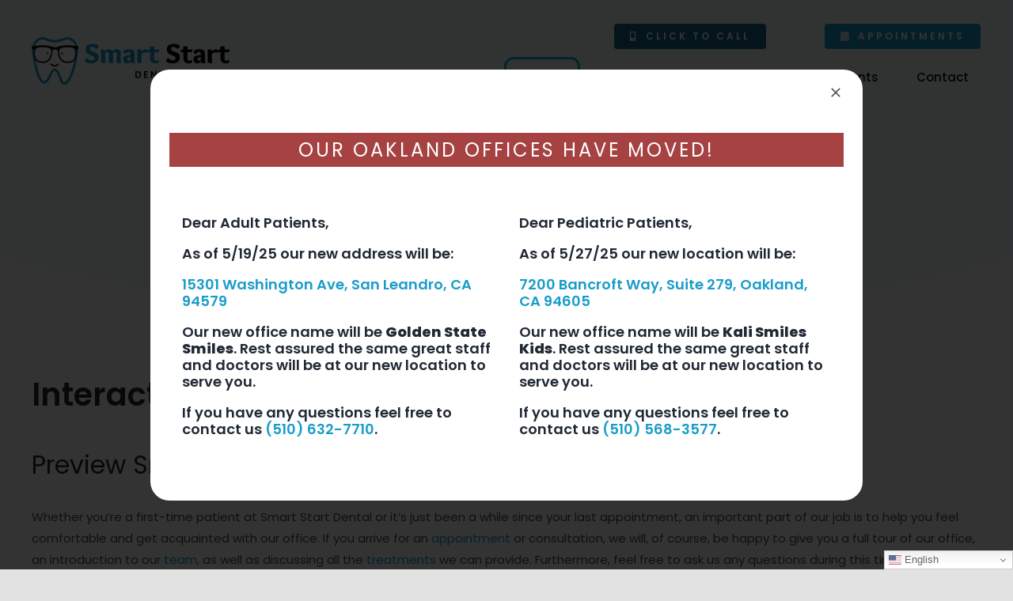

--- FILE ---
content_type: text/html; charset=UTF-8
request_url: https://www.smartstartdental.com/about/tour/
body_size: 22006
content:
<!DOCTYPE html> 
<html class="avada-html-layout-wide avada-html-header-position-top" lang="en-US" prefix="og: http://ogp.me/ns# fb: http://ogp.me/ns/fb#"> 
<head>
<link rel="preload" href="https://www.smartstartdental.com/wp-content/themes/Avada/includes/lib/assets/fonts/icomoon/awb-icons.woff" as="font" type="font/woff" crossorigin> 
<link rel="preload" href="//www.smartstartdental.com/wp-content/themes/Avada/includes/lib/assets/fonts/fontawesome/webfonts/fa-brands-400.woff2" as="font" type="font/woff2" crossorigin> 
<link rel="preload" href="//www.smartstartdental.com/wp-content/themes/Avada/includes/lib/assets/fonts/fontawesome/webfonts/fa-regular-400.woff2" as="font" type="font/woff2" crossorigin> 
<link rel="preload" href="//www.smartstartdental.com/wp-content/themes/Avada/includes/lib/assets/fonts/fontawesome/webfonts/fa-solid-900.woff2" as="font" type="font/woff2" crossorigin> 
<link rel="preload" href="https://www.smartstartdental.com/wp-content/uploads/sites/28/fusion-icons/business-coach-v1.0-1/fonts/business-coach.ttf?a0mhrf" as="font" type="font/ttf" crossorigin> 
<link rel="preload" href="https://www.smartstartdental.com/wp-content/cache/fvm/min/0-csse401e7a424fb04780527f17e453a0049686483b3159ecd2ca91c5e84c88db.css" as="style" media="all" /> 
<link rel="preload" href="https://www.smartstartdental.com/wp-content/cache/fvm/min/0-css78219d9c3b3e4b41a1488026b8e8c40302fc9258f54e975ad4c5d2a074b83.css" as="style" media="only screen and (max-width: 1024px)" /> 
<link rel="preload" href="https://www.smartstartdental.com/wp-content/cache/fvm/min/0-cssae391074bac8de791383c9a1d79f6fdf037b84fd994ff16e92b6267bb7930.css" as="style" media="only screen and (max-width: 640px)" /> 
<link rel="preload" href="https://www.smartstartdental.com/wp-content/cache/fvm/min/0-css582c0178ca1c3a4a08d9259b2093d3048150543c2c5e4beee004fe0dd8c1a.css" as="style" media="only screen and (max-width: 1024px)" /> 
<link rel="preload" href="https://www.smartstartdental.com/wp-content/cache/fvm/min/0-cssbbf060388c9647f7c35d24858ff15f1f16f55a4684be768a629533d657a4e.css" as="style" media="only screen and (max-width: 640px)" /> 
<link rel="preload" href="https://www.smartstartdental.com/wp-content/cache/fvm/min/0-css9d5cc887c2f7d774989e03cb943d334a97924838dd03b8a3a9828ea644bcb.css" as="style" media="only screen and (max-width: 1024px)" /> 
<link rel="preload" href="https://www.smartstartdental.com/wp-content/cache/fvm/min/0-css71d105f780e64f2a32b3dbac7e91efb388001ac459801bdcd576858fddf98.css" as="style" media="only screen and (max-width: 640px)" /> 
<link rel="preload" href="https://www.smartstartdental.com/wp-content/cache/fvm/min/0-cssa65945e27ef14a176977dc84cedb2308c15c104db869383be4e26b6265c80.css" as="style" media="only screen and (max-width: 1024px)" /> 
<link rel="preload" href="https://www.smartstartdental.com/wp-content/cache/fvm/min/0-cssc2c03f425aeb6d78e94217306fa03d6b762cafc8b49f7042bc23bac050bc5.css" as="style" media="only screen and (max-width: 640px)" /> 
<link rel="preload" href="https://www.smartstartdental.com/wp-content/cache/fvm/min/0-cssf4b523cae6070a28430d5474682c862a994023292277493f8fe5b07b392b3.css" as="style" media="only screen and (max-width: 1024px)" /> 
<link rel="preload" href="https://www.smartstartdental.com/wp-content/cache/fvm/min/0-css5473d4697656d6850f681ab2b64bc158f9100a4c65d2ecbee3a0a991f9f40.css" as="style" media="only screen and (max-width: 640px)" /> 
<link rel="preload" href="https://www.smartstartdental.com/wp-content/cache/fvm/min/0-css684031174d690b682b5bd291bd67aa4b77b7c249c8f93f7ca4e912a2cb890.css" as="style" media="only screen and (max-width: 1024px)" /> 
<link rel="preload" href="https://www.smartstartdental.com/wp-content/cache/fvm/min/0-cssa0923186a6fc14b23631e4adb2a50dfda91f593968babd9a115de99fc8cc0.css" as="style" media="only screen and (max-width: 640px)" /> 
<link rel="preload" href="https://www.smartstartdental.com/wp-content/cache/fvm/min/0-cssfc672b4e50234372e00b5e9eb72dfe2b460f5640447a1b61aaa738852d40f.css" as="style" media="only screen and (max-width: 1024px)" /> 
<link rel="preload" href="https://www.smartstartdental.com/wp-content/cache/fvm/min/0-csse3161af36a04c3d716e962e0e5acbdd3816343e5325467a998fb48acd0e4d.css" as="style" media="only screen and (max-width: 640px)" /> 
<link rel="preload" href="https://www.smartstartdental.com/wp-content/cache/fvm/min/0-css1f1c9855033daee6f736eb5aa17e8c9ca038bc5f97c391c494447808ba535.css" as="style" media="only screen and (max-width: 1024px)" /> 
<link rel="preload" href="https://www.smartstartdental.com/wp-content/cache/fvm/min/0-cssaa2ef5e7a8493e81434e3474ec6b05c5b7fdff97dcb1ca7ccdb010b65cd8b.css" as="style" media="only screen and (max-width: 640px)" /> 
<link rel="preload" href="https://www.smartstartdental.com/wp-content/cache/fvm/min/0-css5e00b2bd44a9bfe250430529ec65f8a26628b2a0cd0653faa478fd42e353a.css" as="style" media="only screen and (min-width: 640px)" /> 
<link rel="preload" href="https://www.smartstartdental.com/wp-content/cache/fvm/min/0-cssf1300b6634167d2ec5b0493820bd0ce248a5de37d40ae6485ef43dd85dfb9.css" as="style" media="only screen and (max-width: 640px)" /> 
<link rel="preload" href="https://www.smartstartdental.com/wp-content/cache/fvm/min/0-css8d372251840ac7e0f100817c7ea9c7df0699315d90505d7933bbc8754a553.css" as="style" media="only screen and (max-width: 1024px)" /> 
<link rel="preload" href="https://www.smartstartdental.com/wp-content/cache/fvm/min/0-css1310c6d11d64c3cc05ab7727e363c7955820dd4f39e6e8302b146dff14db3.css" as="style" media="only screen and (max-width: 640px)" /> 
<link rel="preload" href="https://www.smartstartdental.com/wp-content/cache/fvm/min/0-css9bad4d490db3215bca2e16a67bba1366dde539a65afa40887073935a80730.css" as="style" media="only screen and (max-width: 1024px)" /> 
<link rel="preload" href="https://www.smartstartdental.com/wp-content/cache/fvm/min/0-css59faaeccf87fc45531ddecf7d31e4f344b18b44ad5bc08c504260e8d72beb.css" as="style" media="only screen and (max-width: 640px)" /> 
<link rel="preload" href="https://www.smartstartdental.com/wp-content/cache/fvm/min/0-cssb00a579c837cae47ef698fdc785f4aed7753da8f0ebac7451b71b9d61cdf0.css" as="style" media="only screen and (max-width: 1024px)" /> 
<link rel="preload" href="https://www.smartstartdental.com/wp-content/cache/fvm/min/0-cssc714a9234fb1a11a9e5e0709edb08f0b170a300af44802c18023999b2acab.css" as="style" media="only screen and (max-width: 640px)" /> 
<link rel="preload" href="https://www.smartstartdental.com/wp-content/cache/fvm/min/0-csscfdee1e00f8b60c347244698d2247776fac6e579fc6e87b83a82a799aa9e5.css" as="style" media="only screen and (max-width: 640px)" /> 
<link rel="preload" href="https://www.smartstartdental.com/wp-content/cache/fvm/min/0-css6377a75eb8feb1b7fc1943158189ea431e6affc8b39d6b0ec17f9259c16bb.css" as="style" media="only screen and (max-width: 1024px)" /> 
<link rel="preload" href="https://www.smartstartdental.com/wp-content/cache/fvm/min/0-css8882221e9a21dc0438101bada7b118aee86890131ca1782285888a8cbfd0f.css" as="style" media="only screen and (max-width: 640px)" /> 
<link rel="preload" href="https://www.smartstartdental.com/wp-content/cache/fvm/min/0-css7da0669cb7d9a18d59c2db592c98232137447068cee530e135b3c1458ebe5.css" as="style" media="only screen and (max-width: 1024px)" /> 
<link rel="preload" href="https://www.smartstartdental.com/wp-content/cache/fvm/min/0-cssead4745e0b381bdad53141d7e673d8463dc664661110960f5d8b962c67e20.css" as="style" media="only screen and (max-width: 640px)" /> 
<link rel="preload" href="https://www.smartstartdental.com/wp-content/cache/fvm/min/0-cssf8406a59c1564903fb6b8f322b047d7c89af54cf93094da811d7cc8a48d4e.css" as="style" media="only screen and (max-width: 1024px)" /> 
<link rel="preload" href="https://www.smartstartdental.com/wp-content/cache/fvm/min/0-cssdcbe3e0cff9c025fb467b1accfbfe88d365034dd6f3d84dc9e7c3fa3a0d1d.css" as="style" media="only screen and (max-width: 640px)" /> 
<link rel="preload" href="https://www.smartstartdental.com/wp-content/cache/fvm/min/0-css77f96fb380bc9e3c9f4fb4e33836e53256a9d633ca95abbb701b74fc6a720.css" as="style" media="only screen and (max-width: 1024px)" /> 
<link rel="preload" href="https://www.smartstartdental.com/wp-content/cache/fvm/min/0-csscf86170eec9fbf441898fd1e2befb30186c5088b72a8bfec18570d1d4b509.css" as="style" media="only screen and (max-width: 640px)" /> 
<link rel="preload" href="https://www.smartstartdental.com/wp-content/cache/fvm/min/0-cssb37cea059a5a282048f5a2728299488f0b67d02776cc241e26b97eeddbf76.css" as="style" media="only screen and (max-width: 640px)" /> 
<link rel="preload" href="https://www.smartstartdental.com/wp-content/cache/fvm/min/0-css7a588b01e8f03a8ceae7f7c9cc8c7e0b20d2cc7f14914798f2708915cd47e.css" as="style" media="only screen and (max-width: 712px)" /> 
<link rel="preload" href="https://www.smartstartdental.com/wp-content/cache/fvm/min/0-cssbe1b1faec03957baae5e485d4f439f74d735e80a05c9b62afacdf788b9619.css" as="style" media="only screen and (min-width: 712px) and (max-width: 784px)" /> 
<link rel="preload" href="https://www.smartstartdental.com/wp-content/cache/fvm/min/0-cssd113e9de4eca208118e33501a17ee56db69b34c94551dc4e8d348a624c809.css" as="style" media="only screen and (min-width: 784px) and (max-width: 856px)" /> 
<link rel="preload" href="https://www.smartstartdental.com/wp-content/cache/fvm/min/0-cssea8b25f497281da6522ab8bd17c55736a3ecf2fc8cab4a16b58c2b8864c0a.css" as="style" media="only screen and (min-width: 856px) and (max-width: 928px)" /> 
<link rel="preload" href="https://www.smartstartdental.com/wp-content/cache/fvm/min/0-cssc21199f8c9a00b021187997fd567f6da0b4041d7fabbb4aec5f20aeb9160e.css" as="style" media="only screen and (min-width: 928px) and (max-width: 1000px)" /> 
<link rel="preload" href="https://www.smartstartdental.com/wp-content/cache/fvm/min/0-css887d79801a185f4ba95714fb24a7b694d47f9d1007af3ea61cf67e29630d4.css" as="style" media="only screen and (min-width: 801px)" /> 
<link rel="preload" href="https://www.smartstartdental.com/wp-content/cache/fvm/min/0-csscbc8edfa007f8a4bd7cfd3580d924dea4818905eb90ca44795f40371dc49a.css" as="style" media="only screen and (max-width: 800px)" /> 
<link rel="preload" href="https://www.smartstartdental.com/wp-content/cache/fvm/min/0-css473f0d1ea9c929452885078f91683ca7ab2a87c5698d45a20e661f7c1c82b.css" as="style" media="only screen and (max-width: 800px)" /> 
<link rel="preload" href="https://www.smartstartdental.com/wp-content/cache/fvm/min/0-cssde0f154f2147e24e846f3cbe9ec5d0fb817c6d658ca2af9a5459b83bbccc7.css" as="style" media="only screen and (min-device-width: 768px) and (max-device-width: 1024px) and (orientation: portrait)" /> 
<link rel="preload" href="https://www.smartstartdental.com/wp-content/cache/fvm/min/0-csse8c730cd5ae581095eed2ef89dca354ba9bc9077e07da5ea4cc1eff76cc07.css" as="style" media="only screen and (min-device-width: 768px) and (max-device-width: 1024px) and (orientation: landscape)" /> 
<link rel="preload" href="https://www.smartstartdental.com/wp-content/cache/fvm/min/0-css264ae656a8a1dac541f034d4d575a907f72ffd8ff3df44e5d9abd43b54fa6.css" as="style" media="only screen and (max-width: 800px)" /> 
<link rel="preload" href="https://www.smartstartdental.com/wp-content/cache/fvm/min/0-cssa47618a56fb6a12db59cb2d9e20a7abd5bdd15e46e6aa5d623df4c38e57d4.css" as="style" media="only screen and (max-width: 800px)" /> 
<link rel="preload" href="https://www.smartstartdental.com/wp-content/cache/fvm/min/0-css69d6e13bfb908679419c7e794ef0438ca8d0324dcf3a420624481b2e9bcf0.css" as="style" media="only screen and (max-width: 640px)" /> 
<link rel="preload" href="https://www.smartstartdental.com/wp-content/cache/fvm/min/0-cssa88ef532ed42e4a108d18813484437e31fd7f8e0fca7e3aa1e206e6cc58e4.css" as="style" media="only screen and (max-width: 782px)" /> 
<link rel="preload" href="https://www.smartstartdental.com/wp-content/cache/fvm/min/0-css63f5fe1381dec53feefce171c8dcd67295caf0ea2b91f8ea856e31731eb0c.css" as="style" media="only screen and (max-width: 768px)" /> 
<link rel="preload" href="https://www.smartstartdental.com/wp-content/cache/fvm/min/0-cssaed7d295fce91d6365f90d99e745f877a705a2840fd245a6e2b1ba96ec938.css" as="style" media="only screen and (min-width: 800px)" /> 
<link rel="preload" href="https://www.smartstartdental.com/wp-content/cache/fvm/min/0-css4fa8a9610840e46e2776102faeecccc52b5ef2976197520a7cb2093bd5914.css" as="style" media="only screen and (max-device-width: 640px)" /> 
<link rel="preload" href="https://www.smartstartdental.com/wp-content/cache/fvm/min/0-cssf6d90af17b873cc13903c41230e9734c619f097ecc5d29323b9cc8044449c.css" as="style" media="only screen and (max-width: 1000px)" /> 
<link rel="preload" href="https://www.smartstartdental.com/wp-content/cache/fvm/min/0-csscdf4ad9fc1edadbecd710fa4a77e36bf1941f9e31736155f98bc73e3e169b.css" as="style" media="only screen and (max-width: 800px)" /> 
<link rel="preload" href="https://www.smartstartdental.com/wp-content/cache/fvm/min/0-css874be2950b8bf3422dfdf6bf65c600667f307c9cb7743a28398164d5789f5.css" as="style" media="only screen and (max-device-width: 640px)" /> 
<link rel="preload" href="https://www.smartstartdental.com/wp-content/cache/fvm/min/0-cssce61bb815ff2602ea078c330dc6384ec4d2754a6fa8164e2e9237064d69bd.css" as="style" media="only screen and (max-width: 800px)" /> 
<link rel="preload" href="https://www.smartstartdental.com/wp-content/cache/fvm/min/0-css5cda1d47c46b1d7c140f9f6c1027f8ac8a59a50e77fc6d1f77de66d5ab60b.css" as="style" media="only screen and (max-width: 800px)" /> 
<link rel="preload" href="https://www.smartstartdental.com/wp-content/cache/fvm/min/0-css7aefff797bfb7943beada13976fa9d9a014f005bfee88f83be45de18caae4.css" as="style" media="only screen and (max-width: 800px)" /> 
<link rel="preload" href="https://www.smartstartdental.com/wp-content/cache/fvm/min/0-cssae740c8172aed874145d707f5f6e435751acfc8f0295c2875cd19a0524d03.css" as="style" media="only screen and (min-device-width: 768px) and (max-device-width: 1024px) and (orientation: portrait)" /> 
<link rel="preload" href="https://www.smartstartdental.com/wp-content/cache/fvm/min/0-css17ce4cf3aa5a3a5f0c2a31b5945d7cba0305e8bf3bd54e9750d7f9f292147.css" as="style" media="only screen and (max-device-width: 640px)" /> 
<link rel="preload" href="https://www.smartstartdental.com/wp-content/cache/fvm/min/0-csse9474d90134c41c7f77c40b8cf2c6fa33c86146ce7a30e17d7988e6542de2.css" as="style" media="only screen and (max-width: 640px)" /> 
<link rel="preload" href="https://www.smartstartdental.com/wp-content/cache/fvm/min/0-css41680fe2a09de5bd8c3bd983a6ef808e75185e7afad985274a997afb3bb60.css" as="style" media="only screen and (max-width: 712px)" /> 
<link rel="preload" href="https://www.smartstartdental.com/wp-content/cache/fvm/min/0-css302f8eb9a62cd7b6052929accd16eceb9f09b1a27deaf80eb62cbf08427f1.css" as="style" media="only screen and (min-width: 712px) and (max-width: 784px)" /> 
<link rel="preload" href="https://www.smartstartdental.com/wp-content/cache/fvm/min/0-css600eb6f8ce1e7a94453f9c07482bf88679dbc08cfe6592e54bbf48c5e663e.css" as="style" media="only screen and (min-width: 784px) and (max-width: 856px)" /> 
<link rel="preload" href="https://www.smartstartdental.com/wp-content/cache/fvm/min/0-css33aeae06c4022f3cd10b9ea4e848ed763b5849c22d1cdfe2d50a49e965450.css" as="style" media="only screen and (min-width: 856px) and (max-width: 928px)" /> 
<link rel="preload" href="https://www.smartstartdental.com/wp-content/cache/fvm/min/0-css811aef142365a7f4114b60d2bf20811397e92edb9fcbef19070485a5864da.css" as="style" media="only screen and (min-width: 928px) and (max-width: 1000px)" /> 
<link rel="preload" href="https://www.smartstartdental.com/wp-content/cache/fvm/min/0-css6c3eaffb93958cccf779d1945896e0f1da60d3b9d87e040e86f1b5d778500.css" as="style" media="only screen and (max-width: 1024px)" /> 
<link rel="preload" href="https://www.smartstartdental.com/wp-content/cache/fvm/min/0-cssccd51e1d00f4c590c30037700bab6bf418262d8993fbc8f1c0cbe1e43dd3e.css" as="style" media="only screen and (max-width: 640px)" />
<script data-cfasync="false">if(navigator.userAgent.match(/MSIE|Internet Explorer/i)||navigator.userAgent.match(/Trident\/7\..*?rv:11/i)){var href=document.location.href;if(!href.match(/[?&]iebrowser/)){if(href.indexOf("?")==-1){if(href.indexOf("#")==-1){document.location.href=href+"?iebrowser=1"}else{document.location.href=href.replace("#","?iebrowser=1#")}}else{if(href.indexOf("#")==-1){document.location.href=href+"&iebrowser=1"}else{document.location.href=href.replace("#","&iebrowser=1#")}}}}</script>
<script data-cfasync="false">class FVMLoader{constructor(e){this.triggerEvents=e,this.eventOptions={passive:!0},this.userEventListener=this.triggerListener.bind(this),this.delayedScripts={normal:[],async:[],defer:[]},this.allJQueries=[]}_addUserInteractionListener(e){this.triggerEvents.forEach(t=>window.addEventListener(t,e.userEventListener,e.eventOptions))}_removeUserInteractionListener(e){this.triggerEvents.forEach(t=>window.removeEventListener(t,e.userEventListener,e.eventOptions))}triggerListener(){this._removeUserInteractionListener(this),"loading"===document.readyState?document.addEventListener("DOMContentLoaded",this._loadEverythingNow.bind(this)):this._loadEverythingNow()}async _loadEverythingNow(){this._runAllDelayedCSS(),this._delayEventListeners(),this._delayJQueryReady(this),this._handleDocumentWrite(),this._registerAllDelayedScripts(),await this._loadScriptsFromList(this.delayedScripts.normal),await this._loadScriptsFromList(this.delayedScripts.defer),await this._loadScriptsFromList(this.delayedScripts.async),await this._triggerDOMContentLoaded(),await this._triggerWindowLoad(),window.dispatchEvent(new Event("wpr-allScriptsLoaded"))}_registerAllDelayedScripts(){document.querySelectorAll("script[type=fvmdelay]").forEach(e=>{e.hasAttribute("src")?e.hasAttribute("async")&&!1!==e.async?this.delayedScripts.async.push(e):e.hasAttribute("defer")&&!1!==e.defer||"module"===e.getAttribute("data-type")?this.delayedScripts.defer.push(e):this.delayedScripts.normal.push(e):this.delayedScripts.normal.push(e)})}_runAllDelayedCSS(){document.querySelectorAll("link[rel=fvmdelay]").forEach(e=>{e.setAttribute("rel","stylesheet")})}async _transformScript(e){return await this._requestAnimFrame(),new Promise(t=>{const n=document.createElement("script");let r;[...e.attributes].forEach(e=>{let t=e.nodeName;"type"!==t&&("data-type"===t&&(t="type",r=e.nodeValue),n.setAttribute(t,e.nodeValue))}),e.hasAttribute("src")?(n.addEventListener("load",t),n.addEventListener("error",t)):(n.text=e.text,t()),e.parentNode.replaceChild(n,e)})}async _loadScriptsFromList(e){const t=e.shift();return t?(await this._transformScript(t),this._loadScriptsFromList(e)):Promise.resolve()}_delayEventListeners(){let e={};function t(t,n){!function(t){function n(n){return e[t].eventsToRewrite.indexOf(n)>=0?"wpr-"+n:n}e[t]||(e[t]={originalFunctions:{add:t.addEventListener,remove:t.removeEventListener},eventsToRewrite:[]},t.addEventListener=function(){arguments[0]=n(arguments[0]),e[t].originalFunctions.add.apply(t,arguments)},t.removeEventListener=function(){arguments[0]=n(arguments[0]),e[t].originalFunctions.remove.apply(t,arguments)})}(t),e[t].eventsToRewrite.push(n)}function n(e,t){let n=e[t];Object.defineProperty(e,t,{get:()=>n||function(){},set(r){e["wpr"+t]=n=r}})}t(document,"DOMContentLoaded"),t(window,"DOMContentLoaded"),t(window,"load"),t(window,"pageshow"),t(document,"readystatechange"),n(document,"onreadystatechange"),n(window,"onload"),n(window,"onpageshow")}_delayJQueryReady(e){let t=window.jQuery;Object.defineProperty(window,"jQuery",{get:()=>t,set(n){if(n&&n.fn&&!e.allJQueries.includes(n)){n.fn.ready=n.fn.init.prototype.ready=function(t){e.domReadyFired?t.bind(document)(n):document.addEventListener("DOMContentLoaded2",()=>t.bind(document)(n))};const t=n.fn.on;n.fn.on=n.fn.init.prototype.on=function(){if(this[0]===window){function e(e){return e.split(" ").map(e=>"load"===e||0===e.indexOf("load.")?"wpr-jquery-load":e).join(" ")}"string"==typeof arguments[0]||arguments[0]instanceof String?arguments[0]=e(arguments[0]):"object"==typeof arguments[0]&&Object.keys(arguments[0]).forEach(t=>{delete Object.assign(arguments[0],{[e(t)]:arguments[0][t]})[t]})}return t.apply(this,arguments),this},e.allJQueries.push(n)}t=n}})}async _triggerDOMContentLoaded(){this.domReadyFired=!0,await this._requestAnimFrame(),document.dispatchEvent(new Event("DOMContentLoaded2")),await this._requestAnimFrame(),window.dispatchEvent(new Event("DOMContentLoaded2")),await this._requestAnimFrame(),document.dispatchEvent(new Event("wpr-readystatechange")),await this._requestAnimFrame(),document.wpronreadystatechange&&document.wpronreadystatechange()}async _triggerWindowLoad(){await this._requestAnimFrame(),window.dispatchEvent(new Event("wpr-load")),await this._requestAnimFrame(),window.wpronload&&window.wpronload(),await this._requestAnimFrame(),this.allJQueries.forEach(e=>e(window).trigger("wpr-jquery-load")),window.dispatchEvent(new Event("wpr-pageshow")),await this._requestAnimFrame(),window.wpronpageshow&&window.wpronpageshow()}_handleDocumentWrite(){const e=new Map;document.write=document.writeln=function(t){const n=document.currentScript,r=document.createRange(),i=n.parentElement;let a=e.get(n);void 0===a&&(a=n.nextSibling,e.set(n,a));const s=document.createDocumentFragment();r.setStart(s,0),s.appendChild(r.createContextualFragment(t)),i.insertBefore(s,a)}}async _requestAnimFrame(){return new Promise(e=>requestAnimationFrame(e))}static run(){const e=new FVMLoader(["keydown","mousemove","touchmove","touchstart","touchend","wheel"]);e._addUserInteractionListener(e)}}FVMLoader.run();</script>
<meta http-equiv="X-UA-Compatible" content="IE=edge" />
<meta http-equiv="Content-Type" content="text/html; charset=utf-8"/>
<meta name="viewport" content="width=device-width, initial-scale=1" />
<meta name='robots' content='index, follow, max-image-preview:large, max-snippet:-1, max-video-preview:-1' /><title>Tour | Office Tour of Smart Start Dental | Local Pinole Dentist</title>
<meta name="description" content="Please take a few minutes to check out our office tour. We provide photos of our office, reception area, facilities and operatories. ☎ 833-975-3550." />
<link rel="canonical" href="https://www.smartstartdental.com/about/tour/" />
<meta property="og:locale" content="en_US" />
<meta property="og:type" content="article" />
<meta property="og:title" content="Tour | Office Tour of Smart Start Dental | Local Pinole Dentist" />
<meta property="og:description" content="Please take a few minutes to check out our office tour. We provide photos of our office, reception area, facilities and operatories. ☎ 833-975-3550." />
<meta property="og:url" content="https://www.smartstartdental.com/about/tour/" />
<meta property="og:site_name" content="Smart Start Dental" />
<meta property="article:modified_time" content="2025-08-25T18:07:21+00:00" />
<meta name="twitter:card" content="summary_large_image" />
<meta name="twitter:label1" content="Est. reading time" />
<meta name="twitter:data1" content="4 minutes" />
<script type="application/ld+json" class="yoast-schema-graph">{"@context":"https://schema.org","@graph":[{"@type":"WebPage","@id":"https://www.smartstartdental.com/about/tour/","url":"https://www.smartstartdental.com/about/tour/","name":"Tour | Office Tour of Smart Start Dental | Local Pinole Dentist","isPartOf":{"@id":"https://www.smartstartdental.com/#website"},"datePublished":"2020-03-24T18:51:38+00:00","dateModified":"2025-08-25T18:07:21+00:00","description":"Please take a few minutes to check out our office tour. We provide photos of our office, reception area, facilities and operatories. ☎ 833-975-3550.","breadcrumb":{"@id":"https://www.smartstartdental.com/about/tour/#breadcrumb"},"inLanguage":"en-US","potentialAction":[{"@type":"ReadAction","target":["https://www.smartstartdental.com/about/tour/"]}]},{"@type":"BreadcrumbList","@id":"https://www.smartstartdental.com/about/tour/#breadcrumb","itemListElement":[{"@type":"ListItem","position":1,"name":"Home","item":"https://www.smartstartdental.com/"},{"@type":"ListItem","position":2,"name":"About","item":"https://www.smartstartdental.com/about/"},{"@type":"ListItem","position":3,"name":"Office Tour"}]},{"@type":"WebSite","@id":"https://www.smartstartdental.com/#website","url":"https://www.smartstartdental.com/","name":"Smart Start Dental","description":"Local Kids &amp; Adults Dentist in Pinole, CA","publisher":{"@id":"https://www.smartstartdental.com/#organization"},"potentialAction":[{"@type":"SearchAction","target":{"@type":"EntryPoint","urlTemplate":"https://www.smartstartdental.com/?s={search_term_string}"},"query-input":{"@type":"PropertyValueSpecification","valueRequired":true,"valueName":"search_term_string"}}],"inLanguage":"en-US"},{"@type":"Organization","@id":"https://www.smartstartdental.com/#organization","name":"Smart Start Dental","url":"https://www.smartstartdental.com/","logo":{"@type":"ImageObject","inLanguage":"en-US","@id":"https://www.smartstartdental.com/#/schema/logo/image/","url":"https://www.smartstartdental.com/wp-content/uploads/sites/28/2021/04/logo-smart-start-dental.jpg","contentUrl":"https://www.smartstartdental.com/wp-content/uploads/sites/28/2021/04/logo-smart-start-dental.jpg","width":550,"height":550,"caption":"Smart Start Dental"},"image":{"@id":"https://www.smartstartdental.com/#/schema/logo/image/"}}]}</script>
<link rel="alternate" type="application/rss+xml" title="Smart Start Dental &raquo; Feed" href="https://www.smartstartdental.com/feed/" />
<link rel="alternate" type="application/rss+xml" title="Smart Start Dental &raquo; Comments Feed" href="https://www.smartstartdental.com/comments/feed/" />
<meta name="description" content="Interactive Office TourPreview Smart Start Dental before you arrive!Whether you&#039;re a first-time patient at Smart Start Dental or it&#039;s just been a while since your last appointment, an important part of our job is to help you feel comfortable and get acquainted with our office. If you arrive for an appointment or consultation, we"/>
<meta property="og:locale" content="en_US"/>
<meta property="og:type" content="article"/>
<meta property="og:site_name" content="Smart Start Dental"/>
<meta property="og:title" content="Tour | Office Tour of Smart Start Dental | Local Pinole Dentist"/>
<meta property="og:description" content="Interactive Office TourPreview Smart Start Dental before you arrive!Whether you&#039;re a first-time patient at Smart Start Dental or it&#039;s just been a while since your last appointment, an important part of our job is to help you feel comfortable and get acquainted with our office. If you arrive for an appointment or consultation, we"/>
<meta property="og:url" content="https://www.smartstartdental.com/about/tour/"/>
<meta property="article:modified_time" content="2025-08-25T18:07:21-08:00"/>
<meta property="og:image" content="https://www.smartstartdental.com/wp-content/uploads/sites/28/2021/03/logo-1xB.png"/>
<meta property="og:image:width" content="250"/>
<meta property="og:image:height" content="61"/>
<meta property="og:image:type" content="image/png"/> 
<style media="all">img:is([sizes="auto" i],[sizes^="auto," i]){contain-intrinsic-size:3000px 1500px}</style> 
<link rel="shortcut icon" href="https://www.smartstartdental.com/wp-content/uploads/sites/28/2021/03/favicon-64.png" type="image/x-icon" /> 
<link rel="icon" sizes="192x192" href="https://www.smartstartdental.com/wp-content/uploads/sites/28/2021/03/favicon-120.png"> 
<link rel='stylesheet' id='fusion-dynamic-css-css' href='https://www.smartstartdental.com/wp-content/cache/fvm/min/0-csse401e7a424fb04780527f17e453a0049686483b3159ecd2ca91c5e84c88db.css' type='text/css' media='all' /> 
<link rel='stylesheet' id='avada-fullwidth-md-css' href='https://www.smartstartdental.com/wp-content/cache/fvm/min/0-css78219d9c3b3e4b41a1488026b8e8c40302fc9258f54e975ad4c5d2a074b83.css' type='text/css' media='only screen and (max-width: 1024px)' /> 
<link rel='stylesheet' id='avada-fullwidth-sm-css' href='https://www.smartstartdental.com/wp-content/cache/fvm/min/0-cssae391074bac8de791383c9a1d79f6fdf037b84fd994ff16e92b6267bb7930.css' type='text/css' media='only screen and (max-width: 640px)' /> 
<link rel='stylesheet' id='avada-icon-md-css' href='https://www.smartstartdental.com/wp-content/cache/fvm/min/0-css582c0178ca1c3a4a08d9259b2093d3048150543c2c5e4beee004fe0dd8c1a.css' type='text/css' media='only screen and (max-width: 1024px)' /> 
<link rel='stylesheet' id='avada-icon-sm-css' href='https://www.smartstartdental.com/wp-content/cache/fvm/min/0-cssbbf060388c9647f7c35d24858ff15f1f16f55a4684be768a629533d657a4e.css' type='text/css' media='only screen and (max-width: 640px)' /> 
<link rel='stylesheet' id='avada-grid-md-css' href='https://www.smartstartdental.com/wp-content/cache/fvm/min/0-css9d5cc887c2f7d774989e03cb943d334a97924838dd03b8a3a9828ea644bcb.css' type='text/css' media='only screen and (max-width: 1024px)' /> 
<link rel='stylesheet' id='avada-grid-sm-css' href='https://www.smartstartdental.com/wp-content/cache/fvm/min/0-css71d105f780e64f2a32b3dbac7e91efb388001ac459801bdcd576858fddf98.css' type='text/css' media='only screen and (max-width: 640px)' /> 
<link rel='stylesheet' id='avada-image-md-css' href='https://www.smartstartdental.com/wp-content/cache/fvm/min/0-cssa65945e27ef14a176977dc84cedb2308c15c104db869383be4e26b6265c80.css' type='text/css' media='only screen and (max-width: 1024px)' /> 
<link rel='stylesheet' id='avada-image-sm-css' href='https://www.smartstartdental.com/wp-content/cache/fvm/min/0-cssc2c03f425aeb6d78e94217306fa03d6b762cafc8b49f7042bc23bac050bc5.css' type='text/css' media='only screen and (max-width: 640px)' /> 
<link rel='stylesheet' id='avada-person-md-css' href='https://www.smartstartdental.com/wp-content/cache/fvm/min/0-cssf4b523cae6070a28430d5474682c862a994023292277493f8fe5b07b392b3.css' type='text/css' media='only screen and (max-width: 1024px)' /> 
<link rel='stylesheet' id='avada-person-sm-css' href='https://www.smartstartdental.com/wp-content/cache/fvm/min/0-css5473d4697656d6850f681ab2b64bc158f9100a4c65d2ecbee3a0a991f9f40.css' type='text/css' media='only screen and (max-width: 640px)' /> 
<link rel='stylesheet' id='avada-section-separator-md-css' href='https://www.smartstartdental.com/wp-content/cache/fvm/min/0-css684031174d690b682b5bd291bd67aa4b77b7c249c8f93f7ca4e912a2cb890.css' type='text/css' media='only screen and (max-width: 1024px)' /> 
<link rel='stylesheet' id='avada-section-separator-sm-css' href='https://www.smartstartdental.com/wp-content/cache/fvm/min/0-cssa0923186a6fc14b23631e4adb2a50dfda91f593968babd9a115de99fc8cc0.css' type='text/css' media='only screen and (max-width: 640px)' /> 
<link rel='stylesheet' id='avada-social-sharing-md-css' href='https://www.smartstartdental.com/wp-content/cache/fvm/min/0-cssfc672b4e50234372e00b5e9eb72dfe2b460f5640447a1b61aaa738852d40f.css' type='text/css' media='only screen and (max-width: 1024px)' /> 
<link rel='stylesheet' id='avada-social-sharing-sm-css' href='https://www.smartstartdental.com/wp-content/cache/fvm/min/0-csse3161af36a04c3d716e962e0e5acbdd3816343e5325467a998fb48acd0e4d.css' type='text/css' media='only screen and (max-width: 640px)' /> 
<link rel='stylesheet' id='avada-social-links-md-css' href='https://www.smartstartdental.com/wp-content/cache/fvm/min/0-css1f1c9855033daee6f736eb5aa17e8c9ca038bc5f97c391c494447808ba535.css' type='text/css' media='only screen and (max-width: 1024px)' /> 
<link rel='stylesheet' id='avada-social-links-sm-css' href='https://www.smartstartdental.com/wp-content/cache/fvm/min/0-cssaa2ef5e7a8493e81434e3474ec6b05c5b7fdff97dcb1ca7ccdb010b65cd8b.css' type='text/css' media='only screen and (max-width: 640px)' /> 
<link rel='stylesheet' id='avada-tabs-lg-min-css' href='https://www.smartstartdental.com/wp-content/cache/fvm/min/0-css5e00b2bd44a9bfe250430529ec65f8a26628b2a0cd0653faa478fd42e353a.css' type='text/css' media='only screen and (min-width: 640px)' /> 
<link rel='stylesheet' id='avada-tabs-lg-max-css' href='https://www.smartstartdental.com/wp-content/cache/fvm/min/0-cssf1300b6634167d2ec5b0493820bd0ce248a5de37d40ae6485ef43dd85dfb9.css' type='text/css' media='only screen and (max-width: 640px)' /> 
<link rel='stylesheet' id='avada-tabs-md-css' href='https://www.smartstartdental.com/wp-content/cache/fvm/min/0-css8d372251840ac7e0f100817c7ea9c7df0699315d90505d7933bbc8754a553.css' type='text/css' media='only screen and (max-width: 1024px)' /> 
<link rel='stylesheet' id='avada-tabs-sm-css' href='https://www.smartstartdental.com/wp-content/cache/fvm/min/0-css1310c6d11d64c3cc05ab7727e363c7955820dd4f39e6e8302b146dff14db3.css' type='text/css' media='only screen and (max-width: 640px)' /> 
<link rel='stylesheet' id='awb-text-md-css' href='https://www.smartstartdental.com/wp-content/cache/fvm/min/0-css9bad4d490db3215bca2e16a67bba1366dde539a65afa40887073935a80730.css' type='text/css' media='only screen and (max-width: 1024px)' /> 
<link rel='stylesheet' id='awb-text-sm-css' href='https://www.smartstartdental.com/wp-content/cache/fvm/min/0-css59faaeccf87fc45531ddecf7d31e4f344b18b44ad5bc08c504260e8d72beb.css' type='text/css' media='only screen and (max-width: 640px)' /> 
<link rel='stylesheet' id='awb-title-md-css' href='https://www.smartstartdental.com/wp-content/cache/fvm/min/0-cssb00a579c837cae47ef698fdc785f4aed7753da8f0ebac7451b71b9d61cdf0.css' type='text/css' media='only screen and (max-width: 1024px)' /> 
<link rel='stylesheet' id='awb-title-sm-css' href='https://www.smartstartdental.com/wp-content/cache/fvm/min/0-cssc714a9234fb1a11a9e5e0709edb08f0b170a300af44802c18023999b2acab.css' type='text/css' media='only screen and (max-width: 640px)' /> 
<link rel='stylesheet' id='awb-post-card-image-sm-css' href='https://www.smartstartdental.com/wp-content/cache/fvm/min/0-csscfdee1e00f8b60c347244698d2247776fac6e579fc6e87b83a82a799aa9e5.css' type='text/css' media='only screen and (max-width: 640px)' /> 
<link rel='stylesheet' id='avada-swiper-md-css' href='https://www.smartstartdental.com/wp-content/cache/fvm/min/0-css6377a75eb8feb1b7fc1943158189ea431e6affc8b39d6b0ec17f9259c16bb.css' type='text/css' media='only screen and (max-width: 1024px)' /> 
<link rel='stylesheet' id='avada-swiper-sm-css' href='https://www.smartstartdental.com/wp-content/cache/fvm/min/0-css8882221e9a21dc0438101bada7b118aee86890131ca1782285888a8cbfd0f.css' type='text/css' media='only screen and (max-width: 640px)' /> 
<link rel='stylesheet' id='avada-post-cards-md-css' href='https://www.smartstartdental.com/wp-content/cache/fvm/min/0-css7da0669cb7d9a18d59c2db592c98232137447068cee530e135b3c1458ebe5.css' type='text/css' media='only screen and (max-width: 1024px)' /> 
<link rel='stylesheet' id='avada-post-cards-sm-css' href='https://www.smartstartdental.com/wp-content/cache/fvm/min/0-cssead4745e0b381bdad53141d7e673d8463dc664661110960f5d8b962c67e20.css' type='text/css' media='only screen and (max-width: 640px)' /> 
<link rel='stylesheet' id='awb-meta-md-css' href='https://www.smartstartdental.com/wp-content/cache/fvm/min/0-cssf8406a59c1564903fb6b8f322b047d7c89af54cf93094da811d7cc8a48d4e.css' type='text/css' media='only screen and (max-width: 1024px)' /> 
<link rel='stylesheet' id='awb-meta-sm-css' href='https://www.smartstartdental.com/wp-content/cache/fvm/min/0-cssdcbe3e0cff9c025fb467b1accfbfe88d365034dd6f3d84dc9e7c3fa3a0d1d.css' type='text/css' media='only screen and (max-width: 640px)' /> 
<link rel='stylesheet' id='awb-layout-colums-md-css' href='https://www.smartstartdental.com/wp-content/cache/fvm/min/0-css77f96fb380bc9e3c9f4fb4e33836e53256a9d633ca95abbb701b74fc6a720.css' type='text/css' media='only screen and (max-width: 1024px)' /> 
<link rel='stylesheet' id='awb-layout-colums-sm-css' href='https://www.smartstartdental.com/wp-content/cache/fvm/min/0-csscf86170eec9fbf441898fd1e2befb30186c5088b72a8bfec18570d1d4b509.css' type='text/css' media='only screen and (max-width: 640px)' /> 
<link rel='stylesheet' id='avada-max-1c-css' href='https://www.smartstartdental.com/wp-content/cache/fvm/min/0-cssb37cea059a5a282048f5a2728299488f0b67d02776cc241e26b97eeddbf76.css' type='text/css' media='only screen and (max-width: 640px)' /> 
<link rel='stylesheet' id='avada-max-2c-css' href='https://www.smartstartdental.com/wp-content/cache/fvm/min/0-css7a588b01e8f03a8ceae7f7c9cc8c7e0b20d2cc7f14914798f2708915cd47e.css' type='text/css' media='only screen and (max-width: 712px)' /> 
<link rel='stylesheet' id='avada-min-2c-max-3c-css' href='https://www.smartstartdental.com/wp-content/cache/fvm/min/0-cssbe1b1faec03957baae5e485d4f439f74d735e80a05c9b62afacdf788b9619.css' type='text/css' media='only screen and (min-width: 712px) and (max-width: 784px)' /> 
<link rel='stylesheet' id='avada-min-3c-max-4c-css' href='https://www.smartstartdental.com/wp-content/cache/fvm/min/0-cssd113e9de4eca208118e33501a17ee56db69b34c94551dc4e8d348a624c809.css' type='text/css' media='only screen and (min-width: 784px) and (max-width: 856px)' /> 
<link rel='stylesheet' id='avada-min-4c-max-5c-css' href='https://www.smartstartdental.com/wp-content/cache/fvm/min/0-cssea8b25f497281da6522ab8bd17c55736a3ecf2fc8cab4a16b58c2b8864c0a.css' type='text/css' media='only screen and (min-width: 856px) and (max-width: 928px)' /> 
<link rel='stylesheet' id='avada-min-5c-max-6c-css' href='https://www.smartstartdental.com/wp-content/cache/fvm/min/0-cssc21199f8c9a00b021187997fd567f6da0b4041d7fabbb4aec5f20aeb9160e.css' type='text/css' media='only screen and (min-width: 928px) and (max-width: 1000px)' /> 
<link rel='stylesheet' id='avada-min-shbp-css' href='https://www.smartstartdental.com/wp-content/cache/fvm/min/0-css887d79801a185f4ba95714fb24a7b694d47f9d1007af3ea61cf67e29630d4.css' type='text/css' media='only screen and (min-width: 801px)' /> 
<link rel='stylesheet' id='avada-max-shbp-css' href='https://www.smartstartdental.com/wp-content/cache/fvm/min/0-csscbc8edfa007f8a4bd7cfd3580d924dea4818905eb90ca44795f40371dc49a.css' type='text/css' media='only screen and (max-width: 800px)' /> 
<link rel='stylesheet' id='avada-max-sh-shbp-css' href='https://www.smartstartdental.com/wp-content/cache/fvm/min/0-css473f0d1ea9c929452885078f91683ca7ab2a87c5698d45a20e661f7c1c82b.css' type='text/css' media='only screen and (max-width: 800px)' /> 
<link rel='stylesheet' id='avada-min-768-max-1024-p-css' href='https://www.smartstartdental.com/wp-content/cache/fvm/min/0-cssde0f154f2147e24e846f3cbe9ec5d0fb817c6d658ca2af9a5459b83bbccc7.css' type='text/css' media='only screen and (min-device-width: 768px) and (max-device-width: 1024px) and (orientation: portrait)' /> 
<link rel='stylesheet' id='avada-min-768-max-1024-l-css' href='https://www.smartstartdental.com/wp-content/cache/fvm/min/0-csse8c730cd5ae581095eed2ef89dca354ba9bc9077e07da5ea4cc1eff76cc07.css' type='text/css' media='only screen and (min-device-width: 768px) and (max-device-width: 1024px) and (orientation: landscape)' /> 
<link rel='stylesheet' id='avada-max-sh-cbp-css' href='https://www.smartstartdental.com/wp-content/cache/fvm/min/0-css264ae656a8a1dac541f034d4d575a907f72ffd8ff3df44e5d9abd43b54fa6.css' type='text/css' media='only screen and (max-width: 800px)' /> 
<link rel='stylesheet' id='avada-max-sh-sbp-css' href='https://www.smartstartdental.com/wp-content/cache/fvm/min/0-cssa47618a56fb6a12db59cb2d9e20a7abd5bdd15e46e6aa5d623df4c38e57d4.css' type='text/css' media='only screen and (max-width: 800px)' /> 
<link rel='stylesheet' id='avada-max-sh-640-css' href='https://www.smartstartdental.com/wp-content/cache/fvm/min/0-css69d6e13bfb908679419c7e794ef0438ca8d0324dcf3a420624481b2e9bcf0.css' type='text/css' media='only screen and (max-width: 640px)' /> 
<link rel='stylesheet' id='avada-max-shbp-18-css' href='https://www.smartstartdental.com/wp-content/cache/fvm/min/0-cssa88ef532ed42e4a108d18813484437e31fd7f8e0fca7e3aa1e206e6cc58e4.css' type='text/css' media='only screen and (max-width: 782px)' /> 
<link rel='stylesheet' id='avada-max-shbp-32-css' href='https://www.smartstartdental.com/wp-content/cache/fvm/min/0-css63f5fe1381dec53feefce171c8dcd67295caf0ea2b91f8ea856e31731eb0c.css' type='text/css' media='only screen and (max-width: 768px)' /> 
<link rel='stylesheet' id='avada-min-sh-cbp-css' href='https://www.smartstartdental.com/wp-content/cache/fvm/min/0-cssaed7d295fce91d6365f90d99e745f877a705a2840fd245a6e2b1ba96ec938.css' type='text/css' media='only screen and (min-width: 800px)' /> 
<link rel='stylesheet' id='avada-max-640-css' href='https://www.smartstartdental.com/wp-content/cache/fvm/min/0-css4fa8a9610840e46e2776102faeecccc52b5ef2976197520a7cb2093bd5914.css' type='text/css' media='only screen and (max-device-width: 640px)' /> 
<link rel='stylesheet' id='avada-max-main-css' href='https://www.smartstartdental.com/wp-content/cache/fvm/min/0-cssf6d90af17b873cc13903c41230e9734c619f097ecc5d29323b9cc8044449c.css' type='text/css' media='only screen and (max-width: 1000px)' /> 
<link rel='stylesheet' id='avada-max-cbp-css' href='https://www.smartstartdental.com/wp-content/cache/fvm/min/0-csscdf4ad9fc1edadbecd710fa4a77e36bf1941f9e31736155f98bc73e3e169b.css' type='text/css' media='only screen and (max-width: 800px)' /> 
<link rel='stylesheet' id='avada-max-640-gravity-css' href='https://www.smartstartdental.com/wp-content/cache/fvm/min/0-css874be2950b8bf3422dfdf6bf65c600667f307c9cb7743a28398164d5789f5.css' type='text/css' media='only screen and (max-device-width: 640px)' /> 
<link rel='stylesheet' id='avada-max-sh-cbp-gravity-css' href='https://www.smartstartdental.com/wp-content/cache/fvm/min/0-cssce61bb815ff2602ea078c330dc6384ec4d2754a6fa8164e2e9237064d69bd.css' type='text/css' media='only screen and (max-width: 800px)' /> 
<link rel='stylesheet' id='avada-max-sh-cbp-social-sharing-css' href='https://www.smartstartdental.com/wp-content/cache/fvm/min/0-css5cda1d47c46b1d7c140f9f6c1027f8ac8a59a50e77fc6d1f77de66d5ab60b.css' type='text/css' media='only screen and (max-width: 800px)' /> 
<link rel='stylesheet' id='fb-max-sh-cbp-css' href='https://www.smartstartdental.com/wp-content/cache/fvm/min/0-css7aefff797bfb7943beada13976fa9d9a014f005bfee88f83be45de18caae4.css' type='text/css' media='only screen and (max-width: 800px)' /> 
<link rel='stylesheet' id='fb-min-768-max-1024-p-css' href='https://www.smartstartdental.com/wp-content/cache/fvm/min/0-cssae740c8172aed874145d707f5f6e435751acfc8f0295c2875cd19a0524d03.css' type='text/css' media='only screen and (min-device-width: 768px) and (max-device-width: 1024px) and (orientation: portrait)' /> 
<link rel='stylesheet' id='fb-max-640-css' href='https://www.smartstartdental.com/wp-content/cache/fvm/min/0-css17ce4cf3aa5a3a5f0c2a31b5945d7cba0305e8bf3bd54e9750d7f9f292147.css' type='text/css' media='only screen and (max-device-width: 640px)' /> 
<link rel='stylesheet' id='fb-max-1c-css' href='https://www.smartstartdental.com/wp-content/cache/fvm/min/0-csse9474d90134c41c7f77c40b8cf2c6fa33c86146ce7a30e17d7988e6542de2.css' type='text/css' media='only screen and (max-width: 640px)' /> 
<link rel='stylesheet' id='fb-max-2c-css' href='https://www.smartstartdental.com/wp-content/cache/fvm/min/0-css41680fe2a09de5bd8c3bd983a6ef808e75185e7afad985274a997afb3bb60.css' type='text/css' media='only screen and (max-width: 712px)' /> 
<link rel='stylesheet' id='fb-min-2c-max-3c-css' href='https://www.smartstartdental.com/wp-content/cache/fvm/min/0-css302f8eb9a62cd7b6052929accd16eceb9f09b1a27deaf80eb62cbf08427f1.css' type='text/css' media='only screen and (min-width: 712px) and (max-width: 784px)' /> 
<link rel='stylesheet' id='fb-min-3c-max-4c-css' href='https://www.smartstartdental.com/wp-content/cache/fvm/min/0-css600eb6f8ce1e7a94453f9c07482bf88679dbc08cfe6592e54bbf48c5e663e.css' type='text/css' media='only screen and (min-width: 784px) and (max-width: 856px)' /> 
<link rel='stylesheet' id='fb-min-4c-max-5c-css' href='https://www.smartstartdental.com/wp-content/cache/fvm/min/0-css33aeae06c4022f3cd10b9ea4e848ed763b5849c22d1cdfe2d50a49e965450.css' type='text/css' media='only screen and (min-width: 856px) and (max-width: 928px)' /> 
<link rel='stylesheet' id='fb-min-5c-max-6c-css' href='https://www.smartstartdental.com/wp-content/cache/fvm/min/0-css811aef142365a7f4114b60d2bf20811397e92edb9fcbef19070485a5864da.css' type='text/css' media='only screen and (min-width: 928px) and (max-width: 1000px)' /> 
<link rel='stylesheet' id='avada-off-canvas-md-css' href='https://www.smartstartdental.com/wp-content/cache/fvm/min/0-css6c3eaffb93958cccf779d1945896e0f1da60d3b9d87e040e86f1b5d778500.css' type='text/css' media='only screen and (max-width: 1024px)' /> 
<link rel='stylesheet' id='avada-off-canvas-sm-css' href='https://www.smartstartdental.com/wp-content/cache/fvm/min/0-cssccd51e1d00f4c590c30037700bab6bf418262d8993fbc8f1c0cbe1e43dd3e.css' type='text/css' media='only screen and (max-width: 640px)' /> 
<script type="text/javascript" src="https://www.smartstartdental.com/wp-includes/js/jquery/jquery.min.js?ver=3.7.1" id="jquery-core-js"></script>
<style type="text/css" id="css-fb-visibility" media="all">@media screen and (max-width:640px){.fusion-no-small-visibility{display:none!important}body .sm-text-align-center{text-align:center!important}body .sm-text-align-left{text-align:left!important}body .sm-text-align-right{text-align:right!important}body .sm-text-align-justify{text-align:justify!important}body .sm-flex-align-center{justify-content:center!important}body .sm-flex-align-flex-start{justify-content:flex-start!important}body .sm-flex-align-flex-end{justify-content:flex-end!important}body .sm-mx-auto{margin-left:auto!important;margin-right:auto!important}body .sm-ml-auto{margin-left:auto!important}body .sm-mr-auto{margin-right:auto!important}body .fusion-absolute-position-small{position:absolute;top:auto;width:100%}.awb-sticky.awb-sticky-small{position:sticky;top:var(--awb-sticky-offset,0)}}@media screen and (min-width:641px) and (max-width:1024px){.fusion-no-medium-visibility{display:none!important}body .md-text-align-center{text-align:center!important}body .md-text-align-left{text-align:left!important}body .md-text-align-right{text-align:right!important}body .md-text-align-justify{text-align:justify!important}body .md-flex-align-center{justify-content:center!important}body .md-flex-align-flex-start{justify-content:flex-start!important}body .md-flex-align-flex-end{justify-content:flex-end!important}body .md-mx-auto{margin-left:auto!important;margin-right:auto!important}body .md-ml-auto{margin-left:auto!important}body .md-mr-auto{margin-right:auto!important}body .fusion-absolute-position-medium{position:absolute;top:auto;width:100%}.awb-sticky.awb-sticky-medium{position:sticky;top:var(--awb-sticky-offset,0)}}@media screen and (min-width:1025px){.fusion-no-large-visibility{display:none!important}body .lg-text-align-center{text-align:center!important}body .lg-text-align-left{text-align:left!important}body .lg-text-align-right{text-align:right!important}body .lg-text-align-justify{text-align:justify!important}body .lg-flex-align-center{justify-content:center!important}body .lg-flex-align-flex-start{justify-content:flex-start!important}body .lg-flex-align-flex-end{justify-content:flex-end!important}body .lg-mx-auto{margin-left:auto!important;margin-right:auto!important}body .lg-ml-auto{margin-left:auto!important}body .lg-mr-auto{margin-right:auto!important}body .fusion-absolute-position-large{position:absolute;top:auto;width:100%}.awb-sticky.awb-sticky-large{position:sticky;top:var(--awb-sticky-offset,0)}}</style> 
<script type="text/javascript">
var doc = document.documentElement;
doc.setAttribute( 'data-useragent', navigator.userAgent );
</script>
<script async src="https://www.googletagmanager.com/gtag/js?id=G-C41X0KZ8K1"></script>
<script>
window.dataLayer = window.dataLayer || [];
function gtag(){dataLayer.push(arguments);}
gtag('js', new Date());
gtag('config', 'G-C41X0KZ8K1');
</script>
<script>(function(w,d,s,l,i){w[l]=w[l]||[];w[l].push({'gtm.start':
new Date().getTime(),event:'gtm.js'});var f=d.getElementsByTagName(s)[0],
j=d.createElement(s),dl=l!='dataLayer'?'&l='+l:'';j.async=true;j.src=
'https://www.googletagmanager.com/gtm.js?id='+i+dl;f.parentNode.insertBefore(j,f);
})(window,document,'script','dataLayer','GTM-N7SBQRR');</script>
</head>
<body data-rsssl=1 class="wp-singular page-template-default page page-id-37 page-child parent-pageid-11 wp-theme-Avada wp-child-theme-smartstartdental fusion-image-hovers fusion-pagination-sizing fusion-button_type-flat fusion-button_span-no fusion-button_gradient-linear avada-image-rollover-circle-yes avada-image-rollover-yes avada-image-rollover-direction-left fusion-body ltr fusion-sticky-header no-tablet-sticky-header no-mobile-sticky-header no-mobile-slidingbar no-desktop-totop no-mobile-totop avada-has-rev-slider-styles fusion-disable-outline fusion-sub-menu-fade mobile-logo-pos-left layout-wide-mode avada-has-boxed-modal-shadow- layout-scroll-offset-full avada-has-zero-margin-offset-top fusion-top-header menu-text-align-center mobile-menu-design-classic fusion-show-pagination-text fusion-header-layout-v3 avada-responsive avada-footer-fx-none avada-menu-highlight-style-arrow fusion-search-form-clean fusion-main-menu-search-overlay fusion-avatar-square avada-dropdown-styles avada-blog-layout-grid avada-blog-archive-layout-large avada-header-shadow-no avada-menu-icon-position-left avada-has-megamenu-shadow avada-has-mobile-menu-search avada-has-main-nav-search-icon avada-has-breadcrumb-mobile-hidden avada-has-titlebar-bar_and_content avada-header-border-color-full-transparent avada-has-transparent-timeline_color avada-has-pagination-width_height avada-flyout-menu-direction-fade avada-ec-views-v1" data-awb-post-id="37"> <a class="skip-link screen-reader-text" href="#content">Skip to content</a> <div id="boxed-wrapper"> <div id="wrapper" class="fusion-wrapper"> <div id="home" style="position:relative;top:-1px;"></div> <div class="fusion-tb-header"><div class="fusion-fullwidth fullwidth-box fusion-builder-row-1 fusion-flex-container nonhundred-percent-fullwidth non-hundred-percent-height-scrolling fusion-custom-z-index fusion-absolute-container fusion-absolute-position-small fusion-absolute-position-medium fusion-absolute-position-large" style="--awb-border-radius-top-left:0px;--awb-border-radius-top-right:0px;--awb-border-radius-bottom-right:0px;--awb-border-radius-bottom-left:0px;--awb-z-index:1000;--awb-padding-top:30px;--awb-margin-bottom:0px;--awb-flex-wrap:wrap;" ><div class="fusion-builder-row fusion-row fusion-flex-align-items-flex-end fusion-flex-content-wrap" style="max-width:1248px;margin-left: calc(-4% / 2 );margin-right: calc(-4% / 2 );"><div class="fusion-layout-column fusion_builder_column fusion-builder-column-0 fusion_builder_column_1_3 1_3 fusion-flex-column fusion-flex-align-self-stretch fusion-animated" style="--awb-bg-size:cover;--awb-width-large:33.333333333333%;--awb-margin-top-large:0px;--awb-spacing-right-large:5.76%;--awb-margin-bottom-large:0px;--awb-spacing-left-large:5.76%;--awb-width-medium:33.333333333333%;--awb-order-medium:0;--awb-spacing-right-medium:5.76%;--awb-spacing-left-medium:5.76%;--awb-width-small:50%;--awb-order-small:0;--awb-spacing-right-small:3.84%;--awb-spacing-left-small:3.84%;" data-animationType="fadeInLeft" data-animationDuration="1.0" data-animationOffset="top-into-view"><div class="fusion-column-wrapper fusion-column-has-shadow fusion-flex-justify-content-center fusion-content-layout-column"><div class="fusion-image-element sm-text-align-left" style="--awb-max-width:280px;--awb-caption-title-font-family:var(--h2_typography-font-family);--awb-caption-title-font-weight:var(--h2_typography-font-weight);--awb-caption-title-font-style:var(--h2_typography-font-style);--awb-caption-title-size:var(--h2_typography-font-size);--awb-caption-title-transform:var(--h2_typography-text-transform);--awb-caption-title-line-height:var(--h2_typography-line-height);--awb-caption-title-letter-spacing:var(--h2_typography-letter-spacing);"><span class="has-fusion-standard-logo has-fusion-mobile-logo fusion-imageframe imageframe-none imageframe-1 hover-type-none"><a class="fusion-no-lightbox" href="https://www.smartstartdental.com/" target="_self"><img decoding="async" src="https://www.smartstartdental.com/wp-content/uploads/sites/28/2021/03/logo-1xB.png" data-orig-src="https://www.smartstartdental.com/wp-content/uploads/sites/28/2021/03/logo-1xB.png" srcset="data:image/svg+xml,%3Csvg%20xmlns%3D%27http%3A%2F%2Fwww.w3.org%2F2000%2Fsvg%27%20width%3D%27250%27%20height%3D%2761%27%20viewBox%3D%270%200%20250%2061%27%3E%3Crect%20width%3D%27250%27%20height%3D%2761%27%20fill-opacity%3D%220%22%2F%3E%3C%2Fsvg%3E" data-srcset="https://www.smartstartdental.com/wp-content/uploads/sites/28/2021/03/logo-1xB.png 1x, https://www.smartstartdental.com/wp-content/uploads/sites/28/2021/03/logo-2xB.png 2x" style="max-height:61px;height:auto;" retina_url="https://www.smartstartdental.com/wp-content/uploads/sites/28/2021/03/logo-2xB.png" width="250" height="61" class="lazyload img-responsive fusion-standard-logo" alt="Smart Start Dental Logo" /><img decoding="async" src="https://www.smartstartdental.com/wp-content/uploads/sites/28/2021/03/logo-1xB.png" data-orig-src="https://www.smartstartdental.com/wp-content/uploads/sites/28/2021/03/logo-1xB.png" srcset="data:image/svg+xml,%3Csvg%20xmlns%3D%27http%3A%2F%2Fwww.w3.org%2F2000%2Fsvg%27%20width%3D%27250%27%20height%3D%2761%27%20viewBox%3D%270%200%20250%2061%27%3E%3Crect%20width%3D%27250%27%20height%3D%2761%27%20fill-opacity%3D%220%22%2F%3E%3C%2Fsvg%3E" data-srcset="https://www.smartstartdental.com/wp-content/uploads/sites/28/2021/03/logo-1xB.png 1x, https://www.smartstartdental.com/wp-content/uploads/sites/28/2021/03/logo-2xB.png 2x" style="max-height:61px;height:auto;" retina_url="https://www.smartstartdental.com/wp-content/uploads/sites/28/2021/03/logo-2xB.png" width="250" height="61" class="lazyload img-responsive fusion-mobile-logo" alt="Smart Start Dental Logo" /></a></span></div></div></div><div class="fusion-layout-column fusion_builder_column fusion-builder-column-1 fusion_builder_column_2_3 2_3 fusion-flex-column fusion-animated" style="--awb-bg-size:cover;--awb-width-large:66.666666666667%;--awb-margin-top-large:0px;--awb-spacing-right-large:2.88%;--awb-margin-bottom-large:0px;--awb-spacing-left-large:2.88%;--awb-width-medium:66.666666666667%;--awb-order-medium:0;--awb-spacing-right-medium:2.88%;--awb-spacing-left-medium:2.88%;--awb-width-small:50%;--awb-order-small:0;--awb-spacing-right-small:3.84%;--awb-spacing-left-small:3.84%;" data-animationType="fadeInRight" data-animationDuration="1.0" data-animationOffset="top-into-view"><div class="fusion-column-wrapper fusion-column-has-shadow fusion-flex-justify-content-flex-start fusion-content-layout-column"><div class="fusion-builder-row fusion-builder-row-inner fusion-row fusion-flex-align-items-flex-end fusion-flex-content-wrap" style="width:104% !important;max-width:104% !important;margin-left: calc(-4% / 2 );margin-right: calc(-4% / 2 );"><div class="fusion-layout-column fusion_builder_column_inner fusion-builder-nested-column-0 fusion-flex-column fusion-flex-align-self-stretch fusion-no-small-visibility fusion-no-medium-visibility" style="--awb-bg-size:cover;--awb-width-large:33.3%;--awb-margin-top-large:0px;--awb-spacing-right-large:5.7657657657658%;--awb-margin-bottom-large:-10px;--awb-spacing-left-large:5.7657657657658%;--awb-width-medium:33.3%;--awb-order-medium:0;--awb-spacing-right-medium:5.7657657657658%;--awb-margin-bottom-medium:11px;--awb-spacing-left-medium:5.7657657657658%;--awb-width-small:100%;--awb-order-small:0;--awb-spacing-right-small:1.92%;--awb-spacing-left-small:1.92%;"><div class="fusion-column-wrapper fusion-column-has-shadow fusion-flex-justify-content-center fusion-content-layout-column"></div></div><div class="fusion-layout-column fusion_builder_column_inner fusion-builder-nested-column-1 fusion-flex-column fusion-flex-align-self-stretch fusion-no-small-visibility fusion-no-medium-visibility" style="--awb-bg-size:cover;--awb-width-large:33.3%;--awb-margin-top-large:0px;--awb-spacing-right-large:5.7657657657658%;--awb-margin-bottom-large:-10px;--awb-spacing-left-large:5.7657657657658%;--awb-width-medium:33.3%;--awb-order-medium:0;--awb-spacing-right-medium:5.7657657657658%;--awb-margin-bottom-medium:11px;--awb-spacing-left-medium:5.7657657657658%;--awb-width-small:100%;--awb-order-small:0;--awb-spacing-right-small:1.92%;--awb-spacing-left-small:1.92%;"><div class="fusion-column-wrapper fusion-column-has-shadow fusion-flex-justify-content-center fusion-content-layout-column"><div class="sm-text-align-center" style="text-align:right;"><a class="fusion-button button-flat button-small button-custom fusion-button-default button-1 fusion-button-default-span fusion-button-default-type" style="--button_accent_color:var(--awb-color1);--button_accent_hover_color:var(--awb-color1);--button_border_hover_color:#1eaddf;--button_gradient_top_color:#136b89;--button_gradient_bottom_color:#136b89;--button_gradient_top_color_hover:#1a9dca;--button_gradient_bottom_color_hover:#1a9dca;" target="_self" href="tel:+15107586684"><i class="fa-mobile-alt fas awb-button__icon awb-button__icon--default button-icon-left" aria-hidden="true"></i><span class="fusion-button-text awb-button__text awb-button__text--default">Click To Call</span></a></div></div></div><div class="fusion-layout-column fusion_builder_column_inner fusion-builder-nested-column-2 fusion-flex-column fusion-flex-align-self-stretch fusion-no-small-visibility fusion-no-medium-visibility" style="--awb-bg-size:cover;--awb-width-large:33.3%;--awb-margin-top-large:0px;--awb-spacing-right-large:5.7657657657658%;--awb-margin-bottom-large:-10px;--awb-spacing-left-large:5.7657657657658%;--awb-width-medium:33.3%;--awb-order-medium:0;--awb-spacing-right-medium:5.7657657657658%;--awb-margin-bottom-medium:11px;--awb-spacing-left-medium:5.7657657657658%;--awb-width-small:100%;--awb-order-small:0;--awb-spacing-right-small:1.92%;--awb-spacing-left-small:1.92%;"><div class="fusion-column-wrapper fusion-column-has-shadow fusion-flex-justify-content-center fusion-content-layout-column"><div class="sm-text-align-center" style="text-align:right;"><a class="fusion-button button-flat button-small button-default fusion-button-default button-2 fusion-button-default-span fusion-button-default-type" target="_self" href="#" data-toggle="modal" data-target=".fusion-modal.appointments"><i class="fa-calendar-alt fas awb-button__icon awb-button__icon--default button-icon-left" aria-hidden="true"></i><span class="fusion-button-text awb-button__text awb-button__text--default">Appointments</span></a></div><div class="fusion-modal modal fade modal-1 appointments" tabindex="-1" role="dialog" aria-labelledby="modal-heading-1" aria-hidden="true" style="--awb-border-color:#f9f9f9;--awb-background:#ffffff;"><div class="modal-dialog modal-sm" role="document"><div class="modal-content fusion-modal-content"><div class="modal-header"><button class="close" type="button" data-dismiss="modal" aria-hidden="true" aria-label="Close">&times;</button><h3 class="modal-title" id="modal-heading-1" data-dismiss="modal" aria-hidden="true">Appointments</h3></div><div class="modal-body fusion-clearfix"> <p style="text-align: center;"><strong>Pinole Kids</strong><br /> <a href="https://app.nexhealth.com/appt/smart-start-dental?lid=111277" target="_blank" rel="noopener">Click here to schedule online</a></p> </div></div></div></div></div></div></div><nav class="awb-menu awb-menu_row awb-menu_em-hover mobile-mode-collapse-to-button awb-menu_icons-left awb-menu_dc-yes mobile-trigger-fullwidth-off awb-menu_mobile-toggle awb-menu_indent-left mobile-size-full-absolute loading mega-menu-loading awb-menu_desktop awb-menu_dropdown awb-menu_expand-left awb-menu_transition-fade fusion-no-small-visibility fusion-no-medium-visibility" style="--awb-font-size:15px;--awb-margin-top:20px;--awb-text-transform:none;--awb-min-height:50px;--awb-border-radius-top-left:12px;--awb-border-radius-top-right:12px;--awb-border-radius-bottom-right:12px;--awb-border-radius-bottom-left:12px;--awb-gap:16px;--awb-justify-content:flex-end;--awb-items-padding-top:2px;--awb-items-padding-right:13px;--awb-items-padding-bottom:2px;--awb-items-padding-left:13px;--awb-border-top:3px;--awb-border-right:3px;--awb-border-bottom:3px;--awb-border-left:3px;--awb-color:#050708;--awb-active-color:#050708;--awb-active-border-top:3px;--awb-active-border-right:3px;--awb-active-border-bottom:3px;--awb-active-border-left:3px;--awb-active-border-color:#1eaddf;--awb-submenu-color:#ffffff;--awb-submenu-bg:#074960;--awb-submenu-sep-color:rgba(20,20,20,0.2);--awb-submenu-border-radius-top-left:8px;--awb-submenu-border-radius-top-right:8px;--awb-submenu-border-radius-bottom-right:8px;--awb-submenu-border-radius-bottom-left:8px;--awb-submenu-active-bg:#136b89;--awb-submenu-active-color:#ffffff;--awb-submenu-space:10px;--awb-submenu-text-transform:none;--awb-icons-hover-color:#ffffff;--awb-main-justify-content:flex-start;--awb-mobile-nav-button-align-hor:flex-end;--awb-mobile-bg:#074960;--awb-mobile-color:#ffffff;--awb-mobile-nav-items-height:48;--awb-mobile-active-bg:#136b89;--awb-mobile-active-color:#ffffff;--awb-mobile-trigger-font-size:32px;--awb-trigger-padding-top:0px;--awb-trigger-padding-right:0px;--awb-mobile-trigger-color:#050708;--awb-mobile-trigger-background-color:rgba(255,255,255,0);--awb-mobile-nav-trigger-bottom-margin:30px;--awb-mobile-font-size:15px;--awb-mobile-sep-color:rgba(0,0,0,0.2);--awb-mobile-justify:flex-start;--awb-mobile-caret-left:auto;--awb-mobile-caret-right:0;--awb-fusion-font-family-typography:&quot;Poppins&quot;;--awb-fusion-font-style-typography:normal;--awb-fusion-font-weight-typography:500;--awb-fusion-font-family-submenu-typography:inherit;--awb-fusion-font-style-submenu-typography:normal;--awb-fusion-font-weight-submenu-typography:400;--awb-fusion-font-family-mobile-typography:inherit;--awb-fusion-font-style-mobile-typography:normal;--awb-fusion-font-weight-mobile-typography:400;" aria-label="Main Navigation" data-breakpoint="1024" data-count="0" data-transition-type="fade" data-transition-time="300" data-expand="left"><button type="button" class="awb-menu__m-toggle awb-menu__m-toggle_no-text" aria-expanded="false" aria-controls="menu-main-navigation"><span class="awb-menu__m-toggle-inner"><span class="collapsed-nav-text"><span class="screen-reader-text">Toggle Navigation</span></span><span class="awb-menu__m-collapse-icon awb-menu__m-collapse-icon_no-text"><span class="awb-menu__m-collapse-icon-open awb-menu__m-collapse-icon-open_no-text fa-align-right fas"></span><span class="awb-menu__m-collapse-icon-close awb-menu__m-collapse-icon-close_no-text fa-times fas"></span></span></span></button><ul id="menu-main-navigation" class="fusion-menu awb-menu__main-ul awb-menu__main-ul_row"><li id="menu-item-1004" class="menu-item menu-item-type-post_type menu-item-object-page current-page-ancestor current-menu-ancestor current-menu-parent current-page-parent current_page_parent current_page_ancestor menu-item-has-children menu-item-1004 awb-menu__li awb-menu__main-li awb-menu__main-li_regular" data-item-id="1004"><span class="awb-menu__main-background-default awb-menu__main-background-default_fade"></span><span class="awb-menu__main-background-active awb-menu__main-background-active_fade"></span><a href="https://www.smartstartdental.com/about/" class="awb-menu__main-a awb-menu__main-a_regular"><span class="menu-text">About</span><span class="awb-menu__open-nav-submenu-hover"></span></a><button type="button" aria-label="Open submenu of About" aria-expanded="false" class="awb-menu__open-nav-submenu_mobile awb-menu__open-nav-submenu_main"></button><ul class="awb-menu__sub-ul awb-menu__sub-ul_main"><li id="menu-item-1005" class="menu-item menu-item-type-post_type menu-item-object-page menu-item-1005 awb-menu__li awb-menu__sub-li" ><a href="https://www.smartstartdental.com/about/first-visit/" class="awb-menu__sub-a"><span>First Visit</span></a></li><li id="menu-item-1006" class="menu-item menu-item-type-post_type menu-item-object-page menu-item-1006 awb-menu__li awb-menu__sub-li" ><a href="https://www.smartstartdental.com/about/forms/" class="awb-menu__sub-a"><span>Forms</span></a></li><li id="menu-item-1013" class="menu-item menu-item-type-post_type menu-item-object-page menu-item-1013 awb-menu__li awb-menu__sub-li" ><a href="https://www.smartstartdental.com/about/insurance/" class="awb-menu__sub-a"><span>Insurance</span></a></li><li id="menu-item-1014" class="menu-item menu-item-type-post_type menu-item-object-page menu-item-1014 awb-menu__li awb-menu__sub-li" ><a href="https://www.smartstartdental.com/about/financing/" class="awb-menu__sub-a"><span>Financing</span></a></li><li id="menu-item-1007" class="menu-item menu-item-type-post_type menu-item-object-page menu-item-1007 awb-menu__li awb-menu__sub-li" ><a href="https://www.smartstartdental.com/about/reviews/" class="awb-menu__sub-a"><span>Reviews</span></a></li><li id="menu-item-1008" class="menu-item menu-item-type-post_type menu-item-object-page current-menu-item page_item page-item-37 current_page_item menu-item-1008 awb-menu__li awb-menu__sub-li" ><a href="https://www.smartstartdental.com/about/tour/" class="awb-menu__sub-a" aria-current="page"><span>Office Tour</span></a></li><li id="menu-item-1015" class="menu-item menu-item-type-post_type menu-item-object-page menu-item-1015 awb-menu__li awb-menu__sub-li" ><a href="https://www.smartstartdental.com/about/infection-control/" class="awb-menu__sub-a"><span>Infection Control</span></a></li><li id="menu-item-1078" class="menu-item menu-item-type-post_type menu-item-object-page menu-item-1078 awb-menu__li awb-menu__sub-li" ><a href="https://www.smartstartdental.com/blog/" class="awb-menu__sub-a"><span>Blog</span></a></li></ul></li><li id="menu-item-1010" class="menu-item menu-item-type-post_type menu-item-object-page menu-item-has-children menu-item-1010 awb-menu__li awb-menu__main-li awb-menu__main-li_regular" data-item-id="1010"><span class="awb-menu__main-background-default awb-menu__main-background-default_fade"></span><span class="awb-menu__main-background-active awb-menu__main-background-active_fade"></span><a href="https://www.smartstartdental.com/meet/" class="awb-menu__main-a awb-menu__main-a_regular"><span class="menu-text">Meet</span><span class="awb-menu__open-nav-submenu-hover"></span></a><button type="button" aria-label="Open submenu of Meet" aria-expanded="false" class="awb-menu__open-nav-submenu_mobile awb-menu__open-nav-submenu_main"></button><ul class="awb-menu__sub-ul awb-menu__sub-ul_main"><li id="menu-item-1196" class="menu-item menu-item-type-custom menu-item-object-custom menu-item-1196 awb-menu__li awb-menu__sub-li" ><a href="https://www.smartstartdental.com/meet/#our-doctors" class="awb-menu__sub-a"><span>Our Doctors</span></a></li><li id="menu-item-1197" class="menu-item menu-item-type-custom menu-item-object-custom menu-item-1197 awb-menu__li awb-menu__sub-li" ><a href="https://www.smartstartdental.com/meet/#our-team" class="awb-menu__sub-a"><span>Our Team</span></a></li></ul></li><li id="menu-item-1011" class="menu-item menu-item-type-post_type menu-item-object-page menu-item-has-children menu-item-1011 awb-menu__li awb-menu__main-li awb-menu__main-li_regular" data-item-id="1011"><span class="awb-menu__main-background-default awb-menu__main-background-default_fade"></span><span class="awb-menu__main-background-active awb-menu__main-background-active_fade"></span><a href="https://www.smartstartdental.com/services/" class="awb-menu__main-a awb-menu__main-a_regular"><span class="menu-text">Services</span><span class="awb-menu__open-nav-submenu-hover"></span></a><button type="button" aria-label="Open submenu of Services" aria-expanded="false" class="awb-menu__open-nav-submenu_mobile awb-menu__open-nav-submenu_main"></button><ul class="awb-menu__sub-ul awb-menu__sub-ul_main"><li id="menu-item-1016" class="menu-item menu-item-type-post_type menu-item-object-page menu-item-has-children menu-item-1016 awb-menu__li awb-menu__sub-li" ><a href="https://www.smartstartdental.com/services/preventative-dentistry/" class="awb-menu__sub-a"><span>Preventative Dentistry</span><span class="awb-menu__open-nav-submenu-hover"></span></a><button type="button" aria-label="Open submenu of Preventative Dentistry" aria-expanded="false" class="awb-menu__open-nav-submenu_mobile awb-menu__open-nav-submenu_sub"></button><ul class="awb-menu__sub-ul awb-menu__sub-ul_grand"><li id="menu-item-1017" class="menu-item menu-item-type-post_type menu-item-object-page menu-item-1017 awb-menu__li awb-menu__sub-li" ><a href="https://www.smartstartdental.com/services/preventative-dentistry/exams-and-cleanings/" class="awb-menu__sub-a"><span>Exams and Cleanings</span></a></li><li id="menu-item-1018" class="menu-item menu-item-type-post_type menu-item-object-page menu-item-1018 awb-menu__li awb-menu__sub-li" ><a href="https://www.smartstartdental.com/services/preventative-dentistry/oral-cancer-screenings/" class="awb-menu__sub-a"><span>Oral Cancer Screenings</span></a></li><li id="menu-item-1019" class="menu-item menu-item-type-post_type menu-item-object-page menu-item-1019 awb-menu__li awb-menu__sub-li" ><a href="https://www.smartstartdental.com/services/preventative-dentistry/brushing-tips/" class="awb-menu__sub-a"><span>Brushing Tips</span></a></li><li id="menu-item-1020" class="menu-item menu-item-type-post_type menu-item-object-page menu-item-1020 awb-menu__li awb-menu__sub-li" ><a href="https://www.smartstartdental.com/services/preventative-dentistry/flossing-tips/" class="awb-menu__sub-a"><span>Flossing Tips</span></a></li></ul></li><li id="menu-item-1021" class="menu-item menu-item-type-post_type menu-item-object-page menu-item-has-children menu-item-1021 awb-menu__li awb-menu__sub-li" ><a href="https://www.smartstartdental.com/services/restorative-dentistry/" class="awb-menu__sub-a"><span>Restorative Dentistry</span><span class="awb-menu__open-nav-submenu-hover"></span></a><button type="button" aria-label="Open submenu of Restorative Dentistry" aria-expanded="false" class="awb-menu__open-nav-submenu_mobile awb-menu__open-nav-submenu_sub"></button><ul class="awb-menu__sub-ul awb-menu__sub-ul_grand"><li id="menu-item-1022" class="menu-item menu-item-type-post_type menu-item-object-page menu-item-1022 awb-menu__li awb-menu__sub-li" ><a href="https://www.smartstartdental.com/services/restorative-dentistry/dental-implants/" class="awb-menu__sub-a"><span>Dental Implants</span></a></li><li id="menu-item-1023" class="menu-item menu-item-type-post_type menu-item-object-page menu-item-1023 awb-menu__li awb-menu__sub-li" ><a href="https://www.smartstartdental.com/services/restorative-dentistry/implant-dentures/" class="awb-menu__sub-a"><span>Implant Dentures</span></a></li><li id="menu-item-1024" class="menu-item menu-item-type-post_type menu-item-object-page menu-item-1024 awb-menu__li awb-menu__sub-li" ><a href="https://www.smartstartdental.com/services/restorative-dentistry/dentures/" class="awb-menu__sub-a"><span>Dentures</span></a></li><li id="menu-item-1025" class="menu-item menu-item-type-post_type menu-item-object-page menu-item-1025 awb-menu__li awb-menu__sub-li" ><a href="https://www.smartstartdental.com/services/restorative-dentistry/fillings/" class="awb-menu__sub-a"><span>Fillings</span></a></li><li id="menu-item-1026" class="menu-item menu-item-type-post_type menu-item-object-page menu-item-1026 awb-menu__li awb-menu__sub-li" ><a href="https://www.smartstartdental.com/services/restorative-dentistry/inlays-and-onlays/" class="awb-menu__sub-a"><span>Inlays and Onlays</span></a></li><li id="menu-item-1027" class="menu-item menu-item-type-post_type menu-item-object-page menu-item-1027 awb-menu__li awb-menu__sub-li" ><a href="https://www.smartstartdental.com/services/restorative-dentistry/crowns/" class="awb-menu__sub-a"><span>Crowns</span></a></li><li id="menu-item-1028" class="menu-item menu-item-type-post_type menu-item-object-page menu-item-1028 awb-menu__li awb-menu__sub-li" ><a href="https://www.smartstartdental.com/services/restorative-dentistry/bridges/" class="awb-menu__sub-a"><span>Bridges</span></a></li><li id="menu-item-1029" class="menu-item menu-item-type-post_type menu-item-object-page menu-item-1029 awb-menu__li awb-menu__sub-li" ><a href="https://www.smartstartdental.com/services/restorative-dentistry/extractions/" class="awb-menu__sub-a"><span>Extractions</span></a></li><li id="menu-item-1052" class="menu-item menu-item-type-post_type menu-item-object-page menu-item-1052 awb-menu__li awb-menu__sub-li" ><a href="https://www.smartstartdental.com/services/restorative-dentistry/wisdom-teeth-removal/" class="awb-menu__sub-a"><span>Wisdom Teeth Removal</span></a></li></ul></li><li id="menu-item-1030" class="menu-item menu-item-type-post_type menu-item-object-page menu-item-has-children menu-item-1030 awb-menu__li awb-menu__sub-li" ><a href="https://www.smartstartdental.com/services/cosmetic-dentistry/" class="awb-menu__sub-a"><span>Cosmetic Dentistry</span><span class="awb-menu__open-nav-submenu-hover"></span></a><button type="button" aria-label="Open submenu of Cosmetic Dentistry" aria-expanded="false" class="awb-menu__open-nav-submenu_mobile awb-menu__open-nav-submenu_sub"></button><ul class="awb-menu__sub-ul awb-menu__sub-ul_grand"><li id="menu-item-1031" class="menu-item menu-item-type-post_type menu-item-object-page menu-item-1031 awb-menu__li awb-menu__sub-li" ><a href="https://www.smartstartdental.com/services/cosmetic-dentistry/porcelain-veneers/" class="awb-menu__sub-a"><span>Porcelain Veneers</span></a></li><li id="menu-item-1032" class="menu-item menu-item-type-post_type menu-item-object-page menu-item-1032 awb-menu__li awb-menu__sub-li" ><a href="https://www.smartstartdental.com/services/cosmetic-dentistry/teeth-whitening/" class="awb-menu__sub-a"><span>Teeth Whitening</span></a></li><li id="menu-item-1033" class="menu-item menu-item-type-post_type menu-item-object-page menu-item-1033 awb-menu__li awb-menu__sub-li" ><a href="https://www.smartstartdental.com/services/cosmetic-dentistry/tooth-colored-fillings/" class="awb-menu__sub-a"><span>Tooth-Colored Fillings</span></a></li><li id="menu-item-1034" class="menu-item menu-item-type-post_type menu-item-object-page menu-item-1034 awb-menu__li awb-menu__sub-li" ><a href="https://www.smartstartdental.com/services/cosmetic-dentistry/bonding/" class="awb-menu__sub-a"><span>Bonding</span></a></li></ul></li><li id="menu-item-1252" class="menu-item menu-item-type-post_type menu-item-object-page menu-item-1252 awb-menu__li awb-menu__sub-li" ><a href="https://www.smartstartdental.com/services/family-dentistry/" class="awb-menu__sub-a"><span>Family Dentistry</span></a></li><li id="menu-item-1036" class="menu-item menu-item-type-post_type menu-item-object-page menu-item-1036 awb-menu__li awb-menu__sub-li" ><a href="https://www.smartstartdental.com/services/emergency-dentistry/" class="awb-menu__sub-a"><span>Emergency Dentistry</span></a></li><li id="menu-item-1249" class="menu-item menu-item-type-post_type menu-item-object-page menu-item-1249 awb-menu__li awb-menu__sub-li" ><a href="https://www.smartstartdental.com/services/sedation-dentistry/" class="awb-menu__sub-a"><span>Sedation Dentistry</span></a></li><li id="menu-item-1037" class="menu-item menu-item-type-post_type menu-item-object-page menu-item-has-children menu-item-1037 awb-menu__li awb-menu__sub-li" ><a href="https://www.smartstartdental.com/services/periodontics/" class="awb-menu__sub-a"><span>Periodontics</span><span class="awb-menu__open-nav-submenu-hover"></span></a><button type="button" aria-label="Open submenu of Periodontics" aria-expanded="false" class="awb-menu__open-nav-submenu_mobile awb-menu__open-nav-submenu_sub"></button><ul class="awb-menu__sub-ul awb-menu__sub-ul_grand"><li id="menu-item-1038" class="menu-item menu-item-type-post_type menu-item-object-page menu-item-1038 awb-menu__li awb-menu__sub-li" ><a href="https://www.smartstartdental.com/services/periodontics/periodontal-maintenance/" class="awb-menu__sub-a"><span>Periodontal Maintenance</span></a></li><li id="menu-item-1039" class="menu-item menu-item-type-post_type menu-item-object-page menu-item-1039 awb-menu__li awb-menu__sub-li" ><a href="https://www.smartstartdental.com/services/periodontics/ultrasonic-cleaning/" class="awb-menu__sub-a"><span>Ultrasonic Cleaning</span></a></li><li id="menu-item-1040" class="menu-item menu-item-type-post_type menu-item-object-page menu-item-1040 awb-menu__li awb-menu__sub-li" ><a href="https://www.smartstartdental.com/services/periodontics/scaling-and-root-planing/" class="awb-menu__sub-a"><span>Scaling and Root Planing</span></a></li><li id="menu-item-1042" class="menu-item menu-item-type-post_type menu-item-object-page menu-item-1042 awb-menu__li awb-menu__sub-li" ><a href="https://www.smartstartdental.com/services/periodontics/pocket-reduction-surgery/" class="awb-menu__sub-a"><span>Pocket Reduction Surgery</span></a></li><li id="menu-item-1043" class="menu-item menu-item-type-post_type menu-item-object-page menu-item-1043 awb-menu__li awb-menu__sub-li" ><a href="https://www.smartstartdental.com/services/periodontics/crown-lengthening/" class="awb-menu__sub-a"><span>Crown Lengthening</span></a></li><li id="menu-item-1046" class="menu-item menu-item-type-post_type menu-item-object-page menu-item-1046 awb-menu__li awb-menu__sub-li" ><a href="https://www.smartstartdental.com/services/periodontics/perio-protect/" class="awb-menu__sub-a"><span>Perio Protect®</span></a></li></ul></li><li id="menu-item-1047" class="menu-item menu-item-type-post_type menu-item-object-page menu-item-has-children menu-item-1047 awb-menu__li awb-menu__sub-li" ><a href="https://www.smartstartdental.com/services/endodontics/" class="awb-menu__sub-a"><span>Endodontics</span><span class="awb-menu__open-nav-submenu-hover"></span></a><button type="button" aria-label="Open submenu of Endodontics" aria-expanded="false" class="awb-menu__open-nav-submenu_mobile awb-menu__open-nav-submenu_sub"></button><ul class="awb-menu__sub-ul awb-menu__sub-ul_grand"><li id="menu-item-1048" class="menu-item menu-item-type-post_type menu-item-object-page menu-item-1048 awb-menu__li awb-menu__sub-li" ><a href="https://www.smartstartdental.com/services/endodontics/root-canals/" class="awb-menu__sub-a"><span>Root Canals</span></a></li><li id="menu-item-1050" class="menu-item menu-item-type-post_type menu-item-object-page menu-item-1050 awb-menu__li awb-menu__sub-li" ><a href="https://www.smartstartdental.com/services/endodontics/abscess-removal/" class="awb-menu__sub-a"><span>Abscess Removal</span></a></li></ul></li><li id="menu-item-1053" class="menu-item menu-item-type-post_type menu-item-object-page menu-item-has-children menu-item-1053 awb-menu__li awb-menu__sub-li" ><a href="https://www.smartstartdental.com/services/orthodontics/" class="awb-menu__sub-a"><span>Orthodontics</span><span class="awb-menu__open-nav-submenu-hover"></span></a><button type="button" aria-label="Open submenu of Orthodontics" aria-expanded="false" class="awb-menu__open-nav-submenu_mobile awb-menu__open-nav-submenu_sub"></button><ul class="awb-menu__sub-ul awb-menu__sub-ul_grand"><li id="menu-item-1055" class="menu-item menu-item-type-post_type menu-item-object-page menu-item-1055 awb-menu__li awb-menu__sub-li" ><a href="https://www.smartstartdental.com/services/orthodontics/braces/" class="awb-menu__sub-a"><span>Braces</span></a></li><li id="menu-item-1056" class="menu-item menu-item-type-post_type menu-item-object-page menu-item-1056 awb-menu__li awb-menu__sub-li" ><a href="https://www.smartstartdental.com/services/orthodontics/retainers/" class="awb-menu__sub-a"><span>Retainers</span></a></li><li id="menu-item-1054" class="menu-item menu-item-type-post_type menu-item-object-page menu-item-1054 awb-menu__li awb-menu__sub-li" ><a href="https://www.smartstartdental.com/services/orthodontics/invisalign/" class="awb-menu__sub-a"><span>Invisalign®</span></a></li></ul></li><li id="menu-item-1057" class="menu-item menu-item-type-post_type menu-item-object-page menu-item-has-children menu-item-1057 awb-menu__li awb-menu__sub-li" ><a href="https://www.smartstartdental.com/services/technologies/" class="awb-menu__sub-a"><span>Technologies</span><span class="awb-menu__open-nav-submenu-hover"></span></a><button type="button" aria-label="Open submenu of Technologies" aria-expanded="false" class="awb-menu__open-nav-submenu_mobile awb-menu__open-nav-submenu_sub"></button><ul class="awb-menu__sub-ul awb-menu__sub-ul_grand"><li id="menu-item-1058" class="menu-item menu-item-type-post_type menu-item-object-page menu-item-1058 awb-menu__li awb-menu__sub-li" ><a href="https://www.smartstartdental.com/services/technologies/intraoral-cameras/" class="awb-menu__sub-a"><span>Intraoral Cameras</span></a></li><li id="menu-item-1059" class="menu-item menu-item-type-post_type menu-item-object-page menu-item-1059 awb-menu__li awb-menu__sub-li" ><a href="https://www.smartstartdental.com/services/technologies/digital-x-rays/" class="awb-menu__sub-a"><span>Digital X-Rays</span></a></li></ul></li></ul></li><li id="menu-item-1012" class="menu-item menu-item-type-post_type menu-item-object-page menu-item-1012 awb-menu__li awb-menu__main-li awb-menu__main-li_regular" data-item-id="1012"><span class="awb-menu__main-background-default awb-menu__main-background-default_fade"></span><span class="awb-menu__main-background-active awb-menu__main-background-active_fade"></span><a href="https://www.smartstartdental.com/appointments/" class="awb-menu__main-a awb-menu__main-a_regular"><span class="menu-text">Appointments</span></a></li><li id="menu-item-2891" class="menu-item menu-item-type-post_type menu-item-object-page menu-item-2891 awb-menu__li awb-menu__main-li awb-menu__main-li_regular" data-item-id="2891"><span class="awb-menu__main-background-default awb-menu__main-background-default_fade"></span><span class="awb-menu__main-background-active awb-menu__main-background-active_fade"></span><a href="https://www.smartstartdental.com/contact/" class="awb-menu__main-a awb-menu__main-a_regular"><span class="menu-text">Contact</span></a></li></ul></nav><nav class="awb-menu awb-menu_row awb-menu_em-hover mobile-mode-collapse-to-button awb-menu_icons-left awb-menu_dc-yes mobile-trigger-fullwidth-off awb-menu_mobile-toggle awb-menu_indent-left mobile-size-full-absolute loading mega-menu-loading awb-menu_desktop awb-menu_dropdown awb-menu_expand-left awb-menu_transition-fade fusion-no-large-visibility" style="--awb-font-size:15px;--awb-margin-top:20px;--awb-text-transform:none;--awb-min-height:50px;--awb-border-radius-top-left:12px;--awb-border-radius-top-right:12px;--awb-border-radius-bottom-right:12px;--awb-border-radius-bottom-left:12px;--awb-gap:16px;--awb-justify-content:flex-end;--awb-items-padding-top:2px;--awb-items-padding-right:13px;--awb-items-padding-bottom:2px;--awb-items-padding-left:13px;--awb-border-top:3px;--awb-border-right:3px;--awb-border-bottom:3px;--awb-border-left:3px;--awb-color:#050708;--awb-active-color:#050708;--awb-active-border-top:3px;--awb-active-border-right:3px;--awb-active-border-bottom:3px;--awb-active-border-left:3px;--awb-active-border-color:#1eaddf;--awb-submenu-color:#ffffff;--awb-submenu-bg:#074960;--awb-submenu-sep-color:rgba(20,20,20,0.2);--awb-submenu-border-radius-top-left:8px;--awb-submenu-border-radius-top-right:8px;--awb-submenu-border-radius-bottom-right:8px;--awb-submenu-border-radius-bottom-left:8px;--awb-submenu-active-bg:#136b89;--awb-submenu-active-color:#ffffff;--awb-submenu-space:10px;--awb-submenu-text-transform:none;--awb-icons-hover-color:#ffffff;--awb-main-justify-content:flex-start;--awb-mobile-nav-button-align-hor:flex-end;--awb-mobile-bg:#074960;--awb-mobile-color:#ffffff;--awb-mobile-nav-items-height:48;--awb-mobile-active-bg:#136b89;--awb-mobile-active-color:#ffffff;--awb-mobile-trigger-font-size:32px;--awb-trigger-padding-top:0px;--awb-trigger-padding-right:0px;--awb-mobile-trigger-color:#050708;--awb-mobile-trigger-background-color:rgba(255,255,255,0);--awb-mobile-nav-trigger-bottom-margin:30px;--awb-mobile-font-size:15px;--awb-mobile-sep-color:rgba(0,0,0,0.2);--awb-mobile-justify:flex-start;--awb-mobile-caret-left:auto;--awb-mobile-caret-right:0;--awb-fusion-font-family-typography:&quot;Poppins&quot;;--awb-fusion-font-style-typography:normal;--awb-fusion-font-weight-typography:500;--awb-fusion-font-family-submenu-typography:inherit;--awb-fusion-font-style-submenu-typography:normal;--awb-fusion-font-weight-submenu-typography:400;--awb-fusion-font-family-mobile-typography:inherit;--awb-fusion-font-style-mobile-typography:normal;--awb-fusion-font-weight-mobile-typography:400;" aria-label="Mobile Navigation" data-breakpoint="1024" data-count="1" data-transition-type="fade" data-transition-time="300" data-expand="left"><button type="button" class="awb-menu__m-toggle awb-menu__m-toggle_no-text" aria-expanded="false" aria-controls="menu-mobile-navigation"><span class="awb-menu__m-toggle-inner"><span class="collapsed-nav-text"><span class="screen-reader-text">Toggle Navigation</span></span><span class="awb-menu__m-collapse-icon awb-menu__m-collapse-icon_no-text"><span class="awb-menu__m-collapse-icon-open awb-menu__m-collapse-icon-open_no-text fa-align-right fas"></span><span class="awb-menu__m-collapse-icon-close awb-menu__m-collapse-icon-close_no-text fa-times fas"></span></span></span></button><ul id="menu-mobile-navigation" class="fusion-menu awb-menu__main-ul awb-menu__main-ul_row"><li id="menu-item-1494" class="menu-item menu-item-type-custom menu-item-object-custom menu-item-1494 awb-menu__li awb-menu__main-li awb-menu__main-li_regular" data-item-id="1494"><span class="awb-menu__main-background-default awb-menu__main-background-default_fade"></span><span class="awb-menu__main-background-active awb-menu__main-background-active_fade"></span><a href="#" class="awb-menu__main-a awb-menu__main-a_regular" data-toggle="modal" data-target=".phone-numbers"><span class="menu-text">Click To Call</span></a></li><li id="menu-item-1530" class="menu-item menu-item-type-post_type menu-item-object-page menu-item-1530 awb-menu__li awb-menu__main-li awb-menu__main-li_regular" data-item-id="1530"><span class="awb-menu__main-background-default awb-menu__main-background-default_fade"></span><span class="awb-menu__main-background-active awb-menu__main-background-active_fade"></span><a href="https://www.smartstartdental.com/appointments/" class="awb-menu__main-a awb-menu__main-a_regular"><span class="menu-text">Appointments</span></a></li><li id="menu-item-1485" class="menu-item menu-item-type-post_type menu-item-object-page current-page-ancestor current-menu-ancestor current-menu-parent current-page-parent current_page_parent current_page_ancestor menu-item-has-children menu-item-1485 awb-menu__li awb-menu__main-li awb-menu__main-li_regular" data-item-id="1485"><span class="awb-menu__main-background-default awb-menu__main-background-default_fade"></span><span class="awb-menu__main-background-active awb-menu__main-background-active_fade"></span><a href="https://www.smartstartdental.com/about/" class="awb-menu__main-a awb-menu__main-a_regular"><span class="menu-text">About</span><span class="awb-menu__open-nav-submenu-hover"></span></a><button type="button" aria-label="Open submenu of About" aria-expanded="false" class="awb-menu__open-nav-submenu_mobile awb-menu__open-nav-submenu_main"></button><ul class="awb-menu__sub-ul awb-menu__sub-ul_main"><li id="menu-item-1486" class="menu-item menu-item-type-post_type menu-item-object-page menu-item-1486 awb-menu__li awb-menu__sub-li" ><a href="https://www.smartstartdental.com/about/first-visit/" class="awb-menu__sub-a"><span>First Visit</span></a></li><li id="menu-item-1487" class="menu-item menu-item-type-post_type menu-item-object-page menu-item-1487 awb-menu__li awb-menu__sub-li" ><a href="https://www.smartstartdental.com/about/forms/" class="awb-menu__sub-a"><span>Forms</span></a></li><li id="menu-item-1488" class="menu-item menu-item-type-post_type menu-item-object-page menu-item-1488 awb-menu__li awb-menu__sub-li" ><a href="https://www.smartstartdental.com/about/reviews/" class="awb-menu__sub-a"><span>Reviews</span></a></li><li id="menu-item-1489" class="menu-item menu-item-type-post_type menu-item-object-page current-menu-item page_item page-item-37 current_page_item menu-item-1489 awb-menu__li awb-menu__sub-li" ><a href="https://www.smartstartdental.com/about/tour/" class="awb-menu__sub-a" aria-current="page"><span>Office Tour</span></a></li><li id="menu-item-1490" class="menu-item menu-item-type-post_type menu-item-object-page menu-item-1490 awb-menu__li awb-menu__sub-li" ><a href="https://www.smartstartdental.com/about/insurance/" class="awb-menu__sub-a"><span>Insurance</span></a></li><li id="menu-item-1491" class="menu-item menu-item-type-post_type menu-item-object-page menu-item-1491 awb-menu__li awb-menu__sub-li" ><a href="https://www.smartstartdental.com/about/financing/" class="awb-menu__sub-a"><span>Financing</span></a></li><li id="menu-item-1492" class="menu-item menu-item-type-post_type menu-item-object-page menu-item-1492 awb-menu__li awb-menu__sub-li" ><a href="https://www.smartstartdental.com/about/infection-control/" class="awb-menu__sub-a"><span>Infection Control</span></a></li><li id="menu-item-1493" class="menu-item menu-item-type-post_type menu-item-object-page menu-item-1493 awb-menu__li awb-menu__sub-li" ><a href="https://www.smartstartdental.com/blog/" class="awb-menu__sub-a"><span>Blog</span></a></li></ul></li><li id="menu-item-1495" class="menu-item menu-item-type-post_type menu-item-object-page menu-item-has-children menu-item-1495 awb-menu__li awb-menu__main-li awb-menu__main-li_regular" data-item-id="1495"><span class="awb-menu__main-background-default awb-menu__main-background-default_fade"></span><span class="awb-menu__main-background-active awb-menu__main-background-active_fade"></span><a href="https://www.smartstartdental.com/meet/" class="awb-menu__main-a awb-menu__main-a_regular"><span class="menu-text">Meet</span><span class="awb-menu__open-nav-submenu-hover"></span></a><button type="button" aria-label="Open submenu of Meet" aria-expanded="false" class="awb-menu__open-nav-submenu_mobile awb-menu__open-nav-submenu_main"></button><ul class="awb-menu__sub-ul awb-menu__sub-ul_main"><li id="menu-item-1496" class="menu-item menu-item-type-custom menu-item-object-custom menu-item-1496 awb-menu__li awb-menu__sub-li" ><a href="https://www.smartstartdental.com/meet/#our-doctors" class="awb-menu__sub-a"><span>Our Doctors</span></a></li><li id="menu-item-1497" class="menu-item menu-item-type-custom menu-item-object-custom menu-item-1497 awb-menu__li awb-menu__sub-li" ><a href="https://www.smartstartdental.com/meet/#our-team" class="awb-menu__sub-a"><span>Our Team</span></a></li></ul></li><li id="menu-item-1498" class="menu-item menu-item-type-post_type menu-item-object-page menu-item-has-children menu-item-1498 awb-menu__li awb-menu__main-li awb-menu__main-li_regular" data-item-id="1498"><span class="awb-menu__main-background-default awb-menu__main-background-default_fade"></span><span class="awb-menu__main-background-active awb-menu__main-background-active_fade"></span><a href="https://www.smartstartdental.com/services/" class="awb-menu__main-a awb-menu__main-a_regular"><span class="menu-text">Services</span><span class="awb-menu__open-nav-submenu-hover"></span></a><button type="button" aria-label="Open submenu of Services" aria-expanded="false" class="awb-menu__open-nav-submenu_mobile awb-menu__open-nav-submenu_main"></button><ul class="awb-menu__sub-ul awb-menu__sub-ul_main"><li id="menu-item-1499" class="menu-item menu-item-type-post_type menu-item-object-page menu-item-has-children menu-item-1499 awb-menu__li awb-menu__sub-li" ><a href="https://www.smartstartdental.com/services/preventative-dentistry/" class="awb-menu__sub-a"><span>Preventative Dentistry</span><span class="awb-menu__open-nav-submenu-hover"></span></a><button type="button" aria-label="Open submenu of Preventative Dentistry" aria-expanded="false" class="awb-menu__open-nav-submenu_mobile awb-menu__open-nav-submenu_sub"></button><ul class="awb-menu__sub-ul awb-menu__sub-ul_grand"><li id="menu-item-1500" class="menu-item menu-item-type-post_type menu-item-object-page menu-item-1500 awb-menu__li awb-menu__sub-li" ><a href="https://www.smartstartdental.com/services/preventative-dentistry/exams-and-cleanings/" class="awb-menu__sub-a"><span>Exams and Cleanings</span></a></li><li id="menu-item-1501" class="menu-item menu-item-type-post_type menu-item-object-page menu-item-1501 awb-menu__li awb-menu__sub-li" ><a href="https://www.smartstartdental.com/services/preventative-dentistry/oral-cancer-screenings/" class="awb-menu__sub-a"><span>Oral Cancer Screenings</span></a></li><li id="menu-item-1502" class="menu-item menu-item-type-post_type menu-item-object-page menu-item-1502 awb-menu__li awb-menu__sub-li" ><a href="https://www.smartstartdental.com/services/preventative-dentistry/brushing-tips/" class="awb-menu__sub-a"><span>Brushing Tips</span></a></li><li id="menu-item-1503" class="menu-item menu-item-type-post_type menu-item-object-page menu-item-1503 awb-menu__li awb-menu__sub-li" ><a href="https://www.smartstartdental.com/services/preventative-dentistry/flossing-tips/" class="awb-menu__sub-a"><span>Flossing Tips</span></a></li></ul></li><li id="menu-item-1504" class="menu-item menu-item-type-post_type menu-item-object-page menu-item-has-children menu-item-1504 awb-menu__li awb-menu__sub-li" ><a href="https://www.smartstartdental.com/services/restorative-dentistry/" class="awb-menu__sub-a"><span>Restorative Dentistry</span><span class="awb-menu__open-nav-submenu-hover"></span></a><button type="button" aria-label="Open submenu of Restorative Dentistry" aria-expanded="false" class="awb-menu__open-nav-submenu_mobile awb-menu__open-nav-submenu_sub"></button><ul class="awb-menu__sub-ul awb-menu__sub-ul_grand"><li id="menu-item-1505" class="menu-item menu-item-type-post_type menu-item-object-page menu-item-1505 awb-menu__li awb-menu__sub-li" ><a href="https://www.smartstartdental.com/services/restorative-dentistry/dental-implants/" class="awb-menu__sub-a"><span>Dental Implants</span></a></li><li id="menu-item-1506" class="menu-item menu-item-type-post_type menu-item-object-page menu-item-1506 awb-menu__li awb-menu__sub-li" ><a href="https://www.smartstartdental.com/services/restorative-dentistry/implant-dentures/" class="awb-menu__sub-a"><span>Implant Dentures</span></a></li><li id="menu-item-1507" class="menu-item menu-item-type-post_type menu-item-object-page menu-item-1507 awb-menu__li awb-menu__sub-li" ><a href="https://www.smartstartdental.com/services/restorative-dentistry/dentures/" class="awb-menu__sub-a"><span>Dentures</span></a></li><li id="menu-item-1508" class="menu-item menu-item-type-post_type menu-item-object-page menu-item-1508 awb-menu__li awb-menu__sub-li" ><a href="https://www.smartstartdental.com/services/restorative-dentistry/fillings/" class="awb-menu__sub-a"><span>Fillings</span></a></li><li id="menu-item-1509" class="menu-item menu-item-type-post_type menu-item-object-page menu-item-1509 awb-menu__li awb-menu__sub-li" ><a href="https://www.smartstartdental.com/services/restorative-dentistry/inlays-and-onlays/" class="awb-menu__sub-a"><span>Inlays and Onlays</span></a></li><li id="menu-item-1510" class="menu-item menu-item-type-post_type menu-item-object-page menu-item-1510 awb-menu__li awb-menu__sub-li" ><a href="https://www.smartstartdental.com/services/restorative-dentistry/crowns/" class="awb-menu__sub-a"><span>Crowns</span></a></li><li id="menu-item-1511" class="menu-item menu-item-type-post_type menu-item-object-page menu-item-1511 awb-menu__li awb-menu__sub-li" ><a href="https://www.smartstartdental.com/services/restorative-dentistry/bridges/" class="awb-menu__sub-a"><span>Bridges</span></a></li><li id="menu-item-1512" class="menu-item menu-item-type-post_type menu-item-object-page menu-item-1512 awb-menu__li awb-menu__sub-li" ><a href="https://www.smartstartdental.com/services/restorative-dentistry/extractions/" class="awb-menu__sub-a"><span>Extractions</span></a></li><li id="menu-item-1531" class="menu-item menu-item-type-post_type menu-item-object-page menu-item-1531 awb-menu__li awb-menu__sub-li" ><a href="https://www.smartstartdental.com/services/restorative-dentistry/wisdom-teeth-removal/" class="awb-menu__sub-a"><span>Wisdom Teeth Removal</span></a></li></ul></li><li id="menu-item-1513" class="menu-item menu-item-type-post_type menu-item-object-page menu-item-has-children menu-item-1513 awb-menu__li awb-menu__sub-li" ><a href="https://www.smartstartdental.com/services/cosmetic-dentistry/" class="awb-menu__sub-a"><span>Cosmetic Dentistry</span><span class="awb-menu__open-nav-submenu-hover"></span></a><button type="button" aria-label="Open submenu of Cosmetic Dentistry" aria-expanded="false" class="awb-menu__open-nav-submenu_mobile awb-menu__open-nav-submenu_sub"></button><ul class="awb-menu__sub-ul awb-menu__sub-ul_grand"><li id="menu-item-1514" class="menu-item menu-item-type-post_type menu-item-object-page menu-item-1514 awb-menu__li awb-menu__sub-li" ><a href="https://www.smartstartdental.com/services/cosmetic-dentistry/porcelain-veneers/" class="awb-menu__sub-a"><span>Porcelain Veneers</span></a></li><li id="menu-item-1515" class="menu-item menu-item-type-post_type menu-item-object-page menu-item-1515 awb-menu__li awb-menu__sub-li" ><a href="https://www.smartstartdental.com/services/cosmetic-dentistry/teeth-whitening/" class="awb-menu__sub-a"><span>Teeth Whitening</span></a></li><li id="menu-item-1516" class="menu-item menu-item-type-post_type menu-item-object-page menu-item-1516 awb-menu__li awb-menu__sub-li" ><a href="https://www.smartstartdental.com/services/cosmetic-dentistry/tooth-colored-fillings/" class="awb-menu__sub-a"><span>Tooth-Colored Fillings</span></a></li><li id="menu-item-1517" class="menu-item menu-item-type-post_type menu-item-object-page menu-item-1517 awb-menu__li awb-menu__sub-li" ><a href="https://www.smartstartdental.com/services/cosmetic-dentistry/bonding/" class="awb-menu__sub-a"><span>Bonding</span></a></li></ul></li><li id="menu-item-1518" class="menu-item menu-item-type-post_type menu-item-object-page menu-item-1518 awb-menu__li awb-menu__sub-li" ><a href="https://www.smartstartdental.com/services/family-dentistry/" class="awb-menu__sub-a"><span>Family Dentistry</span></a></li><li id="menu-item-1519" class="menu-item menu-item-type-post_type menu-item-object-page menu-item-1519 awb-menu__li awb-menu__sub-li" ><a href="https://www.smartstartdental.com/services/emergency-dentistry/" class="awb-menu__sub-a"><span>Emergency Dentistry</span></a></li><li id="menu-item-1520" class="menu-item menu-item-type-post_type menu-item-object-page menu-item-1520 awb-menu__li awb-menu__sub-li" ><a href="https://www.smartstartdental.com/services/sedation-dentistry/" class="awb-menu__sub-a"><span>Sedation Dentistry</span></a></li><li id="menu-item-1521" class="menu-item menu-item-type-post_type menu-item-object-page menu-item-has-children menu-item-1521 awb-menu__li awb-menu__sub-li" ><a href="https://www.smartstartdental.com/services/periodontics/" class="awb-menu__sub-a"><span>Periodontics</span><span class="awb-menu__open-nav-submenu-hover"></span></a><button type="button" aria-label="Open submenu of Periodontics" aria-expanded="false" class="awb-menu__open-nav-submenu_mobile awb-menu__open-nav-submenu_sub"></button><ul class="awb-menu__sub-ul awb-menu__sub-ul_grand"><li id="menu-item-1522" class="menu-item menu-item-type-post_type menu-item-object-page menu-item-1522 awb-menu__li awb-menu__sub-li" ><a href="https://www.smartstartdental.com/services/periodontics/periodontal-maintenance/" class="awb-menu__sub-a"><span>Periodontal Maintenance</span></a></li><li id="menu-item-1523" class="menu-item menu-item-type-post_type menu-item-object-page menu-item-1523 awb-menu__li awb-menu__sub-li" ><a href="https://www.smartstartdental.com/services/periodontics/ultrasonic-cleaning/" class="awb-menu__sub-a"><span>Ultrasonic Cleaning</span></a></li><li id="menu-item-1524" class="menu-item menu-item-type-post_type menu-item-object-page menu-item-1524 awb-menu__li awb-menu__sub-li" ><a href="https://www.smartstartdental.com/services/periodontics/scaling-and-root-planing/" class="awb-menu__sub-a"><span>Scaling and Root Planing</span></a></li><li id="menu-item-1525" class="menu-item menu-item-type-post_type menu-item-object-page menu-item-1525 awb-menu__li awb-menu__sub-li" ><a href="https://www.smartstartdental.com/services/periodontics/pocket-reduction-surgery/" class="awb-menu__sub-a"><span>Pocket Reduction Surgery</span></a></li><li id="menu-item-1526" class="menu-item menu-item-type-post_type menu-item-object-page menu-item-1526 awb-menu__li awb-menu__sub-li" ><a href="https://www.smartstartdental.com/services/periodontics/crown-lengthening/" class="awb-menu__sub-a"><span>Crown Lengthening</span></a></li><li id="menu-item-1532" class="menu-item menu-item-type-post_type menu-item-object-page menu-item-1532 awb-menu__li awb-menu__sub-li" ><a href="https://www.smartstartdental.com/services/periodontics/perio-protect/" class="awb-menu__sub-a"><span>Perio Protect®</span></a></li></ul></li><li id="menu-item-1527" class="menu-item menu-item-type-post_type menu-item-object-page menu-item-has-children menu-item-1527 awb-menu__li awb-menu__sub-li" ><a href="https://www.smartstartdental.com/services/endodontics/" class="awb-menu__sub-a"><span>Endodontics</span><span class="awb-menu__open-nav-submenu-hover"></span></a><button type="button" aria-label="Open submenu of Endodontics" aria-expanded="false" class="awb-menu__open-nav-submenu_mobile awb-menu__open-nav-submenu_sub"></button><ul class="awb-menu__sub-ul awb-menu__sub-ul_grand"><li id="menu-item-1528" class="menu-item menu-item-type-post_type menu-item-object-page menu-item-1528 awb-menu__li awb-menu__sub-li" ><a href="https://www.smartstartdental.com/services/endodontics/root-canals/" class="awb-menu__sub-a"><span>Root Canals</span></a></li><li id="menu-item-1529" class="menu-item menu-item-type-post_type menu-item-object-page menu-item-1529 awb-menu__li awb-menu__sub-li" ><a href="https://www.smartstartdental.com/services/endodontics/abscess-removal/" class="awb-menu__sub-a"><span>Abscess Removal</span></a></li></ul></li><li id="menu-item-1534" class="menu-item menu-item-type-post_type menu-item-object-page menu-item-has-children menu-item-1534 awb-menu__li awb-menu__sub-li" ><a href="https://www.smartstartdental.com/services/orthodontics/" class="awb-menu__sub-a"><span>Orthodontics</span><span class="awb-menu__open-nav-submenu-hover"></span></a><button type="button" aria-label="Open submenu of Orthodontics" aria-expanded="false" class="awb-menu__open-nav-submenu_mobile awb-menu__open-nav-submenu_sub"></button><ul class="awb-menu__sub-ul awb-menu__sub-ul_grand"><li id="menu-item-1541" class="menu-item menu-item-type-post_type menu-item-object-page menu-item-1541 awb-menu__li awb-menu__sub-li" ><a href="https://www.smartstartdental.com/services/orthodontics/retainers/" class="awb-menu__sub-a"><span>Retainers</span></a></li><li id="menu-item-1542" class="menu-item menu-item-type-post_type menu-item-object-page menu-item-1542 awb-menu__li awb-menu__sub-li" ><a href="https://www.smartstartdental.com/services/orthodontics/braces/" class="awb-menu__sub-a"><span>Braces</span></a></li><li id="menu-item-1543" class="menu-item menu-item-type-post_type menu-item-object-page menu-item-1543 awb-menu__li awb-menu__sub-li" ><a href="https://www.smartstartdental.com/services/orthodontics/invisalign/" class="awb-menu__sub-a"><span>Invisalign®</span></a></li></ul></li><li id="menu-item-1535" class="menu-item menu-item-type-post_type menu-item-object-page menu-item-has-children menu-item-1535 awb-menu__li awb-menu__sub-li" ><a href="https://www.smartstartdental.com/services/technologies/" class="awb-menu__sub-a"><span>Technologies</span><span class="awb-menu__open-nav-submenu-hover"></span></a><button type="button" aria-label="Open submenu of Technologies" aria-expanded="false" class="awb-menu__open-nav-submenu_mobile awb-menu__open-nav-submenu_sub"></button><ul class="awb-menu__sub-ul awb-menu__sub-ul_grand"><li id="menu-item-1536" class="menu-item menu-item-type-post_type menu-item-object-page menu-item-1536 awb-menu__li awb-menu__sub-li" ><a href="https://www.smartstartdental.com/services/technologies/digital-x-rays/" class="awb-menu__sub-a"><span>Digital X-Rays</span></a></li><li id="menu-item-1537" class="menu-item menu-item-type-post_type menu-item-object-page menu-item-1537 awb-menu__li awb-menu__sub-li" ><a href="https://www.smartstartdental.com/services/technologies/intraoral-cameras/" class="awb-menu__sub-a"><span>Intraoral Cameras</span></a></li></ul></li></ul></li><li id="menu-item-2892" class="menu-item menu-item-type-post_type menu-item-object-page menu-item-2892 awb-menu__li awb-menu__main-li awb-menu__main-li_regular" data-item-id="2892"><span class="awb-menu__main-background-default awb-menu__main-background-default_fade"></span><span class="awb-menu__main-background-active awb-menu__main-background-active_fade"></span><a href="https://www.smartstartdental.com/contact/" class="awb-menu__main-a awb-menu__main-a_regular"><span class="menu-text">Contact</span></a></li></ul></nav></div></div></div></div> </div> <div id="sliders-container" class="fusion-slider-visibility"> </div> <section class="fusion-page-title-bar fusion-tb-page-title-bar"><div class="fusion-fullwidth fullwidth-box fusion-builder-row-2 fusion-flex-container nonhundred-percent-fullwidth non-hundred-percent-height-scrolling fusion-custom-z-index" style="--awb-border-radius-top-left:0px;--awb-border-radius-top-right:0px;--awb-border-radius-bottom-right:0px;--awb-border-radius-bottom-left:0px;--awb-z-index:999;--awb-padding-top:220px;--awb-padding-bottom:0px;--awb-padding-top-small:150px;--awb-background-image:radial-gradient(circle at center top, #f2fcff 100%,#ffffff 25%);--awb-flex-wrap:wrap;" ><div class="fusion-builder-row fusion-row fusion-flex-align-items-flex-start fusion-flex-content-wrap" style="max-width:1248px;margin-left: calc(-4% / 2 );margin-right: calc(-4% / 2 );"><div class="fusion-layout-column fusion_builder_column fusion-builder-column-2 fusion_builder_column_1_1 1_1 fusion-flex-column fusion-animated" style="--awb-bg-size:cover;--awb-width-large:100%;--awb-margin-top-large:0px;--awb-spacing-right-large:1.92%;--awb-margin-bottom-large:0px;--awb-spacing-left-large:1.92%;--awb-width-medium:100%;--awb-order-medium:0;--awb-spacing-right-medium:1.92%;--awb-spacing-left-medium:1.92%;--awb-width-small:100%;--awb-order-small:0;--awb-spacing-right-small:1.92%;--awb-spacing-left-small:1.92%;" data-animationType="fadeInUp" data-animationDuration="1.0" data-animationOffset="top-into-view"><div class="fusion-column-wrapper fusion-column-has-shadow fusion-flex-justify-content-flex-start fusion-content-layout-column"><div class="fusion-title title fusion-title-1 fusion-sep-none fusion-title-center fusion-title-text fusion-title-size-two" style="--awb-text-color:#212934;--awb-font-size:48px;"><h2 class="fusion-title-heading title-heading-center fusion-responsive-typography-calculated" style="font-family:&quot;Poppins&quot;;font-style:normal;font-weight:600;margin:0;font-size:1em;--fontSize:48;line-height:1.2;">Office Tour</h2></div><nav class="fusion-breadcrumbs awb-yoast-breadcrumbs fusion-breadcrumbs-1" style="--awb-alignment:center;--awb-text-hover-color:#0e6ace;--awb-breadcrumb-sep:&#039;/&#039;;text-align:center;" aria-label="Breadcrumb"><span><span><a href="https://www.smartstartdental.com/">Home</a></span> » <span><a href="https://www.smartstartdental.com/about/">About</a></span> » <span class="breadcrumb_last" aria-current="page">Office Tour</span></span></nav></div></div></div></div><div class="fusion-fullwidth fullwidth-box fusion-builder-row-3 fusion-flex-container nonhundred-percent-fullwidth non-hundred-percent-height-scrolling" style="--awb-border-radius-top-left:0px;--awb-border-radius-top-right:0px;--awb-border-radius-bottom-right:0px;--awb-border-radius-bottom-left:0px;--awb-margin-bottom:0px;--awb-background-color:#ffffff;--awb-flex-wrap:wrap;" ><div class="fusion-builder-row fusion-row fusion-flex-align-items-flex-start fusion-flex-content-wrap" style="max-width:1248px;margin-left: calc(-4% / 2 );margin-right: calc(-4% / 2 );"><div class="fusion-layout-column fusion_builder_column fusion-builder-column-3 fusion_builder_column_1_1 1_1 fusion-flex-column" style="--awb-bg-size:cover;--awb-width-large:100%;--awb-margin-top-large:0px;--awb-spacing-right-large:1.92%;--awb-margin-bottom-large:20px;--awb-spacing-left-large:1.92%;--awb-width-medium:100%;--awb-order-medium:0;--awb-spacing-right-medium:1.92%;--awb-spacing-left-medium:1.92%;--awb-width-small:100%;--awb-order-small:0;--awb-spacing-right-small:1.92%;--awb-spacing-left-small:1.92%;"><div class="fusion-column-wrapper fusion-column-has-shadow fusion-flex-justify-content-flex-start fusion-content-layout-column"><div class="fusion-section-separator section-separator big-half-circle fusion-section-separator-1" style="--awb-spacer-height:99px;--awb-divider-height:99px;--awb-spacer-padding-top:inherit;--awb-sep-padding:0;--awb-svg-padding:0;--awb-margin-bottom:0px;"><div class="fusion-section-separator-svg fusion-section-separator-fullwidth"><svg class="fusion-big-half-circle-candy" xmlns="http://www.w3.org/2000/svg" version="1.1" width="100%" height="100" viewBox="0 0 100 100" preserveAspectRatio="none" fill="rgba(242,252,255,1)"><path d="M0 0 C55 180 100 0 100 0 Z"></path></svg></div><div class="fusion-section-separator-spacer fusion-section-separator-fullwidth"><div class="fusion-section-separator-spacer-height"></div></div></div></div></div></div></div> </section> <main id="main" class="clearfix"> <div class="fusion-row" style=""> <section id="content" style="width: 100%;"> <div id="post-37" class="post-37 page type-page status-publish hentry"> <span class="entry-title rich-snippet-hidden">Office Tour</span><span class="vcard rich-snippet-hidden"><span class="fn"><a href="https://www.smartstartdental.com/blog/author/smartstartdental/" title="Posts by Smart Start Dental" rel="author">Smart Start Dental</a></span></span> <div class="post-content"> <div class="fusion-fullwidth fullwidth-box fusion-builder-row-4 fusion-flex-container nonhundred-percent-fullwidth non-hundred-percent-height-scrolling" style="--awb-border-radius-top-left:0px;--awb-border-radius-top-right:0px;--awb-border-radius-bottom-right:0px;--awb-border-radius-bottom-left:0px;--awb-flex-wrap:wrap;" ><div class="fusion-builder-row fusion-row fusion-flex-align-items-flex-start fusion-flex-content-wrap" style="max-width:1248px;margin-left: calc(-4% / 2 );margin-right: calc(-4% / 2 );"><div class="fusion-layout-column fusion_builder_column fusion-builder-column-4 fusion_builder_column_1_1 1_1 fusion-flex-column" style="--awb-bg-size:cover;--awb-width-large:100%;--awb-margin-top-large:0px;--awb-spacing-right-large:1.92%;--awb-margin-bottom-large:0px;--awb-spacing-left-large:1.92%;--awb-width-medium:100%;--awb-spacing-right-medium:1.92%;--awb-spacing-left-medium:1.92%;--awb-width-small:100%;--awb-spacing-right-small:1.92%;--awb-spacing-left-small:1.92%;"><div class="fusion-column-wrapper fusion-flex-justify-content-flex-start fusion-content-layout-column"><div class="fusion-text fusion-text-1"><h2>Interactive Office Tour</h2> <h3>Preview Smart Start Dental before you arrive!</h3> <p>Whether you&#8217;re a first-time patient at Smart Start Dental or it&#8217;s just been a while since your last appointment, an important part of our job is to help you feel comfortable and get acquainted with our office. If you arrive for an <a href="https://www.smartstartdental.com/appointments/">appointment</a> or consultation, we will, of course, be happy to give you a full tour of our office, an introduction to our <a href="https://www.smartstartdental.com/meet/">team</a>, as well as discussing all the <a href="https://www.smartstartdental.com/services/">treatments</a> we can provide. Furthermore, feel free to ask us any questions during this time. Until then, feel free to view our online photo gallery for a virtual office tour!</p> </div><div class="fusion-text fusion-text-2"><div class="awb-gallery-wrapper awb-gallery-wrapper-1 button-span-no" data-limit="10" data-page="1"><div style="margin:-5px;--awb-bordersize:0px;" class="fusion-gallery fusion-gallery-container fusion-grid-3 fusion-columns-total-15 fusion-gallery-layout-grid fusion-gallery-1"><div style="padding:5px;" class="fusion-grid-column fusion-gallery-column fusion-gallery-column-3 hover-type-none"><div class="fusion-gallery-image"><a href="https://www.smartstartdental.com/wp-content/uploads/sites/28/2021/04/office-01.jpg" rel="noreferrer" data-rel="iLightbox[gallery_image_1]" class="fusion-lightbox" target="_self"><img fetchpriority="high" decoding="async" src="https://www.smartstartdental.com/wp-content/uploads/sites/28/2021/04/office-01.jpg" data-orig-src="https://www.smartstartdental.com/wp-content/uploads/sites/28/2021/04/office-01.jpg" width="900" height="600" alt="Office Tour" title="Office Tour" aria-label="Office Tour" class="lazyload img-responsive wp-image-1599" srcset="data:image/svg+xml,%3Csvg%20xmlns%3D%27http%3A%2F%2Fwww.w3.org%2F2000%2Fsvg%27%20width%3D%27900%27%20height%3D%27600%27%20viewBox%3D%270%200%20900%20600%27%3E%3Crect%20width%3D%27900%27%20height%3D%27600%27%20fill-opacity%3D%220%22%2F%3E%3C%2Fsvg%3E" data-srcset="https://www.smartstartdental.com/wp-content/uploads/sites/28/2021/04/office-01-200x133.jpg 200w, https://www.smartstartdental.com/wp-content/uploads/sites/28/2021/04/office-01-400x267.jpg 400w, https://www.smartstartdental.com/wp-content/uploads/sites/28/2021/04/office-01-600x400.jpg 600w, https://www.smartstartdental.com/wp-content/uploads/sites/28/2021/04/office-01-800x533.jpg 800w, https://www.smartstartdental.com/wp-content/uploads/sites/28/2021/04/office-01.jpg 900w" data-sizes="auto" data-orig-sizes="(min-width: 2200px) 100vw, (min-width: 784px) 397px, (min-width: 712px) 595px, (min-width: 640px) 712px, " /></a></div></div><div style="padding:5px;" class="fusion-grid-column fusion-gallery-column fusion-gallery-column-3 hover-type-none"><div class="fusion-gallery-image"><a href="https://www.smartstartdental.com/wp-content/uploads/sites/28/2021/04/office-02.jpg" rel="noreferrer" data-rel="iLightbox[gallery_image_1]" class="fusion-lightbox" target="_self"><img decoding="async" src="https://www.smartstartdental.com/wp-content/uploads/sites/28/2021/04/office-02.jpg" data-orig-src="https://www.smartstartdental.com/wp-content/uploads/sites/28/2021/04/office-02.jpg" width="900" height="600" alt="Office Tour" title="Office Tour" aria-label="Office Tour" class="lazyload img-responsive wp-image-1600" srcset="data:image/svg+xml,%3Csvg%20xmlns%3D%27http%3A%2F%2Fwww.w3.org%2F2000%2Fsvg%27%20width%3D%27900%27%20height%3D%27600%27%20viewBox%3D%270%200%20900%20600%27%3E%3Crect%20width%3D%27900%27%20height%3D%27600%27%20fill-opacity%3D%220%22%2F%3E%3C%2Fsvg%3E" data-srcset="https://www.smartstartdental.com/wp-content/uploads/sites/28/2021/04/office-02-200x133.jpg 200w, https://www.smartstartdental.com/wp-content/uploads/sites/28/2021/04/office-02-400x267.jpg 400w, https://www.smartstartdental.com/wp-content/uploads/sites/28/2021/04/office-02-600x400.jpg 600w, https://www.smartstartdental.com/wp-content/uploads/sites/28/2021/04/office-02-800x533.jpg 800w, https://www.smartstartdental.com/wp-content/uploads/sites/28/2021/04/office-02.jpg 900w" data-sizes="auto" data-orig-sizes="(min-width: 2200px) 100vw, (min-width: 784px) 397px, (min-width: 712px) 595px, (min-width: 640px) 712px, " /></a></div></div><div style="padding:5px;" class="fusion-grid-column fusion-gallery-column fusion-gallery-column-3 hover-type-none"><div class="fusion-gallery-image"><a href="https://www.smartstartdental.com/wp-content/uploads/sites/28/2021/04/office-03.jpg" rel="noreferrer" data-rel="iLightbox[gallery_image_1]" class="fusion-lightbox" target="_self"><img decoding="async" src="https://www.smartstartdental.com/wp-content/uploads/sites/28/2021/04/office-03.jpg" data-orig-src="https://www.smartstartdental.com/wp-content/uploads/sites/28/2021/04/office-03.jpg" width="900" height="600" alt="Office Tour" title="Office Tour" aria-label="Office Tour" class="lazyload img-responsive wp-image-1601" srcset="data:image/svg+xml,%3Csvg%20xmlns%3D%27http%3A%2F%2Fwww.w3.org%2F2000%2Fsvg%27%20width%3D%27900%27%20height%3D%27600%27%20viewBox%3D%270%200%20900%20600%27%3E%3Crect%20width%3D%27900%27%20height%3D%27600%27%20fill-opacity%3D%220%22%2F%3E%3C%2Fsvg%3E" data-srcset="https://www.smartstartdental.com/wp-content/uploads/sites/28/2021/04/office-03-200x133.jpg 200w, https://www.smartstartdental.com/wp-content/uploads/sites/28/2021/04/office-03-400x267.jpg 400w, https://www.smartstartdental.com/wp-content/uploads/sites/28/2021/04/office-03-600x400.jpg 600w, https://www.smartstartdental.com/wp-content/uploads/sites/28/2021/04/office-03-800x533.jpg 800w, https://www.smartstartdental.com/wp-content/uploads/sites/28/2021/04/office-03.jpg 900w" data-sizes="auto" data-orig-sizes="(min-width: 2200px) 100vw, (min-width: 784px) 397px, (min-width: 712px) 595px, (min-width: 640px) 712px, " /></a></div></div><div class="clearfix"></div><div style="padding:5px;" class="fusion-grid-column fusion-gallery-column fusion-gallery-column-3 hover-type-none"><div class="fusion-gallery-image"><a href="https://www.smartstartdental.com/wp-content/uploads/sites/28/2021/04/office-04.jpg" rel="noreferrer" data-rel="iLightbox[gallery_image_1]" class="fusion-lightbox" target="_self"><img decoding="async" src="https://www.smartstartdental.com/wp-content/uploads/sites/28/2021/04/office-04.jpg" data-orig-src="https://www.smartstartdental.com/wp-content/uploads/sites/28/2021/04/office-04.jpg" width="900" height="600" alt="Office Tour" title="Office Tour" aria-label="Office Tour" class="lazyload img-responsive wp-image-1602" srcset="data:image/svg+xml,%3Csvg%20xmlns%3D%27http%3A%2F%2Fwww.w3.org%2F2000%2Fsvg%27%20width%3D%27900%27%20height%3D%27600%27%20viewBox%3D%270%200%20900%20600%27%3E%3Crect%20width%3D%27900%27%20height%3D%27600%27%20fill-opacity%3D%220%22%2F%3E%3C%2Fsvg%3E" data-srcset="https://www.smartstartdental.com/wp-content/uploads/sites/28/2021/04/office-04-200x133.jpg 200w, https://www.smartstartdental.com/wp-content/uploads/sites/28/2021/04/office-04-400x267.jpg 400w, https://www.smartstartdental.com/wp-content/uploads/sites/28/2021/04/office-04-600x400.jpg 600w, https://www.smartstartdental.com/wp-content/uploads/sites/28/2021/04/office-04-800x533.jpg 800w, https://www.smartstartdental.com/wp-content/uploads/sites/28/2021/04/office-04.jpg 900w" data-sizes="auto" data-orig-sizes="(min-width: 2200px) 100vw, (min-width: 784px) 397px, (min-width: 712px) 595px, (min-width: 640px) 712px, " /></a></div></div><div style="padding:5px;" class="fusion-grid-column fusion-gallery-column fusion-gallery-column-3 hover-type-none"><div class="fusion-gallery-image"><a href="https://www.smartstartdental.com/wp-content/uploads/sites/28/2021/04/office-05.jpg" rel="noreferrer" data-rel="iLightbox[gallery_image_1]" class="fusion-lightbox" target="_self"><img decoding="async" src="https://www.smartstartdental.com/wp-content/uploads/sites/28/2021/04/office-05.jpg" data-orig-src="https://www.smartstartdental.com/wp-content/uploads/sites/28/2021/04/office-05.jpg" width="900" height="600" alt="" title="office-05" aria-label="office-05" class="lazyload img-responsive wp-image-1603" srcset="data:image/svg+xml,%3Csvg%20xmlns%3D%27http%3A%2F%2Fwww.w3.org%2F2000%2Fsvg%27%20width%3D%27900%27%20height%3D%27600%27%20viewBox%3D%270%200%20900%20600%27%3E%3Crect%20width%3D%27900%27%20height%3D%27600%27%20fill-opacity%3D%220%22%2F%3E%3C%2Fsvg%3E" data-srcset="https://www.smartstartdental.com/wp-content/uploads/sites/28/2021/04/office-05-200x133.jpg 200w, https://www.smartstartdental.com/wp-content/uploads/sites/28/2021/04/office-05-400x267.jpg 400w, https://www.smartstartdental.com/wp-content/uploads/sites/28/2021/04/office-05-600x400.jpg 600w, https://www.smartstartdental.com/wp-content/uploads/sites/28/2021/04/office-05-800x533.jpg 800w, https://www.smartstartdental.com/wp-content/uploads/sites/28/2021/04/office-05.jpg 900w" data-sizes="auto" data-orig-sizes="(min-width: 2200px) 100vw, (min-width: 784px) 397px, (min-width: 712px) 595px, (min-width: 640px) 712px, " /></a></div></div><div style="padding:5px;" class="fusion-grid-column fusion-gallery-column fusion-gallery-column-3 hover-type-none"><div class="fusion-gallery-image"><a href="https://www.smartstartdental.com/wp-content/uploads/sites/28/2021/04/office-06.jpg" rel="noreferrer" data-rel="iLightbox[gallery_image_1]" class="fusion-lightbox" target="_self"><img decoding="async" src="https://www.smartstartdental.com/wp-content/uploads/sites/28/2021/04/office-06.jpg" data-orig-src="https://www.smartstartdental.com/wp-content/uploads/sites/28/2021/04/office-06.jpg" width="900" height="600" alt="Office Tour" title="Office Tour" aria-label="Office Tour" class="lazyload img-responsive wp-image-1604" srcset="data:image/svg+xml,%3Csvg%20xmlns%3D%27http%3A%2F%2Fwww.w3.org%2F2000%2Fsvg%27%20width%3D%27900%27%20height%3D%27600%27%20viewBox%3D%270%200%20900%20600%27%3E%3Crect%20width%3D%27900%27%20height%3D%27600%27%20fill-opacity%3D%220%22%2F%3E%3C%2Fsvg%3E" data-srcset="https://www.smartstartdental.com/wp-content/uploads/sites/28/2021/04/office-06-200x133.jpg 200w, https://www.smartstartdental.com/wp-content/uploads/sites/28/2021/04/office-06-400x267.jpg 400w, https://www.smartstartdental.com/wp-content/uploads/sites/28/2021/04/office-06-600x400.jpg 600w, https://www.smartstartdental.com/wp-content/uploads/sites/28/2021/04/office-06-800x533.jpg 800w, https://www.smartstartdental.com/wp-content/uploads/sites/28/2021/04/office-06.jpg 900w" data-sizes="auto" data-orig-sizes="(min-width: 2200px) 100vw, (min-width: 784px) 397px, (min-width: 712px) 595px, (min-width: 640px) 712px, " /></a></div></div><div class="clearfix"></div><div style="padding:5px;" class="fusion-grid-column fusion-gallery-column fusion-gallery-column-3 hover-type-none"><div class="fusion-gallery-image"><a href="https://www.smartstartdental.com/wp-content/uploads/sites/28/2021/04/office-07.jpg" rel="noreferrer" data-rel="iLightbox[gallery_image_1]" class="fusion-lightbox" target="_self"><img decoding="async" src="https://www.smartstartdental.com/wp-content/uploads/sites/28/2021/04/office-07.jpg" data-orig-src="https://www.smartstartdental.com/wp-content/uploads/sites/28/2021/04/office-07.jpg" width="900" height="600" alt="Office Tour" title="Office Tour" aria-label="Office Tour" class="lazyload img-responsive wp-image-1605" srcset="data:image/svg+xml,%3Csvg%20xmlns%3D%27http%3A%2F%2Fwww.w3.org%2F2000%2Fsvg%27%20width%3D%27900%27%20height%3D%27600%27%20viewBox%3D%270%200%20900%20600%27%3E%3Crect%20width%3D%27900%27%20height%3D%27600%27%20fill-opacity%3D%220%22%2F%3E%3C%2Fsvg%3E" data-srcset="https://www.smartstartdental.com/wp-content/uploads/sites/28/2021/04/office-07-200x133.jpg 200w, https://www.smartstartdental.com/wp-content/uploads/sites/28/2021/04/office-07-400x267.jpg 400w, https://www.smartstartdental.com/wp-content/uploads/sites/28/2021/04/office-07-600x400.jpg 600w, https://www.smartstartdental.com/wp-content/uploads/sites/28/2021/04/office-07-800x533.jpg 800w, https://www.smartstartdental.com/wp-content/uploads/sites/28/2021/04/office-07.jpg 900w" data-sizes="auto" data-orig-sizes="(min-width: 2200px) 100vw, (min-width: 784px) 397px, (min-width: 712px) 595px, (min-width: 640px) 712px, " /></a></div></div><div style="padding:5px;" class="fusion-grid-column fusion-gallery-column fusion-gallery-column-3 hover-type-none"><div class="fusion-gallery-image"><a href="https://www.smartstartdental.com/wp-content/uploads/sites/28/2021/04/office-08.jpg" rel="noreferrer" data-rel="iLightbox[gallery_image_1]" class="fusion-lightbox" target="_self"><img decoding="async" src="https://www.smartstartdental.com/wp-content/uploads/sites/28/2021/04/office-08.jpg" data-orig-src="https://www.smartstartdental.com/wp-content/uploads/sites/28/2021/04/office-08.jpg" width="900" height="600" alt="Office Tour" title="Office Tour" aria-label="Office Tour" class="lazyload img-responsive wp-image-1606" srcset="data:image/svg+xml,%3Csvg%20xmlns%3D%27http%3A%2F%2Fwww.w3.org%2F2000%2Fsvg%27%20width%3D%27900%27%20height%3D%27600%27%20viewBox%3D%270%200%20900%20600%27%3E%3Crect%20width%3D%27900%27%20height%3D%27600%27%20fill-opacity%3D%220%22%2F%3E%3C%2Fsvg%3E" data-srcset="https://www.smartstartdental.com/wp-content/uploads/sites/28/2021/04/office-08-200x133.jpg 200w, https://www.smartstartdental.com/wp-content/uploads/sites/28/2021/04/office-08-400x267.jpg 400w, https://www.smartstartdental.com/wp-content/uploads/sites/28/2021/04/office-08-600x400.jpg 600w, https://www.smartstartdental.com/wp-content/uploads/sites/28/2021/04/office-08-800x533.jpg 800w, https://www.smartstartdental.com/wp-content/uploads/sites/28/2021/04/office-08.jpg 900w" data-sizes="auto" data-orig-sizes="(min-width: 2200px) 100vw, (min-width: 784px) 397px, (min-width: 712px) 595px, (min-width: 640px) 712px, " /></a></div></div><div style="padding:5px;" class="fusion-grid-column fusion-gallery-column fusion-gallery-column-3 hover-type-none"><div class="fusion-gallery-image"><a href="https://www.smartstartdental.com/wp-content/uploads/sites/28/2021/04/office-09.jpg" rel="noreferrer" data-rel="iLightbox[gallery_image_1]" class="fusion-lightbox" target="_self"><img decoding="async" src="https://www.smartstartdental.com/wp-content/uploads/sites/28/2021/04/office-09.jpg" data-orig-src="https://www.smartstartdental.com/wp-content/uploads/sites/28/2021/04/office-09.jpg" width="900" height="600" alt="Office Tour" title="Office Tour" aria-label="Office Tour" class="lazyload img-responsive wp-image-1607" srcset="data:image/svg+xml,%3Csvg%20xmlns%3D%27http%3A%2F%2Fwww.w3.org%2F2000%2Fsvg%27%20width%3D%27900%27%20height%3D%27600%27%20viewBox%3D%270%200%20900%20600%27%3E%3Crect%20width%3D%27900%27%20height%3D%27600%27%20fill-opacity%3D%220%22%2F%3E%3C%2Fsvg%3E" data-srcset="https://www.smartstartdental.com/wp-content/uploads/sites/28/2021/04/office-09-200x133.jpg 200w, https://www.smartstartdental.com/wp-content/uploads/sites/28/2021/04/office-09-400x267.jpg 400w, https://www.smartstartdental.com/wp-content/uploads/sites/28/2021/04/office-09-600x400.jpg 600w, https://www.smartstartdental.com/wp-content/uploads/sites/28/2021/04/office-09-800x533.jpg 800w, https://www.smartstartdental.com/wp-content/uploads/sites/28/2021/04/office-09.jpg 900w" data-sizes="auto" data-orig-sizes="(min-width: 2200px) 100vw, (min-width: 784px) 397px, (min-width: 712px) 595px, (min-width: 640px) 712px, " /></a></div></div><div class="clearfix"></div><div style="padding:5px;" class="fusion-grid-column fusion-gallery-column fusion-gallery-column-3 hover-type-none"><div class="fusion-gallery-image"><a href="https://www.smartstartdental.com/wp-content/uploads/sites/28/2021/04/office-10.jpg" rel="noreferrer" data-rel="iLightbox[gallery_image_1]" class="fusion-lightbox" target="_self"><img decoding="async" src="https://www.smartstartdental.com/wp-content/uploads/sites/28/2021/04/office-10.jpg" data-orig-src="https://www.smartstartdental.com/wp-content/uploads/sites/28/2021/04/office-10.jpg" width="900" height="600" alt="Office Tour" title="Office Tour" aria-label="Office Tour" class="lazyload img-responsive wp-image-1608" srcset="data:image/svg+xml,%3Csvg%20xmlns%3D%27http%3A%2F%2Fwww.w3.org%2F2000%2Fsvg%27%20width%3D%27900%27%20height%3D%27600%27%20viewBox%3D%270%200%20900%20600%27%3E%3Crect%20width%3D%27900%27%20height%3D%27600%27%20fill-opacity%3D%220%22%2F%3E%3C%2Fsvg%3E" data-srcset="https://www.smartstartdental.com/wp-content/uploads/sites/28/2021/04/office-10-200x133.jpg 200w, https://www.smartstartdental.com/wp-content/uploads/sites/28/2021/04/office-10-400x267.jpg 400w, https://www.smartstartdental.com/wp-content/uploads/sites/28/2021/04/office-10-600x400.jpg 600w, https://www.smartstartdental.com/wp-content/uploads/sites/28/2021/04/office-10-800x533.jpg 800w, https://www.smartstartdental.com/wp-content/uploads/sites/28/2021/04/office-10.jpg 900w" data-sizes="auto" data-orig-sizes="(min-width: 2200px) 100vw, (min-width: 784px) 397px, (min-width: 712px) 595px, (min-width: 640px) 712px, " /></a></div></div><div style="padding:5px;" class="fusion-grid-column fusion-gallery-column fusion-gallery-column-3 hover-type-none awb-gallery-item-hidden"><div class="fusion-gallery-image"><a href="https://www.smartstartdental.com/wp-content/uploads/sites/28/2021/04/office-11.jpg" rel="noreferrer" data-rel="iLightbox[gallery_image_1]" class="fusion-lightbox" target="_self"><img decoding="async" src="https://www.smartstartdental.com/wp-content/uploads/sites/28/2021/04/office-11.jpg" data-orig-src="https://www.smartstartdental.com/wp-content/uploads/sites/28/2021/04/office-11.jpg" width="900" height="600" alt="Office Tour" title="Office Tour" aria-label="Office Tour" class="lazyload img-responsive wp-image-1609" srcset="data:image/svg+xml,%3Csvg%20xmlns%3D%27http%3A%2F%2Fwww.w3.org%2F2000%2Fsvg%27%20width%3D%27900%27%20height%3D%27600%27%20viewBox%3D%270%200%20900%20600%27%3E%3Crect%20width%3D%27900%27%20height%3D%27600%27%20fill-opacity%3D%220%22%2F%3E%3C%2Fsvg%3E" data-srcset="https://www.smartstartdental.com/wp-content/uploads/sites/28/2021/04/office-11-200x133.jpg 200w, https://www.smartstartdental.com/wp-content/uploads/sites/28/2021/04/office-11-400x267.jpg 400w, https://www.smartstartdental.com/wp-content/uploads/sites/28/2021/04/office-11-600x400.jpg 600w, https://www.smartstartdental.com/wp-content/uploads/sites/28/2021/04/office-11-800x533.jpg 800w, https://www.smartstartdental.com/wp-content/uploads/sites/28/2021/04/office-11.jpg 900w" data-sizes="auto" data-orig-sizes="(min-width: 2200px) 100vw, (min-width: 784px) 397px, (min-width: 712px) 595px, (min-width: 640px) 712px, " /></a></div></div><div style="padding:5px;" class="fusion-grid-column fusion-gallery-column fusion-gallery-column-3 hover-type-none awb-gallery-item-hidden"><div class="fusion-gallery-image"><a href="https://www.smartstartdental.com/wp-content/uploads/sites/28/2021/04/office-12.jpg" rel="noreferrer" data-rel="iLightbox[gallery_image_1]" class="fusion-lightbox" target="_self"><img decoding="async" src="https://www.smartstartdental.com/wp-content/uploads/sites/28/2021/04/office-12.jpg" data-orig-src="https://www.smartstartdental.com/wp-content/uploads/sites/28/2021/04/office-12.jpg" width="900" height="600" alt="Office Tour" title="Office Tour" aria-label="Office Tour" class="lazyload img-responsive wp-image-1610" srcset="data:image/svg+xml,%3Csvg%20xmlns%3D%27http%3A%2F%2Fwww.w3.org%2F2000%2Fsvg%27%20width%3D%27900%27%20height%3D%27600%27%20viewBox%3D%270%200%20900%20600%27%3E%3Crect%20width%3D%27900%27%20height%3D%27600%27%20fill-opacity%3D%220%22%2F%3E%3C%2Fsvg%3E" data-srcset="https://www.smartstartdental.com/wp-content/uploads/sites/28/2021/04/office-12-200x133.jpg 200w, https://www.smartstartdental.com/wp-content/uploads/sites/28/2021/04/office-12-400x267.jpg 400w, https://www.smartstartdental.com/wp-content/uploads/sites/28/2021/04/office-12-600x400.jpg 600w, https://www.smartstartdental.com/wp-content/uploads/sites/28/2021/04/office-12-800x533.jpg 800w, https://www.smartstartdental.com/wp-content/uploads/sites/28/2021/04/office-12.jpg 900w" data-sizes="auto" data-orig-sizes="(min-width: 2200px) 100vw, (min-width: 784px) 397px, (min-width: 712px) 595px, (min-width: 640px) 712px, " /></a></div></div><div class="clearfix"></div><div style="padding:5px;" class="fusion-grid-column fusion-gallery-column fusion-gallery-column-3 hover-type-none awb-gallery-item-hidden"><div class="fusion-gallery-image"><a href="https://www.smartstartdental.com/wp-content/uploads/sites/28/2021/04/office-13.jpg" rel="noreferrer" data-rel="iLightbox[gallery_image_1]" class="fusion-lightbox" target="_self"><img decoding="async" src="https://www.smartstartdental.com/wp-content/uploads/sites/28/2021/04/office-13.jpg" data-orig-src="https://www.smartstartdental.com/wp-content/uploads/sites/28/2021/04/office-13.jpg" width="900" height="600" alt="Office Tour" title="Office Tour" aria-label="Office Tour" class="lazyload img-responsive wp-image-1611" srcset="data:image/svg+xml,%3Csvg%20xmlns%3D%27http%3A%2F%2Fwww.w3.org%2F2000%2Fsvg%27%20width%3D%27900%27%20height%3D%27600%27%20viewBox%3D%270%200%20900%20600%27%3E%3Crect%20width%3D%27900%27%20height%3D%27600%27%20fill-opacity%3D%220%22%2F%3E%3C%2Fsvg%3E" data-srcset="https://www.smartstartdental.com/wp-content/uploads/sites/28/2021/04/office-13-200x133.jpg 200w, https://www.smartstartdental.com/wp-content/uploads/sites/28/2021/04/office-13-400x267.jpg 400w, https://www.smartstartdental.com/wp-content/uploads/sites/28/2021/04/office-13-600x400.jpg 600w, https://www.smartstartdental.com/wp-content/uploads/sites/28/2021/04/office-13-800x533.jpg 800w, https://www.smartstartdental.com/wp-content/uploads/sites/28/2021/04/office-13.jpg 900w" data-sizes="auto" data-orig-sizes="(min-width: 2200px) 100vw, (min-width: 784px) 397px, (min-width: 712px) 595px, (min-width: 640px) 712px, " /></a></div></div><div style="padding:5px;" class="fusion-grid-column fusion-gallery-column fusion-gallery-column-3 hover-type-none awb-gallery-item-hidden"><div class="fusion-gallery-image"><a href="https://www.smartstartdental.com/wp-content/uploads/sites/28/2021/04/office-14.jpg" rel="noreferrer" data-rel="iLightbox[gallery_image_1]" class="fusion-lightbox" target="_self"><img decoding="async" src="https://www.smartstartdental.com/wp-content/uploads/sites/28/2021/04/office-14.jpg" data-orig-src="https://www.smartstartdental.com/wp-content/uploads/sites/28/2021/04/office-14.jpg" width="900" height="600" alt="Office Tour" title="Office Tour" aria-label="Office Tour" class="lazyload img-responsive wp-image-1612" srcset="data:image/svg+xml,%3Csvg%20xmlns%3D%27http%3A%2F%2Fwww.w3.org%2F2000%2Fsvg%27%20width%3D%27900%27%20height%3D%27600%27%20viewBox%3D%270%200%20900%20600%27%3E%3Crect%20width%3D%27900%27%20height%3D%27600%27%20fill-opacity%3D%220%22%2F%3E%3C%2Fsvg%3E" data-srcset="https://www.smartstartdental.com/wp-content/uploads/sites/28/2021/04/office-14-200x133.jpg 200w, https://www.smartstartdental.com/wp-content/uploads/sites/28/2021/04/office-14-400x267.jpg 400w, https://www.smartstartdental.com/wp-content/uploads/sites/28/2021/04/office-14-600x400.jpg 600w, https://www.smartstartdental.com/wp-content/uploads/sites/28/2021/04/office-14-800x533.jpg 800w, https://www.smartstartdental.com/wp-content/uploads/sites/28/2021/04/office-14.jpg 900w" data-sizes="auto" data-orig-sizes="(min-width: 2200px) 100vw, (min-width: 784px) 397px, (min-width: 712px) 595px, (min-width: 640px) 712px, " /></a></div></div><div style="padding:5px;" class="fusion-grid-column fusion-gallery-column fusion-gallery-column-3 hover-type-none awb-gallery-item-hidden"><div class="fusion-gallery-image"><a href="https://www.smartstartdental.com/wp-content/uploads/sites/28/2021/04/office-15.jpg" rel="noreferrer" data-rel="iLightbox[gallery_image_1]" class="fusion-lightbox" target="_self"><img decoding="async" src="https://www.smartstartdental.com/wp-content/uploads/sites/28/2021/04/office-15.jpg" data-orig-src="https://www.smartstartdental.com/wp-content/uploads/sites/28/2021/04/office-15.jpg" width="900" height="600" alt="Office Tour" title="Office Tour" aria-label="Office Tour" class="lazyload img-responsive wp-image-1613" srcset="data:image/svg+xml,%3Csvg%20xmlns%3D%27http%3A%2F%2Fwww.w3.org%2F2000%2Fsvg%27%20width%3D%27900%27%20height%3D%27600%27%20viewBox%3D%270%200%20900%20600%27%3E%3Crect%20width%3D%27900%27%20height%3D%27600%27%20fill-opacity%3D%220%22%2F%3E%3C%2Fsvg%3E" data-srcset="https://www.smartstartdental.com/wp-content/uploads/sites/28/2021/04/office-15-200x133.jpg 200w, https://www.smartstartdental.com/wp-content/uploads/sites/28/2021/04/office-15-400x267.jpg 400w, https://www.smartstartdental.com/wp-content/uploads/sites/28/2021/04/office-15-600x400.jpg 600w, https://www.smartstartdental.com/wp-content/uploads/sites/28/2021/04/office-15-800x533.jpg 800w, https://www.smartstartdental.com/wp-content/uploads/sites/28/2021/04/office-15.jpg 900w" data-sizes="auto" data-orig-sizes="(min-width: 2200px) 100vw, (min-width: 784px) 397px, (min-width: 712px) 595px, (min-width: 640px) 712px, " /></a></div></div><div class="clearfix"></div></div><div class="fusion-loading-container fusion-clearfix awb-gallery-posts-loading-container"> <div class="fusion-loading-spinner"> <div class="fusion-spinner-1"></div> <div class="fusion-spinner-2"></div> <div class="fusion-spinner-3"></div> </div><div class="fusion-loading-msg"><em>Loading the next set of gallery items...</em></div></div><div class="awb-gallery-buttons"><a href="#" class="fusion-button button-flat button-default fusion-button-default-size awb-gallery-load-more-btn">Load More</a></div></div> </div></div></div></div></div> </div> </div> </section> </div> </main> <div class="fusion-tb-footer fusion-footer"><div class="fusion-footer-widget-area fusion-widget-area"><div class="fusion-fullwidth fullwidth-box fusion-builder-row-5 fusion-flex-container nonhundred-percent-fullwidth non-hundred-percent-height-scrolling" style="--awb-border-radius-top-left:0px;--awb-border-radius-top-right:0px;--awb-border-radius-bottom-right:0px;--awb-border-radius-bottom-left:0px;--awb-padding-top:60px;--awb-padding-bottom:60px;--awb-background-color:#064960;--awb-flex-wrap:wrap;" id="footer-attic" ><div class="fusion-builder-row fusion-row fusion-flex-align-items-flex-start fusion-flex-content-wrap" style="max-width:1248px;margin-left: calc(-4% / 2 );margin-right: calc(-4% / 2 );"><div class="fusion-layout-column fusion_builder_column fusion-builder-column-5 fusion_builder_column_1_3 1_3 fusion-flex-column fusion-animated" style="--awb-bg-size:cover;--awb-width-large:33.333333333333%;--awb-margin-top-large:0px;--awb-spacing-right-large:5.76%;--awb-margin-bottom-large:20px;--awb-spacing-left-large:5.76%;--awb-width-medium:33.333333333333%;--awb-order-medium:0;--awb-spacing-right-medium:5.76%;--awb-spacing-left-medium:5.76%;--awb-width-small:100%;--awb-order-small:0;--awb-spacing-right-small:1.92%;--awb-spacing-left-small:1.92%;" data-animationType="fadeInLeft" data-animationDuration="1.0" data-animationOffset="top-into-view"><div class="fusion-column-wrapper fusion-column-has-shadow fusion-flex-justify-content-flex-start fusion-content-layout-column"><div class="fusion-title title fusion-title-2 fusion-sep-none fusion-title-center fusion-title-text fusion-title-size-two" style="--awb-text-color:#ffffff;--awb-font-size:28px;"><h2 class="fusion-title-heading title-heading-center fusion-responsive-typography-calculated" style="margin:0;font-size:1em;--fontSize:28;line-height:1.2;">Pinole &#8211; Kids</h2></div><div class="fusion-title title fusion-title-3 fusion-sep-none fusion-title-center fusion-title-text fusion-title-size-div" style="--awb-text-color:#ffffff;--awb-font-size:18px;"><div class="fusion-title-heading title-heading-center title-heading-tag fusion-responsive-typography-calculated" style="margin:0;font-size:1em;--fontSize:18;--minFontSize:18;line-height:1.8;"><strong>Smart Start Dental Pinole</strong><br /> 2762 Pinole Valley Rd<br /> Pinole, CA 94564</div></div><div style="text-align:center;"><a class="fusion-button button-flat fusion-button-default-size button-custom fusion-button-default button-3 fusion-button-default-span fusion-button-default-type" style="--button_accent_color:var(--awb-color1);--button_border_color:#ffffff;--button_accent_hover_color:var(--awb-color1);--button_border_hover_color:#ffffff;--button_border_width-top:0px;--button_border_width-right:0px;--button_border_width-bottom:0px;--button_border_width-left:0px;--button_gradient_top_color:#136b89;--button_gradient_bottom_color:#136b89;--button_gradient_top_color_hover:#1b9dca;--button_gradient_bottom_color_hover:#1b9dca;" target="_self" href="tel://1-510-758-6684"><span class="fusion-button-text awb-button__text awb-button__text--default">(510) 758-6684</span></a></div><div class="fusion-title title fusion-title-4 fusion-sep-none fusion-title-center fusion-title-text fusion-title-size-div" style="--awb-text-color:#ffffff;--awb-font-size:18px;"><div class="fusion-title-heading title-heading-center title-heading-tag fusion-responsive-typography-calculated" style="margin:0;font-size:1em;--fontSize:18;--minFontSize:18;line-height:1.8;"><i class="fa fa-fw fa-calendar" aria-hidden="true"></i> <a title="Book Appointment" href="https://www.smartstartdental.com/appointments/" target="_blank" rel="noopener">Book Appointment</a><br /> <i class="fa fa-fw fa-road" aria-hidden="true"></i> <a title="Get Directions" href="https://www.google.com/maps/dir//2762+Pinole+Valley+Rd,+Pinole,+CA+94564" target="_blank" rel="noopener">Get Directions</a><br /> <i class="fa fa-fw fa-star" aria-hidden="true"></i> <a title="Leave A Review" href="https://search.google.com/local/writereview?placeid=ChIJdSWYJgJ3hYARkScWipNrrQI" target="_blank" rel="noopener">Leave A Review</a><br /> <i class="fa fa-camera" aria-hidden="true"></i> <a title="View Office Tour" href="https://www.smartstartdental.com/about/tour/#tab-21080039cce426b488b">View Office Tour</a></p> <a class="fb-icon-element-1 fb-icon-element fontawesome-icon fa-facebook-square fab circle-no fusion-text-flow fusion-link" style="--awb-iconcolor:#ffffff;--awb-font-size:24px;--awb-margin-right:12px;" href="https://www.facebook.com/SmartStartDentalPinoleKids/" target="_blank" aria-label="Link to https://www.facebook.com/SmartStartDentalPinoleKids/" rel="noopener noreferrer"></a> <a class="fb-icon-element-2 fb-icon-element fontawesome-icon fa-google fab circle-no fusion-text-flow fusion-link" style="--awb-iconcolor:#ffffff;--awb-font-size:24px;--awb-margin-right:12px;" href="https://www.google.com/maps?cid=192928640467871633" target="_blank" aria-label="Link to https://www.google.com/maps?cid=192928640467871633" rel="noopener noreferrer"></a></div></div></div></div><div class="fusion-layout-column fusion_builder_column fusion-builder-column-6 fusion_builder_column_2_3 2_3 fusion-flex-column fusion-flex-align-self-center fusion-animated" style="--awb-overflow:hidden;--awb-bg-size:cover;--awb-border-radius:20px 20px 20px 20px;--awb-width-large:66.666666666667%;--awb-margin-top-large:0px;--awb-spacing-right-large:2.88%;--awb-margin-bottom-large:0px;--awb-spacing-left-large:2.88%;--awb-width-medium:66.666666666667%;--awb-order-medium:0;--awb-spacing-right-medium:2.88%;--awb-spacing-left-medium:2.88%;--awb-width-small:100%;--awb-order-small:0;--awb-spacing-right-small:1.92%;--awb-spacing-left-small:1.92%;" data-animationType="fadeInLeft" data-animationDuration="1.0" data-animationOffset="top-into-view" data-scroll-devices="small-visibility,medium-visibility,large-visibility"><div class="fusion-column-wrapper fusion-column-has-shadow fusion-flex-justify-content-center fusion-content-layout-column"><iframe src="https://www.google.com/maps/embed?pb=!1m18!1m12!1m3!1d3144.243589150203!2d-122.28808517937621!3d37.994778375213!2m3!1f0!2f0!3f0!3m2!1i1024!2i768!4f13.1!3m3!1m2!1s0x8085770226982575%3A0x2ad6b938a162791!2sSmart%20Start%20Dental!5e0!3m2!1sen!2sus!4v1756149855996!5m2!1sen!2sus" width="100%" height="450" style="border:0;" allowfullscreen="" loading="lazy" referrerpolicy="no-referrer-when-downgrade"></iframe></div></div></div></div><div class="fusion-fullwidth fullwidth-box fusion-builder-row-6 fusion-flex-container nonhundred-percent-fullwidth non-hundred-percent-height-scrolling" style="--awb-border-sizes-top:1px;--awb-border-color:#dbdbdb;--awb-border-radius-top-left:0px;--awb-border-radius-top-right:0px;--awb-border-radius-bottom-right:0px;--awb-border-radius-bottom-left:0px;--awb-padding-top:60px;--awb-padding-bottom:30px;--awb-margin-top:0px;--awb-background-image:linear-gradient(180deg, #f8f8f8 0%,rgba(255,255,255,0) 100%);--awb-flex-wrap:wrap;" ><div class="fusion-builder-row fusion-row fusion-flex-align-items-flex-start fusion-flex-content-wrap" style="max-width:1248px;margin-left: calc(-4% / 2 );margin-right: calc(-4% / 2 );"><div class="fusion-layout-column fusion_builder_column fusion-builder-column-7 fusion_builder_column_1_1 1_1 fusion-flex-column fusion-flex-align-self-center" style="--awb-bg-size:cover;--awb-width-large:100%;--awb-margin-top-large:0px;--awb-spacing-right-large:1.92%;--awb-margin-bottom-large:20px;--awb-spacing-left-large:1.92%;--awb-width-medium:100%;--awb-order-medium:0;--awb-spacing-right-medium:1.92%;--awb-spacing-left-medium:1.92%;--awb-width-small:100%;--awb-order-small:0;--awb-spacing-right-small:1.92%;--awb-spacing-left-small:1.92%;"><div class="fusion-column-wrapper fusion-column-has-shadow fusion-flex-justify-content-center fusion-content-layout-column"><div class="fusion-image-element" style="text-align:center;--awb-max-width:230px;--awb-caption-title-font-family:var(--h2_typography-font-family);--awb-caption-title-font-weight:var(--h2_typography-font-weight);--awb-caption-title-font-style:var(--h2_typography-font-style);--awb-caption-title-size:var(--h2_typography-font-size);--awb-caption-title-transform:var(--h2_typography-text-transform);--awb-caption-title-line-height:var(--h2_typography-line-height);--awb-caption-title-letter-spacing:var(--h2_typography-letter-spacing);"><span class="has-fusion-standard-logo has-fusion-mobile-logo fusion-imageframe imageframe-none imageframe-2 hover-type-none"><a class="fusion-no-lightbox" href="https://www.smartstartdental.com/" target="_self"><img decoding="async" src="https://www.smartstartdental.com/wp-content/uploads/sites/28/2021/03/logo-1xB.png" data-orig-src="https://www.smartstartdental.com/wp-content/uploads/sites/28/2021/03/logo-1xB.png" srcset="data:image/svg+xml,%3Csvg%20xmlns%3D%27http%3A%2F%2Fwww.w3.org%2F2000%2Fsvg%27%20width%3D%27250%27%20height%3D%2761%27%20viewBox%3D%270%200%20250%2061%27%3E%3Crect%20width%3D%27250%27%20height%3D%2761%27%20fill-opacity%3D%220%22%2F%3E%3C%2Fsvg%3E" data-srcset="https://www.smartstartdental.com/wp-content/uploads/sites/28/2021/03/logo-1xB.png 1x, https://www.smartstartdental.com/wp-content/uploads/sites/28/2021/03/logo-2xB.png 2x" style="max-height:61px;height:auto;" retina_url="https://www.smartstartdental.com/wp-content/uploads/sites/28/2021/03/logo-2xB.png" width="250" height="61" class="lazyload img-responsive fusion-standard-logo" alt="Smart Start Dental Logo" /><img decoding="async" src="https://www.smartstartdental.com/wp-content/uploads/sites/28/2021/03/logo-1xB.png" data-orig-src="https://www.smartstartdental.com/wp-content/uploads/sites/28/2021/03/logo-1xB.png" srcset="data:image/svg+xml,%3Csvg%20xmlns%3D%27http%3A%2F%2Fwww.w3.org%2F2000%2Fsvg%27%20width%3D%27250%27%20height%3D%2761%27%20viewBox%3D%270%200%20250%2061%27%3E%3Crect%20width%3D%27250%27%20height%3D%2761%27%20fill-opacity%3D%220%22%2F%3E%3C%2Fsvg%3E" data-srcset="https://www.smartstartdental.com/wp-content/uploads/sites/28/2021/03/logo-1xB.png 1x, https://www.smartstartdental.com/wp-content/uploads/sites/28/2021/03/logo-2xB.png 2x" style="max-height:61px;height:auto;" retina_url="https://www.smartstartdental.com/wp-content/uploads/sites/28/2021/03/logo-2xB.png" width="250" height="61" class="lazyload img-responsive fusion-mobile-logo" alt="Smart Start Dental Logo" /></a></span></div></div></div><div class="fusion-layout-column fusion_builder_column fusion-builder-column-8 fusion_builder_column_1_1 1_1 fusion-flex-column fusion-flex-align-self-center" style="--awb-bg-size:cover;--awb-width-large:100%;--awb-margin-top-large:0px;--awb-spacing-right-large:1.92%;--awb-margin-bottom-large:20px;--awb-spacing-left-large:1.92%;--awb-width-medium:100%;--awb-order-medium:0;--awb-spacing-right-medium:1.92%;--awb-spacing-left-medium:1.92%;--awb-width-small:100%;--awb-order-small:0;--awb-spacing-right-small:1.92%;--awb-spacing-left-small:1.92%;"><div class="fusion-column-wrapper fusion-column-has-shadow fusion-flex-justify-content-center fusion-content-layout-column"><div class="fusion-text fusion-text-3" style="--awb-content-alignment:center;"><p>Since 1979, Smart Start Dental has provided the best dental experience in a friendly and caring environment. We are committed to delivering the highest quality dental care for the whole family—children &amp; adults! We treat patients from 2 years old to 90 and offer a wide range of dental services, including sedation/sleep dentistry (especially helpful for fearful children), as well as cosmetic dentistry, dentures, and other conventional treatments for adults.</p> <p>If you are looking for a checkup &amp; cleaning, or are experiencing pain or other dental problems, there is no better choice than Smart Start Dental. We are open 6 days per week and have convenient locations in Oakland and Pinole. Medi-Cal and Denti-Cal proudly accepted!</p> </div></div></div></div></div><div class="fusion-fullwidth fullwidth-box fusion-builder-row-7 fusion-flex-container nonhundred-percent-fullwidth non-hundred-percent-height-scrolling" style="--awb-border-color:#dbdbdb;--awb-border-radius-top-left:0px;--awb-border-radius-top-right:0px;--awb-border-radius-bottom-right:0px;--awb-border-radius-bottom-left:0px;--awb-margin-top:0px;--awb-background-color:#f7f9fc;--awb-flex-wrap:wrap;" id="footer-basement" ><div class="fusion-builder-row fusion-row fusion-flex-align-items-flex-start fusion-flex-content-wrap" style="max-width:1248px;margin-left: calc(-4% / 2 );margin-right: calc(-4% / 2 );"><div class="fusion-layout-column fusion_builder_column fusion-builder-column-9 fusion_builder_column_1_1 1_1 fusion-flex-column" style="--awb-padding-top:30px;--awb-padding-bottom:30px;--awb-bg-size:cover;--awb-border-color:#e2e2e2;--awb-border-style:solid;--awb-width-large:100%;--awb-margin-top-large:0px;--awb-spacing-right-large:1.92%;--awb-margin-bottom-large:20px;--awb-spacing-left-large:1.92%;--awb-width-medium:100%;--awb-order-medium:0;--awb-spacing-right-medium:1.92%;--awb-spacing-left-medium:1.92%;--awb-width-small:100%;--awb-order-small:0;--awb-spacing-right-small:1.92%;--awb-spacing-left-small:1.92%;"><div class="fusion-column-wrapper fusion-column-has-shadow fusion-flex-justify-content-flex-start fusion-content-layout-column"><div class="fusion-text fusion-text-4" style="--awb-content-alignment:center;"><p><a title="About" href="https://www.smartstartdental.com/about/">About</a> | <a title="Appointments" href="https://www.smartstartdental.com/appointments/">Appointments</a> | <a title="Contact" href="https://www.smartstartdental.com/contact/">Contact</a> | <a title="Legal" href="https://www.smartstartdental.com/legal/">Legal</a><br /> ©
<script defer>document.write(new Date().getFullYear())</script>
<a title="Smart Start Dental" href="https://www.smartstartdental.com/">Smart Start Dental</a>. All Rights Reserved.</p> <div style="text-align: center; vertical-align: middle; line-height: 28px; font-size: 70%;"><span style="padding-right: 3px;">Powered by </span><a title="Deploy Dental" href="https://www.deploydental.com/?utm_source=referral&#038;utm_medium=link&#038;utm_campaign=smartstartdental.com" target="_blank" rel="noopener"><img decoding="async" class="lazyload img-grow" style="width: 82px; height: auto;" title="Deploy Dental" src="data:image/svg+xml,%3Csvg%20xmlns%3D%27http%3A%2F%2Fwww.w3.org%2F2000%2Fsvg%27%20width%3D%27823%27%20height%3D%27269%27%20viewBox%3D%270%200%20823%20269%27%3E%3Crect%20width%3D%27823%27%20height%3D%27269%27%20fill-opacity%3D%220%22%2F%3E%3C%2Fsvg%3E" data-orig-src="https://www.smartstartdental.com/wp-content/uploads/sites/28/2021/04/logo-deploy-dental-2.png" /></a></div> </div></div></div></div></div> </div></div> </div> </div> <a class="fusion-one-page-text-link fusion-page-load-link" tabindex="-1" href="#" aria-hidden="true">Page load link</a> <div class="avada-footer-scripts"> <div id="awb-oc-2886" class="awb-off-canvas-wrap type-popup" style="--awb-horizontal-position:center;--awb-horizontal-position-medium:center;--awb-horizontal-position-small:center;--awb-vertical-position:center;--awb-vertical-position-medium:center;--awb-vertical-position-small:center;--awb-overlay-background-color:rgba(0,0,0,0.8);--awb-width:900px;--awb-box-shadow:;--awb-background-color:rgba(255,255,255,0);--awb-content-layout:column;--awb-align-content:center;--awb-valign-content:flex-start;--awb-content-wrap:wrap;--awb-close-icon-size:16px;" data-id="2886"><div class="awb-off-canvas" tabindex="-1"><button class="off-canvas-close awb-icon-close close-position-right" aria-label="Close"></button><div class="awb-off-canvas-inner content-layout-column" style=""><div class="off-canvas-content"><div class="fusion-fullwidth fullwidth-box fusion-builder-row-8 fusion-flex-container has-pattern-background has-mask-background nonhundred-percent-fullwidth non-hundred-percent-height-scrolling fusion-no-medium-visibility fusion-no-large-visibility" style="--awb-border-radius-top-left:24px;--awb-border-radius-top-right:24px;--awb-border-radius-bottom-right:24px;--awb-border-radius-bottom-left:24px;--awb-overflow:hidden;--awb-padding-top:40px;--awb-padding-right:20px;--awb-padding-bottom:10px;--awb-padding-left:20px;--awb-margin-top:0px;--awb-margin-bottom:0px;--awb-background-color:var(--awb-color1);--awb-flex-wrap:wrap;" ><div class="fusion-builder-row fusion-row fusion-flex-align-items-flex-start fusion-flex-justify-content-center fusion-flex-content-wrap" style="max-width:1248px;margin-left: calc(-4% / 2 );margin-right: calc(-4% / 2 );"><div class="fusion-layout-column fusion_builder_column fusion-builder-column-10 fusion_builder_column_1_1 1_1 fusion-flex-column fusion-flex-align-self-stretch" style="--awb-padding-right:40px;--awb-padding-left:40px;--awb-bg-color:var(--awb-custom13);--awb-bg-color-hover:var(--awb-custom13);--awb-bg-size:cover;--awb-width-large:100%;--awb-margin-top-large:0px;--awb-spacing-right-large:0px;--awb-margin-bottom-large:20px;--awb-spacing-left-large:0px;--awb-width-medium:100%;--awb-order-medium:0;--awb-spacing-right-medium:0px;--awb-spacing-left-medium:0px;--awb-width-small:100%;--awb-order-small:0;--awb-spacing-right-small:1.92%;--awb-spacing-left-small:1.92%;" data-scroll-devices="small-visibility,medium-visibility,large-visibility"><div class="fusion-column-wrapper fusion-column-has-shadow fusion-flex-justify-content-flex-start fusion-content-layout-column"><div class="fusion-text fusion-text-5 fusion-text-no-margin" style="--awb-content-alignment:center;--awb-font-size:24px;--awb-letter-spacing:3px;--awb-text-transform:uppercase;--awb-text-color:var(--awb-color1);--awb-margin-top:0px;--awb-margin-bottom:0px;"><p>Our Oakland Offices Have Moved!</p> </div></div></div><div class="fusion-layout-column fusion_builder_column fusion-builder-column-11 fusion_builder_column_1_2 1_2 fusion-flex-column fusion-flex-align-self-flex-start" style="--awb-bg-size:cover;--awb-width-large:50%;--awb-margin-top-large:0px;--awb-spacing-right-large:3.84%;--awb-margin-bottom-large:20px;--awb-spacing-left-large:3.84%;--awb-width-medium:50%;--awb-order-medium:0;--awb-spacing-right-medium:3.84%;--awb-spacing-left-medium:3.84%;--awb-width-small:100%;--awb-order-small:0;--awb-spacing-right-small:1.92%;--awb-spacing-left-small:1.92%;" data-scroll-devices="small-visibility,medium-visibility,large-visibility"><div class="fusion-column-wrapper fusion-column-has-shadow fusion-flex-justify-content-flex-start fusion-content-layout-column"><div class="fusion-title title fusion-title-5 fusion-sep-none fusion-title-text fusion-title-size-two" style="--awb-margin-top:40px;--awb-margin-bottom:0px;--awb-font-size:12px;"><h2 class="fusion-title-heading title-heading-left fusion-responsive-typography-calculated" style="margin:0;text-transform:none;font-size:1em;--fontSize:12;--minFontSize:12;line-height:1.2;">Dear Adult Patients,</p> <p>As of 5/19/25 our new address will be:</p> <p><a href="https://www.google.com/maps/search/15301+Washington+Ave,+San+Leandro,+CA+94579?entry=gmail&amp;source=g" target="_blank" rel="noopener" data-saferedirecturl="https://www.google.com/url?q=https://www.google.com/maps/search/15301%2BWashington%2BAve,%2BSan%2BLeandro,%2BCA%2B94579?entry%3Dgmail%26source%3Dg&amp;source=gmail&amp;ust=1746670560731000&amp;usg=AOvVaw3nB38FM2bvYbcdhP9B3sgE">15301 Washington Ave, San Leandro, CA 94579</a></p> <p>Our new office name will be <strong>Golden State Smiles</strong>. Rest assured the same great staff and doctors will be at our new location to serve you.</p> <p>If you have any questions feel free to contact us <a href="tel://1-510-632-7710" target="_self">(510) 632-7710</a>.</h2></div></div></div><div class="fusion-layout-column fusion_builder_column fusion-builder-column-12 fusion_builder_column_1_2 1_2 fusion-flex-column fusion-flex-align-self-flex-start" style="--awb-bg-size:cover;--awb-width-large:50%;--awb-margin-top-large:0px;--awb-spacing-right-large:3.84%;--awb-margin-bottom-large:20px;--awb-spacing-left-large:3.84%;--awb-width-medium:50%;--awb-order-medium:0;--awb-spacing-right-medium:3.84%;--awb-spacing-left-medium:3.84%;--awb-width-small:100%;--awb-order-small:0;--awb-spacing-right-small:1.92%;--awb-spacing-left-small:1.92%;" data-scroll-devices="small-visibility,medium-visibility,large-visibility"><div class="fusion-column-wrapper fusion-column-has-shadow fusion-flex-justify-content-flex-start fusion-content-layout-column"><div class="fusion-title title fusion-title-6 fusion-sep-none fusion-title-text fusion-title-size-two" style="--awb-margin-top:40px;--awb-margin-bottom:0px;--awb-font-size:12px;"><h2 class="fusion-title-heading title-heading-left fusion-responsive-typography-calculated" style="margin:0;text-transform:none;font-size:1em;--fontSize:12;--minFontSize:12;line-height:1.2;">Dear Pediatric Patients,</p> <p>As of 5/27/25 our new location will be:</p> <p><a href="https://www.google.com/maps/search/7200+Bancroft+Way,+Suite+279,+Oakland,+CA+94605?entry=gmail&amp;source=g" target="_blank" rel="noopener" data-saferedirecturl="https://www.google.com/url?q=https://www.google.com/maps/search/7200%2BBancroft%2BWay,%2BSuite%2B279,%2BOakland,%2BCA%2B94605?entry%3Dgmail%26source%3Dg&amp;source=gmail&amp;ust=1746670560731000&amp;usg=AOvVaw165X8rsg07p79L9DtGQ-yb">7200 Bancroft Way, Suite 279, Oakland, CA 94605</a></p> <p>Our new office name will be <strong>Kali Smiles Kids</strong>. Rest assured the same great staff and doctors will be at our new location to serve you.</p> <p>If you have any questions feel free to contact us <a href="tel://1-510-568-3577" target="_self">(510) 568-3577</a>.</h2></div></div></div></div></div><div class="fusion-fullwidth fullwidth-box fusion-builder-row-9 fusion-flex-container has-pattern-background has-mask-background nonhundred-percent-fullwidth non-hundred-percent-height-scrolling fusion-no-small-visibility" style="--awb-border-radius-top-left:24px;--awb-border-radius-top-right:24px;--awb-border-radius-bottom-right:24px;--awb-border-radius-bottom-left:24px;--awb-overflow:hidden;--awb-padding-top:80px;--awb-padding-right:40px;--awb-padding-bottom:60px;--awb-padding-left:40px;--awb-margin-top:0px;--awb-margin-bottom:0px;--awb-background-color:var(--awb-color1);--awb-flex-wrap:wrap;" ><div class="fusion-builder-row fusion-row fusion-flex-align-items-flex-start fusion-flex-justify-content-center fusion-flex-content-wrap" style="max-width:1248px;margin-left: calc(-4% / 2 );margin-right: calc(-4% / 2 );"><div class="fusion-layout-column fusion_builder_column fusion-builder-column-13 fusion_builder_column_1_1 1_1 fusion-flex-column fusion-flex-align-self-stretch" style="--awb-padding-right:40px;--awb-padding-left:40px;--awb-bg-color:var(--awb-custom13);--awb-bg-color-hover:var(--awb-custom13);--awb-bg-size:cover;--awb-width-large:100%;--awb-margin-top-large:0px;--awb-spacing-right-large:0px;--awb-margin-bottom-large:20px;--awb-spacing-left-large:0px;--awb-width-medium:100%;--awb-order-medium:0;--awb-spacing-right-medium:0px;--awb-spacing-left-medium:0px;--awb-width-small:100%;--awb-order-small:0;--awb-spacing-right-small:1.92%;--awb-spacing-left-small:1.92%;" data-scroll-devices="small-visibility,medium-visibility,large-visibility"><div class="fusion-column-wrapper fusion-column-has-shadow fusion-flex-justify-content-flex-start fusion-content-layout-column"><div class="fusion-text fusion-text-6 fusion-text-no-margin" style="--awb-content-alignment:center;--awb-font-size:24px;--awb-letter-spacing:3px;--awb-text-transform:uppercase;--awb-text-color:var(--awb-color1);--awb-margin-top:0px;--awb-margin-bottom:0px;"><p>Our Oakland Offices Have Moved!</p> </div></div></div><div class="fusion-layout-column fusion_builder_column fusion-builder-column-14 fusion_builder_column_1_2 1_2 fusion-flex-column fusion-flex-align-self-flex-start" style="--awb-bg-size:cover;--awb-width-large:50%;--awb-margin-top-large:0px;--awb-spacing-right-large:3.84%;--awb-margin-bottom-large:20px;--awb-spacing-left-large:3.84%;--awb-width-medium:50%;--awb-order-medium:0;--awb-spacing-right-medium:3.84%;--awb-spacing-left-medium:3.84%;--awb-width-small:100%;--awb-order-small:0;--awb-spacing-right-small:1.92%;--awb-spacing-left-small:1.92%;" data-scroll-devices="small-visibility,medium-visibility,large-visibility"><div class="fusion-column-wrapper fusion-column-has-shadow fusion-flex-justify-content-flex-start fusion-content-layout-column"><div class="fusion-title title fusion-title-7 fusion-sep-none fusion-title-text fusion-title-size-two" style="--awb-margin-top:40px;--awb-margin-bottom:0px;--awb-font-size:18px;"><h2 class="fusion-title-heading title-heading-left fusion-responsive-typography-calculated" style="margin:0;text-transform:none;font-size:1em;--fontSize:18;--minFontSize:18;line-height:1.2;">Dear Adult Patients,</p> <p>As of 5/19/25 our new address will be:</p> <p><a href="https://www.google.com/maps/search/15301+Washington+Ave,+San+Leandro,+CA+94579?entry=gmail&amp;source=g" target="_blank" rel="noopener" data-saferedirecturl="https://www.google.com/url?q=https://www.google.com/maps/search/15301%2BWashington%2BAve,%2BSan%2BLeandro,%2BCA%2B94579?entry%3Dgmail%26source%3Dg&amp;source=gmail&amp;ust=1746670560731000&amp;usg=AOvVaw3nB38FM2bvYbcdhP9B3sgE">15301 Washington Ave, San Leandro, CA 94579</a></p> <p>Our new office name will be <strong>Golden State Smiles</strong>. Rest assured the same great staff and doctors will be at our new location to serve you.</p> <p>If you have any questions feel free to contact us <a href="tel://1-510-632-7710" target="_self">(510) 632-7710</a>.</h2></div></div></div><div class="fusion-layout-column fusion_builder_column fusion-builder-column-15 fusion_builder_column_1_2 1_2 fusion-flex-column fusion-flex-align-self-flex-start" style="--awb-bg-size:cover;--awb-width-large:50%;--awb-margin-top-large:0px;--awb-spacing-right-large:3.84%;--awb-margin-bottom-large:20px;--awb-spacing-left-large:3.84%;--awb-width-medium:50%;--awb-order-medium:0;--awb-spacing-right-medium:3.84%;--awb-spacing-left-medium:3.84%;--awb-width-small:100%;--awb-order-small:0;--awb-spacing-right-small:1.92%;--awb-spacing-left-small:1.92%;" data-scroll-devices="small-visibility,medium-visibility,large-visibility"><div class="fusion-column-wrapper fusion-column-has-shadow fusion-flex-justify-content-flex-start fusion-content-layout-column"><div class="fusion-title title fusion-title-8 fusion-sep-none fusion-title-text fusion-title-size-two" style="--awb-margin-top:40px;--awb-margin-bottom:0px;--awb-font-size:18px;"><h2 class="fusion-title-heading title-heading-left fusion-responsive-typography-calculated" style="margin:0;text-transform:none;font-size:1em;--fontSize:18;--minFontSize:18;line-height:1.2;">Dear Pediatric Patients,</p> <p>As of 5/27/25 our new location will be:</p> <p><a href="https://www.google.com/maps/search/7200+Bancroft+Way,+Suite+279,+Oakland,+CA+94605?entry=gmail&amp;source=g" target="_blank" rel="noopener" data-saferedirecturl="https://www.google.com/url?q=https://www.google.com/maps/search/7200%2BBancroft%2BWay,%2BSuite%2B279,%2BOakland,%2BCA%2B94605?entry%3Dgmail%26source%3Dg&amp;source=gmail&amp;ust=1746670560731000&amp;usg=AOvVaw165X8rsg07p79L9DtGQ-yb">7200 Bancroft Way, Suite 279, Oakland, CA 94605</a></p> <p>Our new office name will be <strong>Kali Smiles Kids</strong>. Rest assured the same great staff and doctors will be at our new location to serve you.</p> <p>If you have any questions feel free to contact us <a href="tel://1-510-568-3577" target="_self">(510) 568-3577</a>.</h2></div></div></div></div></div> </div></div></div></div>
<script>window.off_canvas_2886 = {"type":"popup","width":"900px","width_medium":"","width_small":"","height":"fit","custom_height":"","custom_height_medium":"","custom_height_small":"","horizontal_position":"center","horizontal_position_medium":"center","horizontal_position_small":"center","vertical_position":"center","vertical_position_medium":"center","vertical_position_small":"center","content_layout":"column","align_content":"center","valign_content":"flex-start","content_wrap":"wrap","enter_animation":"","enter_animation_direction":"static","enter_animation_speed":0.5,"enter_animation_timing":"ease","exit_animation":"","exit_animation_direction":"static","exit_animation_speed":0.5,"exit_animation_timing":"ease","off_canvas_state":"closed","sb_height":"","position":"left","transition":"overlap","css_class":"","css_id":"","sb_enter_animation":"slideShort","sb_enter_animation_speed":0.5,"sb_enter_animation_timing":"ease","sb_exit_animation":"slideShort","sb_exit_animation_speed":0.5,"sb_exit_animation_timing":"ease","background_color":"rgba(255,255,255,0)","background_image":"","background_position":"left top","background_repeat":"repeat","background_size":"auto","background_custom_size":{"width":"","height":""},"background_blend_mode":"none","oc_scrollbar":"default","oc_scrollbar_background":"#f2f3f5","oc_scrollbar_handle_color":"#65bc7b","margin":{"top":"","right":"","bottom":"","left":""},"padding":{"top":"","right":"","bottom":"","left":""},"box_shadow":"no","box_shadow_position":{"vertical":"","horizontal":""},"box_shadow_blur":"0","box_shadow_spread":"0","box_shadow_color":"","border_radius":{"top_left":"","top_right":"","bottom_right":"","bottom_left":""},"border_width":{"top":"","right":"","bottom":"","left":""},"border_color":"","overlay":"yes","overlay_z_index":"","overlay_page_scrollbar":"yes","overlay_background_color":"rgba(0,0,0,0.8)","overlay_background_image":"","overlay_background_position":"left top","overlay_background_repeat":"repeat","overlay_background_size":"auto","overlay_background_custom_size":{"width":"","height":""},"overlay_background_blend_mode":"none","overlay_close_on_click":"yes","close_on_anchor_click":"no","close_on_esc":"yes","auto_close_after_time":"","close_button":"yes","close_button_position":"right","show_close_button_after_time":"","close_button_margin":{"top":"","right":"","bottom":"","left":""},"close_button_color":"","close_button_color_hover":"","close_icon_size":"16","close_button_custom_icon":"","on_page_load":"yes","time_on_page":"no","time_on_page_duration":"2","on_scroll":"no","scroll_direction":"up","scroll_to":"position","scroll_position":"","scroll_element":"","on_click":"no","on_click_element":"","exit_intent":"no","after_inactivity":"no","inactivity_duration":"","on_add_to_cart":"no","publish_date_after":"","publish_date_until":"","frequency":"forever","frequency_xtimes":"","frequency_xdays":"","after_x_page_views":"no","number_of_page_views":"","after_x_sessions":"no","number_of_sessions":"","when_arriving_from":"","users":"all","users_roles":"","device":"","status_css_animations":"desktop","conditions_enabled":"yes","layout_conditions":"{\"singular_page\":{\"label\":\"All Pages\",\"type\":\"singular\",\"mode\":\"include\",\"singular\":\"singular_page\"},\"specific_page|1087\":{\"label\":\"Pinole - Kids\",\"type\":\"singular\",\"mode\":\"exclude\",\"singular\":\"specific_page|1087\",\"parent\":\"specific_page\"}}","dynamic_content_preview_type":"default","preview_archives":"post","has_js_rules":false};</script>
<script type="text/javascript">var fusionNavIsCollapsed=function(e){var t,n;window.innerWidth<=e.getAttribute("data-breakpoint")?(e.classList.add("collapse-enabled"),e.classList.remove("awb-menu_desktop"),e.classList.contains("expanded")||window.dispatchEvent(new CustomEvent("fusion-mobile-menu-collapsed",{detail:{nav:e}})),(n=e.querySelectorAll(".menu-item-has-children.expanded")).length&&n.forEach(function(e){e.querySelector(".awb-menu__open-nav-submenu_mobile").setAttribute("aria-expanded","false")})):(null!==e.querySelector(".menu-item-has-children.expanded .awb-menu__open-nav-submenu_click")&&e.querySelector(".menu-item-has-children.expanded .awb-menu__open-nav-submenu_click").click(),e.classList.remove("collapse-enabled"),e.classList.add("awb-menu_desktop"),null!==e.querySelector(".awb-menu__main-ul")&&e.querySelector(".awb-menu__main-ul").removeAttribute("style")),e.classList.add("no-wrapper-transition"),clearTimeout(t),t=setTimeout(()=>{e.classList.remove("no-wrapper-transition")},400),e.classList.remove("loading")},fusionRunNavIsCollapsed=function(){var e,t=document.querySelectorAll(".awb-menu");for(e=0;e<t.length;e++)fusionNavIsCollapsed(t[e])};function avadaGetScrollBarWidth(){var e,t,n,l=document.createElement("p");return l.style.width="100%",l.style.height="200px",(e=document.createElement("div")).style.position="absolute",e.style.top="0px",e.style.left="0px",e.style.visibility="hidden",e.style.width="200px",e.style.height="150px",e.style.overflow="hidden",e.appendChild(l),document.body.appendChild(e),t=l.offsetWidth,e.style.overflow="scroll",t==(n=l.offsetWidth)&&(n=e.clientWidth),document.body.removeChild(e),jQuery("html").hasClass("awb-scroll")&&10<t-n?10:t-n}fusionRunNavIsCollapsed(),window.addEventListener("fusion-resize-horizontal",fusionRunNavIsCollapsed);</script>
<script type="speculationrules">
{"prefetch":[{"source":"document","where":{"and":[{"href_matches":"\/*"},{"not":{"href_matches":["\/wp-*.php","\/wp-admin\/*","\/wp-content\/uploads\/sites\/28\/*","\/wp-content\/*","\/wp-content\/plugins\/*","\/wp-content\/themes\/smartstartdental\/*","\/wp-content\/themes\/Avada\/*","\/*\\?(.+)"]}},{"not":{"selector_matches":"a[rel~=\"nofollow\"]"}},{"not":{"selector_matches":".no-prefetch, .no-prefetch a"}}]},"eagerness":"conservative"}]}
</script>
<script>
(function(e){
var el = document.createElement('script');
el.setAttribute('data-account', 'eeJDKxK7wY');
el.setAttribute('src', 'https://cdn.userway.org/widget.js');
document.body.appendChild(el);
})();
</script>
<div class="gtranslate_wrapper" id="gt-wrapper-40907913"></div>
<script type="text/javascript" id="gt_widget_script_40907913-js-before">
/* <![CDATA[ */
window.gtranslateSettings = /* document.write */ window.gtranslateSettings || {};window.gtranslateSettings['40907913'] = {"default_language":"en","languages":["ar","zh-CN","en","tl","hi","ja","es","vi"],"url_structure":"none","flag_style":"2d","flag_size":16,"wrapper_selector":"#gt-wrapper-40907913","alt_flags":{"en":"usa","es":"mexico"},"switcher_open_direction":"top","switcher_horizontal_position":"right","switcher_vertical_position":"bottom","switcher_text_color":"#666","switcher_arrow_color":"#666","switcher_border_color":"#ccc","switcher_background_color":"#ffffff","switcher_background_shadow_color":"#efefef","switcher_background_hover_color":"#fff","dropdown_text_color":"#000","dropdown_hover_color":"#fff","dropdown_background_color":"#eee","custom_css":".gt_switcher_wrapper{right:0%!important}","flags_location":"\/wp-content\/plugins\/gtranslate\/flags\/"};
/* ]]> */
</script>
<script src="https://www.smartstartdental.com/wp-content/plugins/gtranslate/js/dwf.js?ver=a4ddcd3c14fa42a851bdd450226ae3c9" data-no-optimize="1" data-no-minify="1" data-gt-orig-url="/about/tour/" data-gt-orig-domain="www.smartstartdental.com" data-gt-widget-id="40907913" defer></script>
<script type="text/javascript" src="https://www.smartstartdental.com/wp-content/uploads/sites/28/fusion-scripts/3522e3868585811d26c17a8fe3dbd335.min.js?ver=3.14" id="fusion-scripts-js"></script>
<script type="text/javascript">
jQuery( document ).ready( function() {
var ajaxurl = 'https://www.smartstartdental.com/wp-admin/admin-ajax.php';
if ( 0 < jQuery( '.fusion-login-nonce' ).length ) {
jQuery.get( ajaxurl, { 'action': 'fusion_login_nonce' }, function( response ) {
jQuery( '.fusion-login-nonce' ).html( response );
});
}
});
</script>
<noscript><iframe src="https://www.googletagmanager.com/ns.html?id=GTM-N7SBQRR"
height="0" width="0" style="display:none;visibility:hidden"></iframe></noscript>
</div> <script defer src="https://static.cloudflareinsights.com/beacon.min.js/vcd15cbe7772f49c399c6a5babf22c1241717689176015" integrity="sha512-ZpsOmlRQV6y907TI0dKBHq9Md29nnaEIPlkf84rnaERnq6zvWvPUqr2ft8M1aS28oN72PdrCzSjY4U6VaAw1EQ==" data-cf-beacon='{"version":"2024.11.0","token":"ec441d89be8d4936871d246670361f58","r":1,"server_timing":{"name":{"cfCacheStatus":true,"cfEdge":true,"cfExtPri":true,"cfL4":true,"cfOrigin":true,"cfSpeedBrain":true},"location_startswith":null}}' crossorigin="anonymous"></script>
</body> 
</html>

--- FILE ---
content_type: text/css; charset=utf-8
request_url: https://www.smartstartdental.com/wp-content/cache/fvm/min/0-css887d79801a185f4ba95714fb24a7b694d47f9d1007af3ea61cf67e29630d4.css
body_size: -328
content:
@charset "UTF-8";
/* https://www.smartstartdental.com/wp-content/themes/Avada/assets/css/media/min-shbp.min.css?ver=7.14 */
.fusion-icon-only-link .menu-title{display:none}

--- FILE ---
content_type: text/css; charset=utf-8
request_url: https://www.smartstartdental.com/wp-content/cache/fvm/min/0-css582c0178ca1c3a4a08d9259b2093d3048150543c2c5e4beee004fe0dd8c1a.css
body_size: -223
content:
@charset "UTF-8";
/* https://www.smartstartdental.com/wp-content/plugins/fusion-builder/assets/css/media/icon-md.min.css?ver=3.14 */
.fontawesome-icon.fb-icon-element{--awb-md-align-self:var(--awb-align-self);align-self:var(--awb-md-align-self)}

--- FILE ---
content_type: text/css; charset=utf-8
request_url: https://www.smartstartdental.com/wp-content/cache/fvm/min/0-cssbbf060388c9647f7c35d24858ff15f1f16f55a4684be768a629533d657a4e.css
body_size: -196
content:
@charset "UTF-8";
/* https://www.smartstartdental.com/wp-content/plugins/fusion-builder/assets/css/media/icon-sm.min.css?ver=3.14 */
.fontawesome-icon.fb-icon-element{--awb-sm-align-self:var(--awb-md-align-self);align-self:var(--awb-sm-align-self)}

--- FILE ---
content_type: text/css; charset=utf-8
request_url: https://www.smartstartdental.com/wp-content/cache/fvm/min/0-css71d105f780e64f2a32b3dbac7e91efb388001ac459801bdcd576858fddf98.css
body_size: -281
content:
@charset "UTF-8";
/* https://www.smartstartdental.com/wp-content/plugins/fusion-builder/assets/css/media/grid-sm.min.css?ver=7.14 */
.awb-gallery-wrapper .fusion-gallery>.fusion-grid-column,.fusion-post-cards>.fusion-grid>.fusion-grid-column{width:var(--awb-columns-small,100%)!important}.awb-gallery-wrapper .fusion-gallery.fusion-grid-6>.fusion-grid-column,.fusion-post-cards>.fusion-grid-6 .fusion-grid-column{width:var(--awb-columns-small,50%)!important}

--- FILE ---
content_type: text/css; charset=utf-8
request_url: https://www.smartstartdental.com/wp-content/cache/fvm/min/0-csscfdee1e00f8b60c347244698d2247776fac6e579fc6e87b83a82a799aa9e5.css
body_size: -322
content:
@charset "UTF-8";
/* https://www.smartstartdental.com/wp-content/plugins/fusion-builder/assets/css/media/post-card-image-sm.min.css?ver=3.14 */
.fusion-post-card-image .awb-pc-image__swap-nav{display:none}.fusion-post-card-image .awb-pc-image__swap-nav-mobile{display:flex}

--- FILE ---
content_type: text/css; charset=utf-8
request_url: https://www.smartstartdental.com/wp-content/cache/fvm/min/0-css6377a75eb8feb1b7fc1943158189ea431e6affc8b39d6b0ec17f9259c16bb.css
body_size: -203
content:
@charset "UTF-8";
/* https://www.smartstartdental.com/wp-content/plugins/fusion-builder/assets/css/media/swiper-md.min.css?ver=7.14 */
.awb-swiper.fusion-post-cards{--awb-columns-medium:3}.awb-swiper.awb-swiper-carousel:not(.swiper-initialized) .swiper-slide{max-width:calc((100% - ((var(--awb-columns-medium) - 1) * var(--awb-column-spacing)))/ var(--awb-columns-medium))}

--- FILE ---
content_type: text/css; charset=utf-8
request_url: https://www.smartstartdental.com/wp-content/cache/fvm/min/0-css8882221e9a21dc0438101bada7b118aee86890131ca1782285888a8cbfd0f.css
body_size: -246
content:
@charset "UTF-8";
/* https://www.smartstartdental.com/wp-content/plugins/fusion-builder/assets/css/media/swiper-sm.min.css?ver=7.14 */
.awb-swiper.fusion-post-cards{--awb-columns-small:2}.awb-swiper.awb-swiper-carousel:not(.swiper-initialized) .swiper-slide{max-width:calc((100% - ((var(--awb-columns-small) - 1) * var(--awb-column-spacing)))/ var(--awb-columns-small))}

--- FILE ---
content_type: text/css; charset=utf-8
request_url: https://www.smartstartdental.com/wp-content/cache/fvm/min/0-css7da0669cb7d9a18d59c2db592c98232137447068cee530e135b3c1458ebe5.css
body_size: -296
content:
@charset "UTF-8";
/* https://www.smartstartdental.com/wp-content/plugins/fusion-builder/assets/css/media/post-cards-md.min.css?ver=7.14 */
.fusion-post-cards{--awb-filters-alignment-medium:var(--awb-filters-alignment)}.fusion-post-cards ul.fusion-filters{justify-content:var(--awb-filters-alignment-medium)}

--- FILE ---
content_type: text/css; charset=utf-8
request_url: https://www.smartstartdental.com/wp-content/cache/fvm/min/0-cssead4745e0b381bdad53141d7e673d8463dc664661110960f5d8b962c67e20.css
body_size: -305
content:
@charset "UTF-8";
/* https://www.smartstartdental.com/wp-content/plugins/fusion-builder/assets/css/media/post-cards-sm.min.css?ver=7.14 */
.fusion-post-cards{--awb-filters-alignment-small:var(--awb-filters-alignment-medium, var(--awb-filters-alignment))}.fusion-post-cards ul.fusion-filters{justify-content:var(--awb-filters-alignment-small)}

--- FILE ---
content_type: text/css; charset=utf-8
request_url: https://www.smartstartdental.com/wp-content/cache/fvm/min/0-cssf8406a59c1564903fb6b8f322b047d7c89af54cf93094da811d7cc8a48d4e.css
body_size: -310
content:
@charset "UTF-8";
/* https://www.smartstartdental.com/wp-content/plugins/fusion-builder/assets/css/media/meta-md.min.css?ver=7.14 */
.fusion-body .fusion-meta-tb{--awb-alignment-medium:flex-start}.fusion-body .fusion-meta-tb:not(.stacked){justify-content:var(--awb-alignment-medium)}

--- FILE ---
content_type: text/css; charset=utf-8
request_url: https://www.smartstartdental.com/wp-content/cache/fvm/min/0-cssdcbe3e0cff9c025fb467b1accfbfe88d365034dd6f3d84dc9e7c3fa3a0d1d.css
body_size: -247
content:
@charset "UTF-8";
/* https://www.smartstartdental.com/wp-content/plugins/fusion-builder/assets/css/media/meta-sm.min.css?ver=7.14 */
.fusion-body .fusion-meta-tb{--awb-alignment-small:var(--awb-alignment)}.fusion-body .fusion-meta-tb:not(.stacked){justify-content:var(--awb-alignment-small)}

--- FILE ---
content_type: text/css; charset=utf-8
request_url: https://www.smartstartdental.com/wp-content/cache/fvm/min/0-csscbc8edfa007f8a4bd7cfd3580d924dea4818905eb90ca44795f40371dc49a.css
body_size: -219
content:
@charset "UTF-8";
/* https://www.smartstartdental.com/wp-content/themes/Avada/assets/css/media/max-shbp.min.css?ver=7.14 */
.width-100 .fusion-section-separator-with-offset{margin-left:calc((100vw - 100%)/ -2)!important;margin-right:calc((100vw - 100%)/ -2)!important}

--- FILE ---
content_type: text/css; charset=utf-8
request_url: https://www.smartstartdental.com/wp-content/cache/fvm/min/0-css473f0d1ea9c929452885078f91683ca7ab2a87c5698d45a20e661f7c1c82b.css
body_size: -328
content:
@charset "UTF-8";
/* https://www.smartstartdental.com/wp-content/themes/Avada/assets/css/media/max-sh-shbp.min.css?ver=7.14 */
.fusion-footer-copyright-area>.fusion-row,.fusion-footer-widget-area>.fusion-row{padding-left:0;padding-right:0}

--- FILE ---
content_type: text/css; charset=utf-8
request_url: https://www.smartstartdental.com/wp-content/cache/fvm/min/0-csse8c730cd5ae581095eed2ef89dca354ba9bc9077e07da5ea4cc1eff76cc07.css
body_size: -132
content:
@charset "UTF-8";
/* https://www.smartstartdental.com/wp-content/themes/Avada/assets/css/media/min-768-max-1024-l.min.css?ver=7.14 */
.fullwidth-box{background-attachment:scroll!important}.fullwidth-box .fullwidth-faded{background-attachment:scroll!important}.avada-footer-fx-bg-parallax .fusion-footer-widget-area{background-attachment:initial;margin:0}.avada-footer-fx-bg-parallax #main{margin-bottom:0}#main,.fullwidth-box,.fusion-footer-widget-area,.page-title-bar,body{background-attachment:scroll!important}

--- FILE ---
content_type: text/css; charset=utf-8
request_url: https://www.smartstartdental.com/wp-content/cache/fvm/min/0-cssa47618a56fb6a12db59cb2d9e20a7abd5bdd15e46e6aa5d623df4c38e57d4.css
body_size: -265
content:
@charset "UTF-8";
/* https://www.smartstartdental.com/wp-content/themes/Avada/assets/css/media/max-sh-sbp.min.css?ver=7.14 */
#content{width:100%!important;margin-left:0!important}.sidebar{width:100%!important;float:none!important;margin-left:0!important;clear:both}#main>.fusion-row{display:flex;flex-wrap:wrap}

--- FILE ---
content_type: text/css; charset=utf-8
request_url: https://www.smartstartdental.com/wp-content/cache/fvm/min/0-cssa88ef532ed42e4a108d18813484437e31fd7f8e0fca7e3aa1e206e6cc58e4.css
body_size: -237
content:
@charset "UTF-8";
/* https://www.smartstartdental.com/wp-content/themes/Avada/assets/css/media/max-shbp-18.min.css?ver=7.14 */
.admin-bar p.woocommerce-store-notice,body.admin-bar #wrapper .fusion-sliding-bar-position-top,body.layout-boxed-mode.side-header-right .fusion-sliding-bar-position-top{top:46px}body.fusion-blank-page.admin-bar{top:45px}html #wpadminbar{z-index:99999!important;position:fixed!important}

--- FILE ---
content_type: text/css; charset=utf-8
request_url: https://www.smartstartdental.com/wp-content/cache/fvm/min/0-css63f5fe1381dec53feefce171c8dcd67295caf0ea2b91f8ea856e31731eb0c.css
body_size: -344
content:
@charset "UTF-8";
/* https://www.smartstartdental.com/wp-content/themes/Avada/assets/css/media/max-shbp-32.min.css?ver=7.14 */
.fusion-tabs.vertical-tabs .tab-pane{max-width:none!important}

--- FILE ---
content_type: text/css; charset=utf-8
request_url: https://www.smartstartdental.com/wp-content/cache/fvm/min/0-csscdf4ad9fc1edadbecd710fa4a77e36bf1941f9e31736155f98bc73e3e169b.css
body_size: -292
content:
@charset "UTF-8";
/* https://www.smartstartdental.com/wp-content/themes/Avada/assets/css/media/max-cbp.min.css?ver=7.14 */
.fusion-responsive-typography-calculated{--maxViewportSize:var(--content_break_point)!important}

--- FILE ---
content_type: text/css; charset=utf-8
request_url: https://www.smartstartdental.com/wp-content/cache/fvm/min/0-cssce61bb815ff2602ea078c330dc6384ec4d2754a6fa8164e2e9237064d69bd.css
body_size: -294
content:
@charset "UTF-8";
/* https://www.smartstartdental.com/wp-content/themes/Avada/assets/css/media/max-sh-cbp-gravity.min.css?ver=7.14 */
.gform_wrapper .left_label input.medium,.gform_wrapper .left_label select.medium,.gform_wrapper .right_label input.medium,.gform_wrapper .right_label select.medium{width:35%!important}

--- FILE ---
content_type: text/css; charset=utf-8
request_url: https://www.smartstartdental.com/wp-content/cache/fvm/min/0-css5cda1d47c46b1d7c140f9f6c1027f8ac8a59a50e77fc6d1f77de66d5ab60b.css
body_size: -254
content:
@charset "UTF-8";
/* https://www.smartstartdental.com/wp-content/themes/Avada/assets/css/media/max-sh-cbp-social-sharing.min.css?ver=7.14 */
.fusion-theme-sharing-box{flex-direction:column;align-items:center}.fusion-theme-sharing-box h4{margin-bottom:.5em;text-align:center}.fusion-theme-sharing-box .fusion-social-networks .fusion-social-networks-wrapper{justify-content:center}

--- FILE ---
content_type: text/css; charset=utf-8
request_url: https://www.smartstartdental.com/wp-content/cache/fvm/min/0-csse9474d90134c41c7f77c40b8cf2c6fa33c86146ce7a30e17d7988e6542de2.css
body_size: -302
content:
@charset "UTF-8";
/* https://www.smartstartdental.com/wp-content/plugins/fusion-builder/assets/css/media/max-1c.css?ver=3.14 */
.fusion-blog-layout-grid-6 .fusion-post-grid{width:100%!important}

--- FILE ---
content_type: text/css; charset=utf-8
request_url: https://www.smartstartdental.com/wp-content/cache/fvm/min/0-css41680fe2a09de5bd8c3bd983a6ef808e75185e7afad985274a997afb3bb60.css
body_size: -250
content:
@charset "UTF-8";
/* https://www.smartstartdental.com/wp-content/plugins/fusion-builder/assets/css/media/max-2c.css?ver=3.14 */
.fusion-blog-layout-grid .fusion-post-grid{width:100%!important}.fusion-blog-layout-grid-6 .fusion-post-grid{width:50%!important}.fusion-blog-layout-grid-6 .fusion-element-landscape{width:100%!important}

--- FILE ---
content_type: text/css; charset=utf-8
request_url: https://www.smartstartdental.com/wp-content/cache/fvm/min/0-css811aef142365a7f4114b60d2bf20811397e92edb9fcbef19070485a5864da.css
body_size: -194
content:
@charset "UTF-8";
/* https://www.smartstartdental.com/wp-content/plugins/fusion-builder/assets/css/media/min-5c-max-6c.css?ver=3.14 */
.fusion-blog-layout-grid-6 .fusion-post-grid{width:20%!important}.fusion-blog-layout-grid-6 .fusion-element-landscape{width:40%!important}.fusion-blog-layout-grid-5 .fusion-post-grid{width:25%!important}.fusion-blog-layout-grid-5 .fusion-element-landscape{width:50%!important}